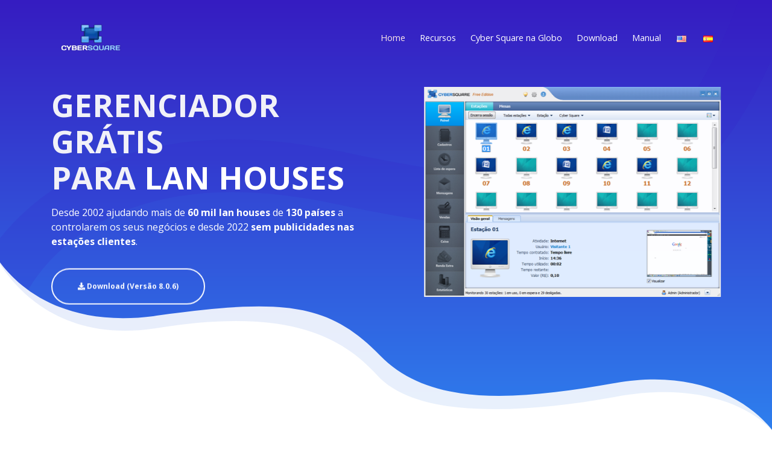

--- FILE ---
content_type: text/html; charset=utf-8
request_url: https://www.cybersquare.com.br/
body_size: 8556
content:
<!DOCTYPE html>
<html lang="br">
<head>
<meta charset="utf-8">
<meta http-equiv="X-UA-Compatible" content="IE=edge">
<title>Cyber Square - Gerenciador de Lan House 100% gratuito e sem publicidades</title>
<meta content='width=device-width, initial-scale=1.0, maximum-scale=1.0, user-scalable=0' name='viewport' />    
<meta name="description" content="Desde 2002 ajudando mais de 60 mil lan houses de 130 países a controlarem os seus negócios. Desde 2022 100% gratuito e sem publicidades.">
<meta name="referrer" content="origin">
<link rel="canonical" href="https://www.cybersquare.com.br/" />
<meta name="robots" content="index, follow" />	
<link rel="icon" href="assets/images/logo_50.png" />
<script async src="https://www.googletagmanager.com/gtag/js?id=G-PWPB7J13X2" type="c3d098d1ac8be2863bb6ace9-text/javascript"></script>
<script type="c3d098d1ac8be2863bb6ace9-text/javascript">
  window.dataLayer = window.dataLayer || [];
  function gtag(){dataLayer.push(arguments);}
  gtag('js', new Date());

  gtag('config', 'G-PWPB7J13X2');
</script>
<link href="https://fonts.googleapis.com/css?family=Open+Sans:400,400i,700,700i" rel="stylesheet">
<link href="assets/css/bootstrap.css" rel="stylesheet">
<link href="assets/css/fontawesome-all.css" rel="stylesheet">
<link href="assets/css/swiper.css" rel="stylesheet">
<link href="assets/css/magnific-popup.css" rel="stylesheet">
<link href="assets/css/animate.css" rel="stylesheet">
<link href="assets/css/styles.css" rel="stylesheet">

</head>
<body data-spy="scroll" data-target=".fixed-top">

<div class="spinner-wrapper">
<div class="spinner">
<div class="bounce1"></div>
<div class="bounce2"></div>
<div class="bounce3"></div>
</div>
</div>


<nav class="navbar navbar-expand-md navbar-dark navbar-custom fixed-top">



<a class="navbar-brand logo-image color" href="index.html"><img src="assets/images/logo-color.png" alt="Cyber Square logo"></a>

<a class="navbar-brand logo-image white" href="index.html"><img src="assets/images/logo-white.png" alt="Cyber Square logo"></a>



<button class="navbar-toggler" type="button" data-toggle="collapse" data-target="#navbarsExampleDefault" aria-controls="navbarsExampleDefault" aria-expanded="false" aria-label="Toggle navigation">
<span class="navbar-toggler-awesome fas fa-bars"></span>
<span class="navbar-toggler-awesome fas fa-times"></span>

</button>



<div class="collapse navbar-collapse" id="navbarsExampleDefault">
<ul class="navbar-nav ml-auto">
<li class="nav-item">
<a class="nav-link page-scroll" href="#header">Home <span class="sr-only">(Atual)</span></a>
</li>
<li class="nav-item">
<a class="nav-link page-scroll" href="#recursos">Recursos</a>
</li>
<li class="nav-item">
<a class="nav-link page-scroll" href="#cyber-square-na-globo">Cyber Square na Globo</a>
</li>
<li class="nav-item">
<a class="nav-link page-scroll" href="#download">Download</a>
</li>
<li class="nav-item">
<a class="nav-link page-scroll" href="#manual">Manual</a>
</li>
</ul>



<span class="nav-item social-icons">
<span class="fa-stack">
<a href="index_us.html">
<img src="assets/images/us.png" border="0">
</a>
</span>
<span class="fa-stack">
<a href="index_es.html">
<img src="assets/images/es.png" border="0">
</a>
</span>

</span>

</div>
</nav> 


<header id="header" class="header">
<div class="header-content">
<div class="container">
<div class="row">
<div class="col-lg-6">
<div class="text-container">
<h1 class="wow fadeInUp" data-wow-delay="0.3s">GERENCIADOR GRÁTIS<br>PARA <span id="js-rotating">LAN HOUSES, CYBER CAFES, BIBLIOTECAS, ESCOLAS, HOTÉIS</span></h1>
<p class="p-large  p-header wow fadeInUp" data-wow-delay="0.4s">Desde 2002 ajudando mais de <b>60 mil lan houses</b> de <b>130 países</b> a controlarem os seus negócios e desde 2022 <b>sem publicidades nas estações clientes</b>.</p>
<a class="btn-solid-lg page-scroll wow fadeInUp" data-wow-delay="0.6s" href="Setup_Cyber_Square_8.0.6.exe"><i class="fa fa-download"></i> Download (Versão 8.0.6)</a>
</div>
</div> 
<div class="col-lg-6">
<div class="image-container  wow fadeInRight" data-wow-delay=".5s">
<img class="img-fluid" src="assets/images/painel-controle.png" alt="alternative">
</div> 
</div> 
</div> 
</div> 
</div> 
</header> 

<div class="tabs" id="recursos">
<div class="container">
<div class="row">
<div class="col-lg-12">
<h2>RECURSOS</h2>
<div class="p-heading p-large">

   O Cyber Square é um programa gerenciador para <strong>Lan Houses, Cyber Cafés, Hotéis,
            Bibliotecas,</strong> <strong>Escolas</strong> e outros estabelecimentos que
        necessitem controlar acesso à internet em sua rede de computadores.
		
		
		<div class="card"><div class="card-body">
	  <h4 class="card-title">Compatibilidade</h4>
	  
            <p>
                O programa Cyber Square roda em todas as versões do sistema operacional <strong>Microsoft
                    Windows</strong> de windows 98 até windows 11.              
            </p>
        </div>
		</div>
</div>
</div> 
</div> 
 <div class="row">

<ul class="nav nav-tabs" id="AppVimTabs" role="tablist">
<li class="nav-item">
<a class="nav-link active" id="nav-tab-2" data-toggle="tab" href="#tab-2" role="tab" aria-controls="tab-2" aria-selected="false"><i class="fas fa-network-wired"></i>MÓDULO MANAGER</a>
</li>
<li class="nav-item">
<a class="nav-link" id="nav-tab-3" data-toggle="tab" href="#tab-3" role="tab" aria-controls="tab-3" aria-selected="false"><i class="fas fa-desktop"></i>MÓDULO CLIENTE</a>
</li>
</ul>


<div class="tab-content" id="AppVimTabsContent">


<div class="tab-pane fade show active" id="tab-2" role="tabpanel" aria-labelledby="tab-2">
<div class="container">
<div class="row">

<div class="col-md-12">
<div class="text-area">
<h3>Gerencia os acessos da sua lan house</h3>
<p>Depois de instalado e configurado, você poderá gerenciar a sua lan house apenas utilizando o módulo Manager.</p>
</div> 


<div class="icon-cards-area">
<div class="card">
<div class="card-icon">
<i class="fas fa-cube"></i>
</div>
<div class="card-body">
<h4 class="card-title">Administração centralizada</h4>
<p>No programa Cyber Square, todas as estações clientes são administradas pelo servidor (módulo Manager). Você poderá configurar o valor da hora, opções de segurança de acesso, bloquear programas, configurar e bloquear tipos de acessos ao Internet Explorer, etc.

</p>
</div>
</div>
<div class="card">
<div class="card-icon">
<i class="fas fa-cash-register"></i></div>
<div class="card-body">
<h4 class="card-title">Fluxo de Caixa Completo!</h4>
        <section class="accordion-inner panel-body">
            <p>
                Controle a sua loja com um sistema completo e simples de Fluxo de Caixa do Cyber
                Square.
                <br />
                <br />
                Neste fluxo de caixa existe o <strong>incrível sistema de Lucro do Caixa Atual</strong>,
                nada mais é do que um sistema onde você poderá saber em tempo real quanto está lucrando!
                <br />
                <br />
                Visualize os caixas abertos anteriormente, exporte qualquer período e monte os gráticos
                que desejar no Excel.
                <br />
                <br />
                Você poderá receber por e-mail o resumo do caixa sempre que foi fechado o caixa
                ou manualmente sempre que desejar. É possível exportar para Excel todas as informações
                consultadas no Fluxo de Caixa e muito mais...
            </p>
</div>
</div>
<div class="card">
<div class="card-icon">
<i class="fas fa-print"></i></div>
<div class="card-body">
<h4 class="card-title">Gerenciamento de impressão das estações clientes e do servidor</h4>
<p>
                Você controla as impressões feitas nas estações clientes pelo servidor, será instalada uma impressora nas estações clientes e os clientes imprimem nela. Após a impressão na estação no Manager você aprova ou não a impressão, ao final da sessão do cliente você pode cobrar o que ele imprimiu.
				
				Os clientes podem visualizar a impressão e ver quanto vai dar antes de imprimir.
            </p>
</div>
</div>
<div class="card">
<div class="card-icon">
<i class="fas fa-language"></i></div>
<div class="card-body">
<h4 class="card-title">Multi-idioma (BETA)</h4>
 <p>
                É possível trocar o idioma para português e inglês, é possível editar os valores das traduções para outra língua.
				
				Data, valores monetários e alguns rótulos já foram traduzidos, mas a estação cliente e alguma parte do manager ainda não foi traduzida.
            </p>
</div>
</div>

   <div class="card"><div class="card-icon"><i class="fas fa-network-wired"></i></div><div class="card-body">
                 <h4 class="card-title">
                     Reinicie o módulo Manager sem travar os clientes</h4>
                
            <p>
            Com o Cyber Square Manager você pode reiniciar o módulo Manager ou até mesmo a máquina onde está o módulo Manager e os seus clientes continuam usando as estações clientes sem travamentos.
            </p>
            <p>Quando você abre novamente o módulo Manager você continua de onde parou.                
            </p>
       
             </div></div>
             <div class="card"><div class="card-icon"><i class="far fa-comments"></i></div><div class="card-body">
                 <h4 class="card-title">
                     Envie mensagem para um para todos os clientes ao mesmo tempo</h4>
                             
            <p>
               Você pode enviar mensagens para um cliente que estiver usando uma estação ou enviar uma mensagem para todos os clientes que estão online.
               </p>
               <p>Os clientes podem solicitar ajuda ou um produto sem deixar seus computadores ao conversar com você pelo sistema de mensagens.</p>
        
             </div></div>
             
             <div class="card"><div class="card-icon"><i class="fas fa-user-shield"></i></div><div class="card-body">
                 <h4 class="card-title">
                     Controle total sobre os clientes</h4>
                 
            <p>
                Pelo programa Cyber Square Manager, você poderá bloquear, fechar o programa Cyber
                Square, reiniciar e desligar os computadores ou até mesmo visualizar monitorar o
                que o cliente está fazendo com o <strong>Monitoramento dos Desktops Clientes</strong>.
            </p>
       
             </div></div>
             <div class="card"><div class="card-icon"><i class="fas fa-tv"></i></div><div class="card-body">
                 <h4 class="card-title">
                     Área de trabalho remota</h4>
                 
            
            <p>
                Você consegue visualizar o que os seus clientes estão fazendo em tempo real e até mesmo ajudá-los remotamente com o recurso de área de trabalho remota do Cyber Square.
                
            </p>
            <p>Para usar este recurso basta no Manager selecionar a estação desejada > clicar em Estação > Monitorar</p>
       
             </div></div>
             <div class="card"><div class="card-icon"><i class="fas fa-hamburger"></i></div><div class="card-body">
                 <h4 class="card-title">
                     Mesas</h4>
                 
            <p>
                No m&oacute;dulo de mesas, você poderá adicionar qualquer produto (Bar, Serviço
                ou Hardware) a mesa de um determinado cliente e depois cobrá-lo e forma organizada,
                sem precisar anotar em papel o que cada cliente da mesa pediu.</p>
        
             </div></div>
             <div class="card"><div class="card-icon"><i class="far fa-clock"></i></div><div class="card-body">
                 <h4 class="card-title">
                     Modalidades de liberação de Clientes</h4>
                 
            <p>
                <strong>Libere diretamente pelo servidor </strong>- Libere o acesso a estação apenas
                clicando sobre a estação e depois em "Iniciar Sessão". Ideal para clientes que não
                tem cadastro.</p>
            <p>
                <strong>'P&oacute;s-Pago'</strong> - op&ccedil;&atilde;o onde os clientes usam seus
                servi&ccedil;os (Internet, Jogos, Escrit&oacute;rio...) e pagam depois.<br />
                Seu cliente poderá utilizar continuamente e quando desejar encerrar bastará clicar
                em Logoff.<strong> Automaticamente no servidor será calculado o tempo que o cliente
                    ficou na estação.</strong><br />
                <br />
                <strong>'Pr&eacute; Pago'</strong> - Modo pr&eacute;-pago, os clientes compram o
                tempo que querem utilizar.<br>
                Quando o tempo do seu cliente terminar, automaticamente o Cyber Square Cliente irá
                fechar as aplicações abertas pelo seu cliente (o sistema emite dois avisos sonoros
                de 5minutos e 1 minuto antes de fechar) e voltar à tela de autenticação inicial.&nbsp;</p>
            <p>
                Em <strong>Clientes -Vender Tempo</strong> voc&ecirc; escolhe entre <strong>pr&eacute;-pago</strong>
                ou <strong>p&oacute;s-pago</strong>. Clientes habituais fazem o login com seu<strong>
                    Nick e senha</strong>. Existem v&aacute;rias op&ccedil;&otilde;es de configura&ccedil;&atilde;o,
                op&ccedil;&otilde;es de acesso, etc..</p>
        
             </div></div>
             <div class="card"><div class="card-icon"><i class="far fa-list-alt"></i></div><div class="card-body">
                 <h4 class="card-title">
                     Lista de espera Inteligente</h4>
                 
            <p>
                Coloque seus clientes na lista de espera e voc&ecirc; poder&aacute; ver o tempo
                restante para o t&eacute;rmino das sess&otilde;es dos clientes que estão utilizando
                no momento.</p>
            </div></div>
             <div class="card"><div class="card-icon"><i class="fas fa-file-contract"></i></div><div class="card-body">
                 <h4 class="card-title">
                     Histórico de acessos de clientes</h4>
                 
            <p>
                Cada acesso que um cliente faz em sua lan house é gravado no Manager, podendo ser consultado e saber o número da estação, data de entrada e saída do cliente.</p>
                
                <p>Lá o dono da lan house usa o Cyber Square e consulta a hora e a máquina que o cliente usou.</p>
        
            </div></div>
             <div class="card"><div class="card-icon"><i class="fas fa-cookie-bite"></i></div><div class="card-body">
                 <h4 class="card-title">
                     Cadastro de produtos</h4>
                 
            <p>
                Coloque seus clientes na lista de espera e voc&ecirc; poder&aacute; ver o tempo
                restante para o t&eacute;rmino das sess&otilde;es dos clientes que estão utilizando
                no momento.</p>
			        
                </div></div>


</div>

<img class="img-fluid" src="assets/images/painel-controle.png" alt="alternative"> 
</div> 

</div> 
</div> 
</div> 


<div class="tab-pane fade" id="tab-3" role="tabpanel" aria-labelledby="tab-3">
<div class="container">
<div class="row">

<div class="col-md-12">

<div class="icon-cards-area">

			<div class="card"><div class="card-icon"><i class="fas fa-shield-alt"></i></div><div class="card-body">
	                  <h4 class="card-title">Seguran&ccedil;a</h4>
	                  
                            <p>
                                O programa Cyber Square Cliente bloqueia o acesso ao Ctrl + Alt + Del, tecla do Windows(WinKey),
                                acesso as configura&ccedil;&otilde;es do Internet Explorer, Painel de Controle e
                                ao acesso a janelas que contenham um título que você deseja bloquear.</p>
                                <p>
                                Quando o programa Cyber Square Cliente estiver aguardando o login do usuário, a estação
                                é travada com uma tela para proteção impossibilitando o acesso completo ao Windows.
                            </p>
                            <p>Todas estas configurações podem ser desativadas no módulo Manager, indo em Configurações > Bloqueio dos Clientes.</p>
                        </div>
		                </div>
                        
                                <div class="card"><div class="card-icon"><i class="fas fa-user-shield"></i></div><div class="card-body">
	                  <h4 class="accordion-toggle">Sem anti-vírus</h4>
	                  
                            <p>
                                </strong>N&atilde;o ser&aacute; necess&aacute;rio instalar Antiv&iacute;rus nas
                                esta&ccedil;&otilde;es clientes. Se forem utilizados todos os bloqueios opcionais
                                que o Cyber Square disponibiliza, ficará impossível de a estação cliente ser infectada
                                por um vírus.
                                
                                </p>
                                <p>Exemplo de bloqueios são bloqueios de downloads, acesso a pen drive,
                                acesso a pastas do Windows e bloqueio de sites.</p>
                        </div>
		                </div>    
                		
                		
                <div class="card"><div class="card-icon"><i class="fas fa-key"></i></div><div class="card-body">
	                  <h4 class="accordion-toggle">Privacidade</h4>
	                  
                            <p>
                                Sempre que o cliente finalizar o acesso a estação, o sistema apaga os cookies gerados
                                por ele, dando mais privacidade aos seus clientes que porventura podem ter esquecido
                                o seu e-mail, facebook, orkut ou outro site importante aberto.
                            </p>
                            <p>A partir da versão <b>7.1.1</b> o Cyber Square apaga os dados salvos nos navegadores mais usados no mercado (Internet Explorer, Mozilla Firefox e Google Chrome).</p>
                        </div>
		                </div>      
                        
                <div class="card"><div class="card-icon"><i class="far fa-comment-dots"></i></div><div class="card-body">
	                  <h4 class="accordion-toggle">Mensagens entre clientes</h4>
	                  
                            
                            <p>
                               Os clientes também podem conversar entre si utilizando o recurso de Mensagens, bastará
                                ele selecionar a estação desejada e enviar a mensagem.</p>
                                
                                <p>O cliente que estiver usando a estação cliente pode também enviar uma mensagem para o módulo Manager solicitando algum produto.</p>
                        </div>
		                </div>        
                        
                        <div class="card"><div class="card-icon"><i class="fas fa-question-circle"></i></div><div class="card-body">
	                  <h4 class="accordion-toggle">Ajuda</h4>
	                  
                           
                            <p>
                                Pressionando o bot&atilde;o <strong>'ajuda'</strong> o cliente solicita automaticamente
                                ajuda para o servidor, assim diminuindo o tempo de atendimento e aumentando a qualidade
                                do mesmo em sua loja.
                            </p>
                        </div>
		                </div>
                        
                       <div class="card"><div class="card-icon"><i class="fas fa-dice"></i></div><div class="card-body">
	                  <h4 class="accordion-toggle">Escrit&oacute;rio, Internet e Jogos</h4>
	                  

                            <p>
                                Existem três categorias de ícones. Você poderá cadastrar em cada categoria os ícones
                                desejados e melhorando a segurança de acesso a aplicativos não autorizados.&nbsp;</p>
                            <p>O cadastro de ícones é feito na tela de configurações do módulo cliente.</p>
                        </div>
		                </div>
                        
                       <div class="card"><div class="card-icon"><i class="fas fa-drumstick-bite"></i></div><div class="card-body">
	                  <h4 class="accordion-toggle">Ofereça produtos a seus clientes</h4>
	                  
                            <p>Seus clientes podem ver os produtos cadastrados no módulo Manager e inclusive podem solicitar a compra deles diretamente das estações.
                                </p>
                                <p>Quando eles solicitam um produto pelo módulo Bar que existe na estação cliente, você recebe uma mensagem com o pedido e a estação que solicitou.</p>
                        </div>
		                </div>    



</div> 
<div class="text-area">
<h3>Estação cliente sem publicidade</h3>
<p>Seus clientes acessam a estação sem publicidade e você não precisa pagar nada para ter esse recurso.</p>
</div> 
</div> 

<img class="img-fluid text-center" src="assets/images/estacao-cliente-sem-publicidade.png" alt="alternative">

</div> 
</div> 
</div>

</div> 

</div> 
</div> 
</div> 


<div id="cyber-square-na-globo" class="basic-2">
<div class="container">
<div class="row">
<div class="col-lg-6 wow fadeInLeft" data-wow-duration="1.3s" data-wow-delay="">
<img class="img-fluid" src="assets/images/foto1.jpg" alt="alternative">
</div> 
<div class="col-lg-6">
<div class="text-container">
<h3 class="wow fadeInUp" data-wow-delay="0.3s">Cyber Square na Globo</h3>
<p class="wow fadeInUp" data-wow-delay="0.4s">No dia 30/06/2012 o Cyber Square apareceu na novela Amor Eterno Amor da TV Globo em uma cena onde o personagem Mauro interpretado pelo ator Gilberto Torres, vai até uma lan house conversar com o dono dela, lá ele tenta descobrir se o filho frequentou a lan house nos últimos dias, segue abaixo fotos da cena.</p>
</div> 
</div> 
</div> 
</div> 
</div> 


<div class="basic-3">
<div class="second">
<div class="container">
<div class="row">
<div class="col-lg-6">
<div class="text-container">
<h3 class="wow fadeInUp" data-wow-delay="0.3s">Cyber Square na Globo</h3>
<p class="wow fadeInUp" data-wow-delay="0.4s">Cyber Square sendo usado pelo dono da lan house da novela Amor Eterno Amor da TV Globo. Esta era uma versão antiga do Cyber Square, desde 2013 foi modificado a interface para a mesma que é utilizada atualmente.</p>
</div> 
</div> 
<div class="col-lg-6 wow fadeInRight" data-wow-duration="1.3s" data-wow-delay="">
<img class="img-fluid" src="assets/images/foto2.jpg" alt="alternative">
</div> 
</div> 
</div> 
</div> 
</div> 


<div class="slider-screens">
<div class="container">
<div class="row">
<div class="col-lg-12">

<div class="slider-container">
<div class="swiper-container image-slider">
<div class="swiper-wrapper">

<div class="swiper-slide">
<a href="assets/images/papel-parede.png" class="popup-link" data-effect="fadeIn">
<img class="img-fluid" src="assets/images/papel-parede.png" alt="alternative">
 </a>
</div>


<div class="swiper-slide">
<a href="assets/images/papel-parede2.png" class="popup-link" data-effect="fadeIn">
<img class="img-fluid" src="assets/images/papel-parede2.png" alt="alternative">
</a>
</div>


<div class="swiper-slide">
<a href="assets/images/papel-parede3.png" class="popup-link" data-effect="fadeIn">
<img class="img-fluid" src="assets/images/papel-parede3.png" alt="alternative">
</a>
</div>


<div class="swiper-slide">
<a href="assets/images/painel-controle.png" class="popup-link" data-effect="fadeIn">
<img class="img-fluid" src="assets/images/painel-controle.png" alt="alternative">
</a>
</div>


<div class="swiper-slide">
<a href="assets/images/estacao-cliente-sem-publicidade.png" class="popup-link" data-effect="fadeIn">
<img class="img-fluid" src="assets/images/estacao-cliente-sem-publicidade.png" alt="alternative">
</a>
</div>



</div> 

<div class="swiper-button-next"></div>
<div class="swiper-button-prev"></div>

</div> 
</div> 

</div> 
</div> 
</div> 
</div> 


<div class="basic-4 basic-hero-1" id="download">
<div class="container">
<div class="row">
<div class="col-lg-6 col-xl-5">
<div class="text-container">
<h2 class="wow fadeInUp" data-wow-delay="0.3s">Download <span class="blue">Cyber Square</span></h2>
<p class="p-large wow fadeInUp" data-wow-delay="0.3s">Clique no botão abaixo para iniciar o download da &uacute;ltima vers&atilde;o do
    programa para lan house Cyber Square. Este único instalador instala a versão Manager e Cliente, que são os dois módulos necessários
        para efetuar a instalação completa do Cyber Square em sua lan house.

</p>
<a class="btn-solid-reg wow fadeInUp" data-wow-delay="0.6s" href="Setup_Cyber_Square_8.0.6.exe"><i class="fa fa-download"></i> Download (Versão 8.0.6)</a>
</div> 
</div> 
<div class="col-lg-6 col-xl-7">
<div class="image-container wow fadeInLeft" data-wow-delay="0.5s">
<img class="img-fluid" src="assets/images/estacao-cliente-sem-publicidade.png" alt="alternative">
</div> 
</div> 
</div> 
</div> 
</div> 


<div class="counter counter-hero-1">
<div class="container">
<div class="row">
<div class="col-lg-12">

<div id="counter">
<div class="cell wow fadeInUp" data-wow-delay="0.5s">
<i class="fas fa-desktop"></i>
<div class="counter-value number-count" data-count="62320">1</div>
<p class="counter-info">Lan Houses</p>
</div>
<div class="cell wow fadeInUp" data-wow-delay="0.7s">
<i class="fas fa-globe"></i>
<div class="counter-value number-count" data-count="130">1</div>
<p class="counter-info">Países</p>
</div>
<div class="cell wow fadeInUp" data-wow-delay="0.5s">
<i class="fas fa-university"></i>
 <div class="counter-value number-count" data-count="20">1</div>
<p class="counter-info">Anos no mercado</p>
</div>
</div>

</div> 
</div> 
</div> 
</div> 


<div class="basic-4 basic-hero-1" id="manual">
<div class="container">
<div class="row">
<div class="col-lg-6 col-xl-5">
<div class="text-container">
<h2 class="wow fadeInUp" data-wow-delay="0.3s">Manual do <span class="blue">Cyber Square</span></h2>
<p class="p-large wow fadeInUp" data-wow-delay="0.3s">Manual de uso (Atualizado em 2015).

</p>
<a class="btn-solid-reg wow fadeInUp" data-wow-delay="0.6s" href="manual-cyber-square.pdf"><i class="fa fa-download"></i> Manual-cyber-square.pdf</a>
</div> 
</div> 
<div class="col-lg-6 col-xl-7">
<div class="image-container wow fadeInLeft" data-wow-delay="0.5s">
<img class="img-fluid" src="assets/images/manual-cyber-square.png" alt="alternative">
</div> 
</div> 
</div> 
</div> 
</div> 


<svg class="footer-frame" data-name="Layer 2" xmlns="http://www.w3.org/2000/svg" preserveAspectRatio="none" viewBox="0 0 1920 79"><defs><style>.cls-2{fill:#306BE4;}</style></defs><title>footer-frame</title><path class="cls-2" d="M0,72.427C143,12.138,255.5,4.577,328.644,7.943c147.721,6.8,183.881,60.242,320.83,53.737,143-6.793,167.826-68.128,293-60.9,109.095,6.3,115.68,54.364,225.251,57.319,113.58,3.064,138.8-47.711,251.189-41.8,104.012,5.474,109.713,50.4,197.369,46.572,89.549-3.91,124.375-52.563,227.622-50.155A338.646,338.646,0,0,1,1920,23.467V79.75H0V72.427Z" transform="translate(0 -0.188)" /></svg>
<div class="footer">
<div class="container">
<div class="row">
<div class="col-lg-12 col-md-12 col-sm-12">
<span class="nav-item social-icons text-center">
<a href="index_us.html">
<img src="assets/images/us.png" border="0"> English
</a>
 - <a href="index_es.html">
<img src="assets/images/es.png" border="0"> Español
</a>
<br><br><br>
</span>
</div></div></div>

<div class="container">
<div class="row">
<div class="col-lg-12 col-md-12 col-sm-12">


<div class="footer-col first">
<h4>Sobre a Cyber Square</h4>
<p class="p-small">

O Cyber Square é um produto desenvolvido pelo engenheiro de software <b>Pedro Ferri</b>.
  </p> 
        
<p class="p-small"><b>Desde 2002</b> foram mais de <b>60 mil</b> lan houses e Cyber Cafés que utilizaram em seu estabelecimento o Cyber Square no <b>Brasil, Angola, Estados Unidos, São Tomé e Príncipe, Indonésia, China, Moçambique, Nigéria, Alemanha, México, Venezuela, Portugal, Equador, França, Reino Unido, Índia, Holanda, Japão, Colômbia, Bangladesh, Espanha, Vietname, Hungria, Canadá, Coreia do Sul, Filipinas, Rússia, Türkiye, Emirados Árabes Unidos, Argentina, Malásia, Chéquia, Egito, Taiwan, Peru, Bolívia, Arábia Saudita, África do Sul, Argélia, Cabo Verde, Chile, Irã, Tailândia, Guiné-Bissau, Itália, Polónia, Etiópia, Quénia, Marrocos, Ucrânia, Austrália, República Dominicana, Guatemala, Honduras, Iraque, Bélgica, Uzbequistão, Myanmar (Birmânia), Suécia, Tunísia, Albânia, Costa do Marfim, Hong Kong, Paquistão, Gana, Cazaquistão, Madagascar, Panamá, Romênia, Tanzânia, Uruguai, Andorra, Áustria, Bahrein, Congo - Kinshasa, Finlândia, Bulgária, Camarões, Costa Rica, El Salvador, Irlanda, Kuwait, Líbano, Paraguai, Sérvia, Sudão, Zimbábue, Afeganistão, Azerbaijão, Bielorrússia, Benin, Burkina Faso, Croácia, Haiti, Israel, Jordânia, Kosovo, Laos, Níger, Noruega, Ruanda, Singapura, Sri Lanka, Suíça, Síria, Uganda, Arménia, Botsuana, Camboja, Cuba, Grécia, Guiné, Letónia, Libéria, Lituânia, Malawi, Mongólia, Nepal, Nova Caledónia, Nova Zelândia, Nicarágua, Omã, Palestina, Qatar, Eslovénia, Tajiquistão, Togo, Zâmbia e Jamaica</b>.</p>  


</div>
</div> 
 
</div> 
</div> 
</div> 

<script src="assets/js/jquery.min.js" type="c3d098d1ac8be2863bb6ace9-text/javascript"></script> 
<script src="assets/js/popper.min.js" type="c3d098d1ac8be2863bb6ace9-text/javascript"></script> 
<script src="assets/js/bootstrap.min.js" type="c3d098d1ac8be2863bb6ace9-text/javascript"></script> 
<script src="assets/js/morphext.min.js" type="c3d098d1ac8be2863bb6ace9-text/javascript"></script> 
<script src="assets/js/jquery.easing.min.js" type="c3d098d1ac8be2863bb6ace9-text/javascript"></script> 
<script src="assets/js/jquery.countdown.min.js" type="c3d098d1ac8be2863bb6ace9-text/javascript"></script> 
<script src="assets/js/swiper.min.js" type="c3d098d1ac8be2863bb6ace9-text/javascript"></script> 
<script src="assets/js/jquery.magnific-popup.js" type="c3d098d1ac8be2863bb6ace9-text/javascript"></script> 
<script src="assets/js/validator.min.js" type="c3d098d1ac8be2863bb6ace9-text/javascript"></script> 
<script src="assets/js/wow.min.js" type="c3d098d1ac8be2863bb6ace9-text/javascript"></script> 
<script src="assets/js/scripts.js" type="c3d098d1ac8be2863bb6ace9-text/javascript"></script> 
<script src="/cdn-cgi/scripts/7d0fa10a/cloudflare-static/rocket-loader.min.js" data-cf-settings="c3d098d1ac8be2863bb6ace9-|49" defer></script><script defer src="https://static.cloudflareinsights.com/beacon.min.js/vcd15cbe7772f49c399c6a5babf22c1241717689176015" integrity="sha512-ZpsOmlRQV6y907TI0dKBHq9Md29nnaEIPlkf84rnaERnq6zvWvPUqr2ft8M1aS28oN72PdrCzSjY4U6VaAw1EQ==" data-cf-beacon='{"version":"2024.11.0","token":"e8986eb5d28e423e8fbf6b568bc4d012","r":1,"server_timing":{"name":{"cfCacheStatus":true,"cfEdge":true,"cfExtPri":true,"cfL4":true,"cfOrigin":true,"cfSpeedBrain":true},"location_startswith":null}}' crossorigin="anonymous"></script>
</body>
</html>

--- FILE ---
content_type: text/css; charset=utf-8
request_url: https://www.cybersquare.com.br/assets/css/fontawesome-all.css
body_size: 11891
content:
/*!
 * Font Awesome Free 5.10.1 by @fontawesome - https://fontawesome.com
 * License - https://fontawesome.com/license/free (Icons: CC BY 4.0, Fonts: SIL OFL 1.1, Code: MIT License)
 */
.fa, .fas, .far, .fal, .fad, .fab{-moz-osx-font-smoothing: grayscale; -webkit-font-smoothing: antialiased; display: inline-block; font-style: normal; font-variant: normal; text-rendering: auto; line-height: 1;}.fa-lg{font-size: 1.33333em; line-height: 0.75em; vertical-align: -.0667em;}.fa-xs{font-size: .75em;}.fa-sm{font-size: .875em;}.fa-1x{font-size: 1em;}.fa-2x{font-size: 2em;}.fa-3x{font-size: 3em;}.fa-4x{font-size: 4em;}.fa-5x{font-size: 5em;}.fa-6x{font-size: 6em;}.fa-7x{font-size: 7em;}.fa-8x{font-size: 8em;}.fa-9x{font-size: 9em;}.fa-10x{font-size: 10em;}.fa-fw{text-align: center; width: 1.25em;}.fa-ul{list-style-type: none; margin-left: 2.5em; padding-left: 0;}.fa-ul > li{position: relative;}.fa-li{left: -2em; position: absolute; text-align: center; width: 2em; line-height: inherit;}.fa-border{border: solid 0.08em #eee; border-radius: .1em; padding: .2em .25em .15em;}.fa-pull-left{float: left;}.fa-pull-right{float: right;}.fa.fa-pull-left, .fas.fa-pull-left, .far.fa-pull-left, .fal.fa-pull-left, .fab.fa-pull-left{margin-right: .3em;}.fa.fa-pull-right, .fas.fa-pull-right, .far.fa-pull-right, .fal.fa-pull-right, .fab.fa-pull-right{margin-left: .3em;}.fa-spin{-webkit-animation: fa-spin 2s infinite linear; animation: fa-spin 2s infinite linear;}.fa-pulse{-webkit-animation: fa-spin 1s infinite steps(8); animation: fa-spin 1s infinite steps(8);}@-webkit-keyframes fa-spin{0%{-webkit-transform: rotate(0deg); transform: rotate(0deg);}100%{-webkit-transform: rotate(360deg); transform: rotate(360deg);}}@keyframes fa-spin{0%{-webkit-transform: rotate(0deg); transform: rotate(0deg);}100%{-webkit-transform: rotate(360deg); transform: rotate(360deg);}}.fa-rotate-90{-ms-filter: "progid:DXImageTransform.Microsoft.BasicImage(rotation=1)"; -webkit-transform: rotate(90deg); transform: rotate(90deg);}.fa-rotate-180{-ms-filter: "progid:DXImageTransform.Microsoft.BasicImage(rotation=2)"; -webkit-transform: rotate(180deg); transform: rotate(180deg);}.fa-rotate-270{-ms-filter: "progid:DXImageTransform.Microsoft.BasicImage(rotation=3)"; -webkit-transform: rotate(270deg); transform: rotate(270deg);}.fa-flip-horizontal{-ms-filter: "progid:DXImageTransform.Microsoft.BasicImage(rotation=0, mirror=1)"; -webkit-transform: scale(-1, 1); transform: scale(-1, 1);}.fa-flip-vertical{-ms-filter: "progid:DXImageTransform.Microsoft.BasicImage(rotation=2, mirror=1)"; -webkit-transform: scale(1, -1); transform: scale(1, -1);}.fa-flip-both, .fa-flip-horizontal.fa-flip-vertical{-ms-filter: "progid:DXImageTransform.Microsoft.BasicImage(rotation=2, mirror=1)"; -webkit-transform: scale(-1, -1); transform: scale(-1, -1);}:root .fa-rotate-90, :root .fa-rotate-180, :root .fa-rotate-270, :root .fa-flip-horizontal, :root .fa-flip-vertical, :root .fa-flip-both{-webkit-filter: none; filter: none;}.fa-stack{display: inline-block; height: 2em; line-height: 2em; position: relative; vertical-align: middle; width: 2.5em;}.fa-stack-1x, .fa-stack-2x{left: 0; position: absolute; text-align: center; width: 100%;}.fa-stack-1x{line-height: inherit;}.fa-stack-2x{font-size: 2em;}.fa-inverse{color: #fff;}/* Font Awesome uses the Unicode Private Use Area (PUA) to ensure screen readers do not read off random characters that represent icons */ .fa-500px:before{content: "\f26e";}.fa-accessible-icon:before{content: "\f368";}.fa-accusoft:before{content: "\f369";}.fa-acquisitions-incorporated:before{content: "\f6af";}.fa-ad:before{content: "\f641";}.fa-address-book:before{content: "\f2b9";}.fa-address-card:before{content: "\f2bb";}.fa-adjust:before{content: "\f042";}.fa-adn:before{content: "\f170";}.fa-adobe:before{content: "\f778";}.fa-adversal:before{content: "\f36a";}.fa-affiliatetheme:before{content: "\f36b";}.fa-air-freshener:before{content: "\f5d0";}.fa-airbnb:before{content: "\f834";}.fa-algolia:before{content: "\f36c";}.fa-align-center:before{content: "\f037";}.fa-align-justify:before{content: "\f039";}.fa-align-left:before{content: "\f036";}.fa-align-right:before{content: "\f038";}.fa-alipay:before{content: "\f642";}.fa-allergies:before{content: "\f461";}.fa-amazon:before{content: "\f270";}.fa-amazon-pay:before{content: "\f42c";}.fa-ambulance:before{content: "\f0f9";}.fa-american-sign-language-interpreting:before{content: "\f2a3";}.fa-amilia:before{content: "\f36d";}.fa-anchor:before{content: "\f13d";}.fa-android:before{content: "\f17b";}.fa-angellist:before{content: "\f209";}.fa-angle-double-down:before{content: "\f103";}.fa-angle-double-left:before{content: "\f100";}.fa-angle-double-right:before{content: "\f101";}.fa-angle-double-up:before{content: "\f102";}.fa-angle-down:before{content: "\f107";}.fa-angle-left:before{content: "\f104";}.fa-angle-right:before{content: "\f105";}.fa-angle-up:before{content: "\f106";}.fa-angry:before{content: "\f556";}.fa-angrycreative:before{content: "\f36e";}.fa-angular:before{content: "\f420";}.fa-ankh:before{content: "\f644";}.fa-app-store:before{content: "\f36f";}.fa-app-store-ios:before{content: "\f370";}.fa-apper:before{content: "\f371";}.fa-apple:before{content: "\f179";}.fa-apple-alt:before{content: "\f5d1";}.fa-apple-pay:before{content: "\f415";}.fa-archive:before{content: "\f187";}.fa-archway:before{content: "\f557";}.fa-arrow-alt-circle-down:before{content: "\f358";}.fa-arrow-alt-circle-left:before{content: "\f359";}.fa-arrow-alt-circle-right:before{content: "\f35a";}.fa-arrow-alt-circle-up:before{content: "\f35b";}.fa-arrow-circle-down:before{content: "\f0ab";}.fa-arrow-circle-left:before{content: "\f0a8";}.fa-arrow-circle-right:before{content: "\f0a9";}.fa-arrow-circle-up:before{content: "\f0aa";}.fa-arrow-down:before{content: "\f063";}.fa-arrow-left:before{content: "\f060";}.fa-arrow-right:before{content: "\f061";}.fa-arrow-up:before{content: "\f062";}.fa-arrows-alt:before{content: "\f0b2";}.fa-arrows-alt-h:before{content: "\f337";}.fa-arrows-alt-v:before{content: "\f338";}.fa-artstation:before{content: "\f77a";}.fa-assistive-listening-systems:before{content: "\f2a2";}.fa-asterisk:before{content: "\f069";}.fa-asymmetrik:before{content: "\f372";}.fa-at:before{content: "\f1fa";}.fa-atlas:before{content: "\f558";}.fa-atlassian:before{content: "\f77b";}.fa-atom:before{content: "\f5d2";}.fa-audible:before{content: "\f373";}.fa-audio-description:before{content: "\f29e";}.fa-autoprefixer:before{content: "\f41c";}.fa-avianex:before{content: "\f374";}.fa-aviato:before{content: "\f421";}.fa-award:before{content: "\f559";}.fa-aws:before{content: "\f375";}.fa-baby:before{content: "\f77c";}.fa-baby-carriage:before{content: "\f77d";}.fa-backspace:before{content: "\f55a";}.fa-backward:before{content: "\f04a";}.fa-bacon:before{content: "\f7e5";}.fa-balance-scale:before{content: "\f24e";}.fa-balance-scale-left:before{content: "\f515";}.fa-balance-scale-right:before{content: "\f516";}.fa-ban:before{content: "\f05e";}.fa-band-aid:before{content: "\f462";}.fa-bandcamp:before{content: "\f2d5";}.fa-barcode:before{content: "\f02a";}.fa-bars:before{content: "\f0c9";}.fa-baseball-ball:before{content: "\f433";}.fa-basketball-ball:before{content: "\f434";}.fa-bath:before{content: "\f2cd";}.fa-battery-empty:before{content: "\f244";}.fa-battery-full:before{content: "\f240";}.fa-battery-half:before{content: "\f242";}.fa-battery-quarter:before{content: "\f243";}.fa-battery-three-quarters:before{content: "\f241";}.fa-battle-net:before{content: "\f835";}.fa-bed:before{content: "\f236";}.fa-beer:before{content: "\f0fc";}.fa-behance:before{content: "\f1b4";}.fa-behance-square:before{content: "\f1b5";}.fa-bell:before{content: "\f0f3";}.fa-bell-slash:before{content: "\f1f6";}.fa-bezier-curve:before{content: "\f55b";}.fa-bible:before{content: "\f647";}.fa-bicycle:before{content: "\f206";}.fa-biking:before{content: "\f84a";}.fa-bimobject:before{content: "\f378";}.fa-binoculars:before{content: "\f1e5";}.fa-biohazard:before{content: "\f780";}.fa-birthday-cake:before{content: "\f1fd";}.fa-bitbucket:before{content: "\f171";}.fa-bitcoin:before{content: "\f379";}.fa-bity:before{content: "\f37a";}.fa-black-tie:before{content: "\f27e";}.fa-blackberry:before{content: "\f37b";}.fa-blender:before{content: "\f517";}.fa-blender-phone:before{content: "\f6b6";}.fa-blind:before{content: "\f29d";}.fa-blog:before{content: "\f781";}.fa-blogger:before{content: "\f37c";}.fa-blogger-b:before{content: "\f37d";}.fa-bluetooth:before{content: "\f293";}.fa-bluetooth-b:before{content: "\f294";}.fa-bold:before{content: "\f032";}.fa-bolt:before{content: "\f0e7";}.fa-bomb:before{content: "\f1e2";}.fa-bone:before{content: "\f5d7";}.fa-bong:before{content: "\f55c";}.fa-book:before{content: "\f02d";}.fa-book-dead:before{content: "\f6b7";}.fa-book-medical:before{content: "\f7e6";}.fa-book-open:before{content: "\f518";}.fa-book-reader:before{content: "\f5da";}.fa-bookmark:before{content: "\f02e";}.fa-bootstrap:before{content: "\f836";}.fa-border-all:before{content: "\f84c";}.fa-border-none:before{content: "\f850";}.fa-border-style:before{content: "\f853";}.fa-bowling-ball:before{content: "\f436";}.fa-box:before{content: "\f466";}.fa-box-open:before{content: "\f49e";}.fa-boxes:before{content: "\f468";}.fa-braille:before{content: "\f2a1";}.fa-brain:before{content: "\f5dc";}.fa-bread-slice:before{content: "\f7ec";}.fa-briefcase:before{content: "\f0b1";}.fa-briefcase-medical:before{content: "\f469";}.fa-broadcast-tower:before{content: "\f519";}.fa-broom:before{content: "\f51a";}.fa-brush:before{content: "\f55d";}.fa-btc:before{content: "\f15a";}.fa-buffer:before{content: "\f837";}.fa-bug:before{content: "\f188";}.fa-building:before{content: "\f1ad";}.fa-bullhorn:before{content: "\f0a1";}.fa-bullseye:before{content: "\f140";}.fa-burn:before{content: "\f46a";}.fa-buromobelexperte:before{content: "\f37f";}.fa-bus:before{content: "\f207";}.fa-bus-alt:before{content: "\f55e";}.fa-business-time:before{content: "\f64a";}.fa-buysellads:before{content: "\f20d";}.fa-calculator:before{content: "\f1ec";}.fa-calendar:before{content: "\f133";}.fa-calendar-alt:before{content: "\f073";}.fa-calendar-check:before{content: "\f274";}.fa-calendar-day:before{content: "\f783";}.fa-calendar-minus:before{content: "\f272";}.fa-calendar-plus:before{content: "\f271";}.fa-calendar-times:before{content: "\f273";}.fa-calendar-week:before{content: "\f784";}.fa-camera:before{content: "\f030";}.fa-camera-retro:before{content: "\f083";}.fa-campground:before{content: "\f6bb";}.fa-canadian-maple-leaf:before{content: "\f785";}.fa-candy-cane:before{content: "\f786";}.fa-cannabis:before{content: "\f55f";}.fa-capsules:before{content: "\f46b";}.fa-car:before{content: "\f1b9";}.fa-car-alt:before{content: "\f5de";}.fa-car-battery:before{content: "\f5df";}.fa-car-crash:before{content: "\f5e1";}.fa-car-side:before{content: "\f5e4";}.fa-caret-down:before{content: "\f0d7";}.fa-caret-left:before{content: "\f0d9";}.fa-caret-right:before{content: "\f0da";}.fa-caret-square-down:before{content: "\f150";}.fa-caret-square-left:before{content: "\f191";}.fa-caret-square-right:before{content: "\f152";}.fa-caret-square-up:before{content: "\f151";}.fa-caret-up:before{content: "\f0d8";}.fa-carrot:before{content: "\f787";}.fa-cart-arrow-down:before{content: "\f218";}.fa-cart-plus:before{content: "\f217";}.fa-cash-register:before{content: "\f788";}.fa-cat:before{content: "\f6be";}.fa-cc-amazon-pay:before{content: "\f42d";}.fa-cc-amex:before{content: "\f1f3";}.fa-cc-apple-pay:before{content: "\f416";}.fa-cc-diners-club:before{content: "\f24c";}.fa-cc-discover:before{content: "\f1f2";}.fa-cc-jcb:before{content: "\f24b";}.fa-cc-mastercard:before{content: "\f1f1";}.fa-cc-paypal:before{content: "\f1f4";}.fa-cc-stripe:before{content: "\f1f5";}.fa-cc-visa:before{content: "\f1f0";}.fa-centercode:before{content: "\f380";}.fa-centos:before{content: "\f789";}.fa-certificate:before{content: "\f0a3";}.fa-chair:before{content: "\f6c0";}.fa-chalkboard:before{content: "\f51b";}.fa-chalkboard-teacher:before{content: "\f51c";}.fa-charging-station:before{content: "\f5e7";}.fa-chart-area:before{content: "\f1fe";}.fa-chart-bar:before{content: "\f080";}.fa-chart-line:before{content: "\f201";}.fa-chart-pie:before{content: "\f200";}.fa-check:before{content: "\f00c";}.fa-check-circle:before{content: "\f058";}.fa-check-double:before{content: "\f560";}.fa-check-square:before{content: "\f14a";}.fa-cheese:before{content: "\f7ef";}.fa-chess:before{content: "\f439";}.fa-chess-bishop:before{content: "\f43a";}.fa-chess-board:before{content: "\f43c";}.fa-chess-king:before{content: "\f43f";}.fa-chess-knight:before{content: "\f441";}.fa-chess-pawn:before{content: "\f443";}.fa-chess-queen:before{content: "\f445";}.fa-chess-rook:before{content: "\f447";}.fa-chevron-circle-down:before{content: "\f13a";}.fa-chevron-circle-left:before{content: "\f137";}.fa-chevron-circle-right:before{content: "\f138";}.fa-chevron-circle-up:before{content: "\f139";}.fa-chevron-down:before{content: "\f078";}.fa-chevron-left:before{content: "\f053";}.fa-chevron-right:before{content: "\f054";}.fa-chevron-up:before{content: "\f077";}.fa-child:before{content: "\f1ae";}.fa-chrome:before{content: "\f268";}.fa-chromecast:before{content: "\f838";}.fa-church:before{content: "\f51d";}.fa-circle:before{content: "\f111";}.fa-circle-notch:before{content: "\f1ce";}.fa-city:before{content: "\f64f";}.fa-clinic-medical:before{content: "\f7f2";}.fa-clipboard:before{content: "\f328";}.fa-clipboard-check:before{content: "\f46c";}.fa-clipboard-list:before{content: "\f46d";}.fa-clock:before{content: "\f017";}.fa-clone:before{content: "\f24d";}.fa-closed-captioning:before{content: "\f20a";}.fa-cloud:before{content: "\f0c2";}.fa-cloud-download-alt:before{content: "\f381";}.fa-cloud-meatball:before{content: "\f73b";}.fa-cloud-moon:before{content: "\f6c3";}.fa-cloud-moon-rain:before{content: "\f73c";}.fa-cloud-rain:before{content: "\f73d";}.fa-cloud-showers-heavy:before{content: "\f740";}.fa-cloud-sun:before{content: "\f6c4";}.fa-cloud-sun-rain:before{content: "\f743";}.fa-cloud-upload-alt:before{content: "\f382";}.fa-cloudscale:before{content: "\f383";}.fa-cloudsmith:before{content: "\f384";}.fa-cloudversify:before{content: "\f385";}.fa-cocktail:before{content: "\f561";}.fa-code:before{content: "\f121";}.fa-code-branch:before{content: "\f126";}.fa-codepen:before{content: "\f1cb";}.fa-codiepie:before{content: "\f284";}.fa-coffee:before{content: "\f0f4";}.fa-cog:before{content: "\f013";}.fa-cogs:before{content: "\f085";}.fa-coins:before{content: "\f51e";}.fa-columns:before{content: "\f0db";}.fa-comment:before{content: "\f075";}.fa-comment-alt:before{content: "\f27a";}.fa-comment-dollar:before{content: "\f651";}.fa-comment-dots:before{content: "\f4ad";}.fa-comment-medical:before{content: "\f7f5";}.fa-comment-slash:before{content: "\f4b3";}.fa-comments:before{content: "\f086";}.fa-comments-dollar:before{content: "\f653";}.fa-compact-disc:before{content: "\f51f";}.fa-compass:before{content: "\f14e";}.fa-compress:before{content: "\f066";}.fa-compress-arrows-alt:before{content: "\f78c";}.fa-concierge-bell:before{content: "\f562";}.fa-confluence:before{content: "\f78d";}.fa-connectdevelop:before{content: "\f20e";}.fa-contao:before{content: "\f26d";}.fa-cookie:before{content: "\f563";}.fa-cookie-bite:before{content: "\f564";}.fa-copy:before{content: "\f0c5";}.fa-copyright:before{content: "\f1f9";}.fa-cotton-bureau:before{content: "\f89e";}.fa-couch:before{content: "\f4b8";}.fa-cpanel:before{content: "\f388";}.fa-creative-commons:before{content: "\f25e";}.fa-creative-commons-by:before{content: "\f4e7";}.fa-creative-commons-nc:before{content: "\f4e8";}.fa-creative-commons-nc-eu:before{content: "\f4e9";}.fa-creative-commons-nc-jp:before{content: "\f4ea";}.fa-creative-commons-nd:before{content: "\f4eb";}.fa-creative-commons-pd:before{content: "\f4ec";}.fa-creative-commons-pd-alt:before{content: "\f4ed";}.fa-creative-commons-remix:before{content: "\f4ee";}.fa-creative-commons-sa:before{content: "\f4ef";}.fa-creative-commons-sampling:before{content: "\f4f0";}.fa-creative-commons-sampling-plus:before{content: "\f4f1";}.fa-creative-commons-share:before{content: "\f4f2";}.fa-creative-commons-zero:before{content: "\f4f3";}.fa-credit-card:before{content: "\f09d";}.fa-critical-role:before{content: "\f6c9";}.fa-crop:before{content: "\f125";}.fa-crop-alt:before{content: "\f565";}.fa-cross:before{content: "\f654";}.fa-crosshairs:before{content: "\f05b";}.fa-crow:before{content: "\f520";}.fa-crown:before{content: "\f521";}.fa-crutch:before{content: "\f7f7";}.fa-css3:before{content: "\f13c";}.fa-css3-alt:before{content: "\f38b";}.fa-cube:before{content: "\f1b2";}.fa-cubes:before{content: "\f1b3";}.fa-cut:before{content: "\f0c4";}.fa-cuttlefish:before{content: "\f38c";}.fa-d-and-d:before{content: "\f38d";}.fa-d-and-d-beyond:before{content: "\f6ca";}.fa-dashcube:before{content: "\f210";}.fa-database:before{content: "\f1c0";}.fa-deaf:before{content: "\f2a4";}.fa-delicious:before{content: "\f1a5";}.fa-democrat:before{content: "\f747";}.fa-deploydog:before{content: "\f38e";}.fa-deskpro:before{content: "\f38f";}.fa-desktop:before{content: "\f108";}.fa-dev:before{content: "\f6cc";}.fa-deviantart:before{content: "\f1bd";}.fa-dharmachakra:before{content: "\f655";}.fa-dhl:before{content: "\f790";}.fa-diagnoses:before{content: "\f470";}.fa-diaspora:before{content: "\f791";}.fa-dice:before{content: "\f522";}.fa-dice-d20:before{content: "\f6cf";}.fa-dice-d6:before{content: "\f6d1";}.fa-dice-five:before{content: "\f523";}.fa-dice-four:before{content: "\f524";}.fa-dice-one:before{content: "\f525";}.fa-dice-six:before{content: "\f526";}.fa-dice-three:before{content: "\f527";}.fa-dice-two:before{content: "\f528";}.fa-digg:before{content: "\f1a6";}.fa-digital-ocean:before{content: "\f391";}.fa-digital-tachograph:before{content: "\f566";}.fa-directions:before{content: "\f5eb";}.fa-discord:before{content: "\f392";}.fa-discourse:before{content: "\f393";}.fa-divide:before{content: "\f529";}.fa-dizzy:before{content: "\f567";}.fa-dna:before{content: "\f471";}.fa-dochub:before{content: "\f394";}.fa-docker:before{content: "\f395";}.fa-dog:before{content: "\f6d3";}.fa-dollar-sign:before{content: "\f155";}.fa-dolly:before{content: "\f472";}.fa-dolly-flatbed:before{content: "\f474";}.fa-donate:before{content: "\f4b9";}.fa-door-closed:before{content: "\f52a";}.fa-door-open:before{content: "\f52b";}.fa-dot-circle:before{content: "\f192";}.fa-dove:before{content: "\f4ba";}.fa-download:before{content: "\f019";}.fa-draft2digital:before{content: "\f396";}.fa-drafting-compass:before{content: "\f568";}.fa-dragon:before{content: "\f6d5";}.fa-draw-polygon:before{content: "\f5ee";}.fa-dribbble:before{content: "\f17d";}.fa-dribbble-square:before{content: "\f397";}.fa-dropbox:before{content: "\f16b";}.fa-drum:before{content: "\f569";}.fa-drum-steelpan:before{content: "\f56a";}.fa-drumstick-bite:before{content: "\f6d7";}.fa-drupal:before{content: "\f1a9";}.fa-dumbbell:before{content: "\f44b";}.fa-dumpster:before{content: "\f793";}.fa-dumpster-fire:before{content: "\f794";}.fa-dungeon:before{content: "\f6d9";}.fa-dyalog:before{content: "\f399";}.fa-earlybirds:before{content: "\f39a";}.fa-ebay:before{content: "\f4f4";}.fa-edge:before{content: "\f282";}.fa-edit:before{content: "\f044";}.fa-egg:before{content: "\f7fb";}.fa-eject:before{content: "\f052";}.fa-elementor:before{content: "\f430";}.fa-ellipsis-h:before{content: "\f141";}.fa-ellipsis-v:before{content: "\f142";}.fa-ello:before{content: "\f5f1";}.fa-ember:before{content: "\f423";}.fa-empire:before{content: "\f1d1";}.fa-envelope:before{content: "\f0e0";}.fa-envelope-open:before{content: "\f2b6";}.fa-envelope-open-text:before{content: "\f658";}.fa-envelope-square:before{content: "\f199";}.fa-envira:before{content: "\f299";}.fa-equals:before{content: "\f52c";}.fa-eraser:before{content: "\f12d";}.fa-erlang:before{content: "\f39d";}.fa-ethereum:before{content: "\f42e";}.fa-ethernet:before{content: "\f796";}.fa-etsy:before{content: "\f2d7";}.fa-euro-sign:before{content: "\f153";}.fa-evernote:before{content: "\f839";}.fa-exchange-alt:before{content: "\f362";}.fa-exclamation:before{content: "\f12a";}.fa-exclamation-circle:before{content: "\f06a";}.fa-exclamation-triangle:before{content: "\f071";}.fa-expand:before{content: "\f065";}.fa-expand-arrows-alt:before{content: "\f31e";}.fa-expeditedssl:before{content: "\f23e";}.fa-external-link-alt:before{content: "\f35d";}.fa-external-link-square-alt:before{content: "\f360";}.fa-eye:before{content: "\f06e";}.fa-eye-dropper:before{content: "\f1fb";}.fa-eye-slash:before{content: "\f070";}.fa-facebook:before{content: "\f09a";}.fa-facebook-f:before{content: "\f39e";}.fa-facebook-messenger:before{content: "\f39f";}.fa-facebook-square:before{content: "\f082";}.fa-fan:before{content: "\f863";}.fa-fantasy-flight-games:before{content: "\f6dc";}.fa-fast-backward:before{content: "\f049";}.fa-fast-forward:before{content: "\f050";}.fa-fax:before{content: "\f1ac";}.fa-feather:before{content: "\f52d";}.fa-feather-alt:before{content: "\f56b";}.fa-fedex:before{content: "\f797";}.fa-fedora:before{content: "\f798";}.fa-female:before{content: "\f182";}.fa-fighter-jet:before{content: "\f0fb";}.fa-figma:before{content: "\f799";}.fa-file:before{content: "\f15b";}.fa-file-alt:before{content: "\f15c";}.fa-file-archive:before{content: "\f1c6";}.fa-file-audio:before{content: "\f1c7";}.fa-file-code:before{content: "\f1c9";}.fa-file-contract:before{content: "\f56c";}.fa-file-csv:before{content: "\f6dd";}.fa-file-download:before{content: "\f56d";}.fa-file-excel:before{content: "\f1c3";}.fa-file-export:before{content: "\f56e";}.fa-file-image:before{content: "\f1c5";}.fa-file-import:before{content: "\f56f";}.fa-file-invoice:before{content: "\f570";}.fa-file-invoice-dollar:before{content: "\f571";}.fa-file-medical:before{content: "\f477";}.fa-file-medical-alt:before{content: "\f478";}.fa-file-pdf:before{content: "\f1c1";}.fa-file-powerpoint:before{content: "\f1c4";}.fa-file-prescription:before{content: "\f572";}.fa-file-signature:before{content: "\f573";}.fa-file-upload:before{content: "\f574";}.fa-file-video:before{content: "\f1c8";}.fa-file-word:before{content: "\f1c2";}.fa-fill:before{content: "\f575";}.fa-fill-drip:before{content: "\f576";}.fa-film:before{content: "\f008";}.fa-filter:before{content: "\f0b0";}.fa-fingerprint:before{content: "\f577";}.fa-fire:before{content: "\f06d";}.fa-fire-alt:before{content: "\f7e4";}.fa-fire-extinguisher:before{content: "\f134";}.fa-firefox:before{content: "\f269";}.fa-first-aid:before{content: "\f479";}.fa-first-order:before{content: "\f2b0";}.fa-first-order-alt:before{content: "\f50a";}.fa-firstdraft:before{content: "\f3a1";}.fa-fish:before{content: "\f578";}.fa-fist-raised:before{content: "\f6de";}.fa-flag:before{content: "\f024";}.fa-flag-checkered:before{content: "\f11e";}.fa-flag-usa:before{content: "\f74d";}.fa-flask:before{content: "\f0c3";}.fa-flickr:before{content: "\f16e";}.fa-flipboard:before{content: "\f44d";}.fa-flushed:before{content: "\f579";}.fa-fly:before{content: "\f417";}.fa-folder:before{content: "\f07b";}.fa-folder-minus:before{content: "\f65d";}.fa-folder-open:before{content: "\f07c";}.fa-folder-plus:before{content: "\f65e";}.fa-font:before{content: "\f031";}.fa-font-awesome:before{content: "\f2b4";}.fa-font-awesome-alt:before{content: "\f35c";}.fa-font-awesome-flag:before{content: "\f425";}.fa-font-awesome-logo-full:before{content: "\f4e6";}.fa-fonticons:before{content: "\f280";}.fa-fonticons-fi:before{content: "\f3a2";}.fa-football-ball:before{content: "\f44e";}.fa-fort-awesome:before{content: "\f286";}.fa-fort-awesome-alt:before{content: "\f3a3";}.fa-forumbee:before{content: "\f211";}.fa-forward:before{content: "\f04e";}.fa-foursquare:before{content: "\f180";}.fa-free-code-camp:before{content: "\f2c5";}.fa-freebsd:before{content: "\f3a4";}.fa-frog:before{content: "\f52e";}.fa-frown:before{content: "\f119";}.fa-frown-open:before{content: "\f57a";}.fa-fulcrum:before{content: "\f50b";}.fa-funnel-dollar:before{content: "\f662";}.fa-futbol:before{content: "\f1e3";}.fa-galactic-republic:before{content: "\f50c";}.fa-galactic-senate:before{content: "\f50d";}.fa-gamepad:before{content: "\f11b";}.fa-gas-pump:before{content: "\f52f";}.fa-gavel:before{content: "\f0e3";}.fa-gem:before{content: "\f3a5";}.fa-genderless:before{content: "\f22d";}.fa-get-pocket:before{content: "\f265";}.fa-gg:before{content: "\f260";}.fa-gg-circle:before{content: "\f261";}.fa-ghost:before{content: "\f6e2";}.fa-gift:before{content: "\f06b";}.fa-gifts:before{content: "\f79c";}.fa-git:before{content: "\f1d3";}.fa-git-alt:before{content: "\f841";}.fa-git-square:before{content: "\f1d2";}.fa-github:before{content: "\f09b";}.fa-github-alt:before{content: "\f113";}.fa-github-square:before{content: "\f092";}.fa-gitkraken:before{content: "\f3a6";}.fa-gitlab:before{content: "\f296";}.fa-gitter:before{content: "\f426";}.fa-glass-cheers:before{content: "\f79f";}.fa-glass-martini:before{content: "\f000";}.fa-glass-martini-alt:before{content: "\f57b";}.fa-glass-whiskey:before{content: "\f7a0";}.fa-glasses:before{content: "\f530";}.fa-glide:before{content: "\f2a5";}.fa-glide-g:before{content: "\f2a6";}.fa-globe:before{content: "\f0ac";}.fa-globe-africa:before{content: "\f57c";}.fa-globe-americas:before{content: "\f57d";}.fa-globe-asia:before{content: "\f57e";}.fa-globe-europe:before{content: "\f7a2";}.fa-gofore:before{content: "\f3a7";}.fa-golf-ball:before{content: "\f450";}.fa-goodreads:before{content: "\f3a8";}.fa-goodreads-g:before{content: "\f3a9";}.fa-google:before{content: "\f1a0";}.fa-google-drive:before{content: "\f3aa";}.fa-google-play:before{content: "\f3ab";}.fa-google-plus:before{content: "\f2b3";}.fa-google-plus-g:before{content: "\f0d5";}.fa-google-plus-square:before{content: "\f0d4";}.fa-google-wallet:before{content: "\f1ee";}.fa-gopuram:before{content: "\f664";}.fa-graduation-cap:before{content: "\f19d";}.fa-gratipay:before{content: "\f184";}.fa-grav:before{content: "\f2d6";}.fa-greater-than:before{content: "\f531";}.fa-greater-than-equal:before{content: "\f532";}.fa-grimace:before{content: "\f57f";}.fa-grin:before{content: "\f580";}.fa-grin-alt:before{content: "\f581";}.fa-grin-beam:before{content: "\f582";}.fa-grin-beam-sweat:before{content: "\f583";}.fa-grin-hearts:before{content: "\f584";}.fa-grin-squint:before{content: "\f585";}.fa-grin-squint-tears:before{content: "\f586";}.fa-grin-stars:before{content: "\f587";}.fa-grin-tears:before{content: "\f588";}.fa-grin-tongue:before{content: "\f589";}.fa-grin-tongue-squint:before{content: "\f58a";}.fa-grin-tongue-wink:before{content: "\f58b";}.fa-grin-wink:before{content: "\f58c";}.fa-grip-horizontal:before{content: "\f58d";}.fa-grip-lines:before{content: "\f7a4";}.fa-grip-lines-vertical:before{content: "\f7a5";}.fa-grip-vertical:before{content: "\f58e";}.fa-gripfire:before{content: "\f3ac";}.fa-grunt:before{content: "\f3ad";}.fa-guitar:before{content: "\f7a6";}.fa-gulp:before{content: "\f3ae";}.fa-h-square:before{content: "\f0fd";}.fa-hacker-news:before{content: "\f1d4";}.fa-hacker-news-square:before{content: "\f3af";}.fa-hackerrank:before{content: "\f5f7";}.fa-hamburger:before{content: "\f805";}.fa-hammer:before{content: "\f6e3";}.fa-hamsa:before{content: "\f665";}.fa-hand-holding:before{content: "\f4bd";}.fa-hand-holding-heart:before{content: "\f4be";}.fa-hand-holding-usd:before{content: "\f4c0";}.fa-hand-lizard:before{content: "\f258";}.fa-hand-middle-finger:before{content: "\f806";}.fa-hand-paper:before{content: "\f256";}.fa-hand-peace:before{content: "\f25b";}.fa-hand-point-down:before{content: "\f0a7";}.fa-hand-point-left:before{content: "\f0a5";}.fa-hand-point-right:before{content: "\f0a4";}.fa-hand-point-up:before{content: "\f0a6";}.fa-hand-pointer:before{content: "\f25a";}.fa-hand-rock:before{content: "\f255";}.fa-hand-scissors:before{content: "\f257";}.fa-hand-spock:before{content: "\f259";}.fa-hands:before{content: "\f4c2";}.fa-hands-helping:before{content: "\f4c4";}.fa-handshake:before{content: "\f2b5";}.fa-hanukiah:before{content: "\f6e6";}.fa-hard-hat:before{content: "\f807";}.fa-hashtag:before{content: "\f292";}.fa-hat-wizard:before{content: "\f6e8";}.fa-haykal:before{content: "\f666";}.fa-hdd:before{content: "\f0a0";}.fa-heading:before{content: "\f1dc";}.fa-headphones:before{content: "\f025";}.fa-headphones-alt:before{content: "\f58f";}.fa-headset:before{content: "\f590";}.fa-heart:before{content: "\f004";}.fa-heart-broken:before{content: "\f7a9";}.fa-heartbeat:before{content: "\f21e";}.fa-helicopter:before{content: "\f533";}.fa-highlighter:before{content: "\f591";}.fa-hiking:before{content: "\f6ec";}.fa-hippo:before{content: "\f6ed";}.fa-hips:before{content: "\f452";}.fa-hire-a-helper:before{content: "\f3b0";}.fa-history:before{content: "\f1da";}.fa-hockey-puck:before{content: "\f453";}.fa-holly-berry:before{content: "\f7aa";}.fa-home:before{content: "\f015";}.fa-hooli:before{content: "\f427";}.fa-hornbill:before{content: "\f592";}.fa-horse:before{content: "\f6f0";}.fa-horse-head:before{content: "\f7ab";}.fa-hospital:before{content: "\f0f8";}.fa-hospital-alt:before{content: "\f47d";}.fa-hospital-symbol:before{content: "\f47e";}.fa-hot-tub:before{content: "\f593";}.fa-hotdog:before{content: "\f80f";}.fa-hotel:before{content: "\f594";}.fa-hotjar:before{content: "\f3b1";}.fa-hourglass:before{content: "\f254";}.fa-hourglass-end:before{content: "\f253";}.fa-hourglass-half:before{content: "\f252";}.fa-hourglass-start:before{content: "\f251";}.fa-house-damage:before{content: "\f6f1";}.fa-houzz:before{content: "\f27c";}.fa-hryvnia:before{content: "\f6f2";}.fa-html5:before{content: "\f13b";}.fa-hubspot:before{content: "\f3b2";}.fa-i-cursor:before{content: "\f246";}.fa-ice-cream:before{content: "\f810";}.fa-icicles:before{content: "\f7ad";}.fa-icons:before{content: "\f86d";}.fa-id-badge:before{content: "\f2c1";}.fa-id-card:before{content: "\f2c2";}.fa-id-card-alt:before{content: "\f47f";}.fa-igloo:before{content: "\f7ae";}.fa-image:before{content: "\f03e";}.fa-images:before{content: "\f302";}.fa-imdb:before{content: "\f2d8";}.fa-inbox:before{content: "\f01c";}.fa-indent:before{content: "\f03c";}.fa-industry:before{content: "\f275";}.fa-infinity:before{content: "\f534";}.fa-info:before{content: "\f129";}.fa-info-circle:before{content: "\f05a";}.fa-instagram:before{content: "\f16d";}.fa-intercom:before{content: "\f7af";}.fa-internet-explorer:before{content: "\f26b";}.fa-invision:before{content: "\f7b0";}.fa-ioxhost:before{content: "\f208";}.fa-italic:before{content: "\f033";}.fa-itch-io:before{content: "\f83a";}.fa-itunes:before{content: "\f3b4";}.fa-itunes-note:before{content: "\f3b5";}.fa-java:before{content: "\f4e4";}.fa-jedi:before{content: "\f669";}.fa-jedi-order:before{content: "\f50e";}.fa-jenkins:before{content: "\f3b6";}.fa-jira:before{content: "\f7b1";}.fa-joget:before{content: "\f3b7";}.fa-joint:before{content: "\f595";}.fa-joomla:before{content: "\f1aa";}.fa-journal-whills:before{content: "\f66a";}.fa-js:before{content: "\f3b8";}.fa-js-square:before{content: "\f3b9";}.fa-jsfiddle:before{content: "\f1cc";}.fa-kaaba:before{content: "\f66b";}.fa-kaggle:before{content: "\f5fa";}.fa-key:before{content: "\f084";}.fa-keybase:before{content: "\f4f5";}.fa-keyboard:before{content: "\f11c";}.fa-keycdn:before{content: "\f3ba";}.fa-khanda:before{content: "\f66d";}.fa-kickstarter:before{content: "\f3bb";}.fa-kickstarter-k:before{content: "\f3bc";}.fa-kiss:before{content: "\f596";}.fa-kiss-beam:before{content: "\f597";}.fa-kiss-wink-heart:before{content: "\f598";}.fa-kiwi-bird:before{content: "\f535";}.fa-korvue:before{content: "\f42f";}.fa-landmark:before{content: "\f66f";}.fa-language:before{content: "\f1ab";}.fa-laptop:before{content: "\f109";}.fa-laptop-code:before{content: "\f5fc";}.fa-laptop-medical:before{content: "\f812";}.fa-laravel:before{content: "\f3bd";}.fa-lastfm:before{content: "\f202";}.fa-lastfm-square:before{content: "\f203";}.fa-laugh:before{content: "\f599";}.fa-laugh-beam:before{content: "\f59a";}.fa-laugh-squint:before{content: "\f59b";}.fa-laugh-wink:before{content: "\f59c";}.fa-layer-group:before{content: "\f5fd";}.fa-leaf:before{content: "\f06c";}.fa-leanpub:before{content: "\f212";}.fa-lemon:before{content: "\f094";}.fa-less:before{content: "\f41d";}.fa-less-than:before{content: "\f536";}.fa-less-than-equal:before{content: "\f537";}.fa-level-down-alt:before{content: "\f3be";}.fa-level-up-alt:before{content: "\f3bf";}.fa-life-ring:before{content: "\f1cd";}.fa-lightbulb:before{content: "\f0eb";}.fa-line:before{content: "\f3c0";}.fa-link:before{content: "\f0c1";}.fa-linkedin:before{content: "\f08c";}.fa-linkedin-in:before{content: "\f0e1";}.fa-linode:before{content: "\f2b8";}.fa-linux:before{content: "\f17c";}.fa-lira-sign:before{content: "\f195";}.fa-list:before{content: "\f03a";}.fa-list-alt:before{content: "\f022";}.fa-list-ol:before{content: "\f0cb";}.fa-list-ul:before{content: "\f0ca";}.fa-location-arrow:before{content: "\f124";}.fa-lock:before{content: "\f023";}.fa-lock-open:before{content: "\f3c1";}.fa-long-arrow-alt-down:before{content: "\f309";}.fa-long-arrow-alt-left:before{content: "\f30a";}.fa-long-arrow-alt-right:before{content: "\f30b";}.fa-long-arrow-alt-up:before{content: "\f30c";}.fa-low-vision:before{content: "\f2a8";}.fa-luggage-cart:before{content: "\f59d";}.fa-lyft:before{content: "\f3c3";}.fa-magento:before{content: "\f3c4";}.fa-magic:before{content: "\f0d0";}.fa-magnet:before{content: "\f076";}.fa-mail-bulk:before{content: "\f674";}.fa-mailchimp:before{content: "\f59e";}.fa-male:before{content: "\f183";}.fa-mandalorian:before{content: "\f50f";}.fa-map:before{content: "\f279";}.fa-map-marked:before{content: "\f59f";}.fa-map-marked-alt:before{content: "\f5a0";}.fa-map-marker:before{content: "\f041";}.fa-map-marker-alt:before{content: "\f3c5";}.fa-map-pin:before{content: "\f276";}.fa-map-signs:before{content: "\f277";}.fa-markdown:before{content: "\f60f";}.fa-marker:before{content: "\f5a1";}.fa-mars:before{content: "\f222";}.fa-mars-double:before{content: "\f227";}.fa-mars-stroke:before{content: "\f229";}.fa-mars-stroke-h:before{content: "\f22b";}.fa-mars-stroke-v:before{content: "\f22a";}.fa-mask:before{content: "\f6fa";}.fa-mastodon:before{content: "\f4f6";}.fa-maxcdn:before{content: "\f136";}.fa-medal:before{content: "\f5a2";}.fa-medapps:before{content: "\f3c6";}.fa-medium:before{content: "\f23a";}.fa-medium-m:before{content: "\f3c7";}.fa-medkit:before{content: "\f0fa";}.fa-medrt:before{content: "\f3c8";}.fa-meetup:before{content: "\f2e0";}.fa-megaport:before{content: "\f5a3";}.fa-meh:before{content: "\f11a";}.fa-meh-blank:before{content: "\f5a4";}.fa-meh-rolling-eyes:before{content: "\f5a5";}.fa-memory:before{content: "\f538";}.fa-mendeley:before{content: "\f7b3";}.fa-menorah:before{content: "\f676";}.fa-mercury:before{content: "\f223";}.fa-meteor:before{content: "\f753";}.fa-microchip:before{content: "\f2db";}.fa-microphone:before{content: "\f130";}.fa-microphone-alt:before{content: "\f3c9";}.fa-microphone-alt-slash:before{content: "\f539";}.fa-microphone-slash:before{content: "\f131";}.fa-microscope:before{content: "\f610";}.fa-microsoft:before{content: "\f3ca";}.fa-minus:before{content: "\f068";}.fa-minus-circle:before{content: "\f056";}.fa-minus-square:before{content: "\f146";}.fa-mitten:before{content: "\f7b5";}.fa-mix:before{content: "\f3cb";}.fa-mixcloud:before{content: "\f289";}.fa-mizuni:before{content: "\f3cc";}.fa-mobile:before{content: "\f10b";}.fa-mobile-alt:before{content: "\f3cd";}.fa-modx:before{content: "\f285";}.fa-monero:before{content: "\f3d0";}.fa-money-bill:before{content: "\f0d6";}.fa-money-bill-alt:before{content: "\f3d1";}.fa-money-bill-wave:before{content: "\f53a";}.fa-money-bill-wave-alt:before{content: "\f53b";}.fa-money-check:before{content: "\f53c";}.fa-money-check-alt:before{content: "\f53d";}.fa-monument:before{content: "\f5a6";}.fa-moon:before{content: "\f186";}.fa-mortar-pestle:before{content: "\f5a7";}.fa-mosque:before{content: "\f678";}.fa-motorcycle:before{content: "\f21c";}.fa-mountain:before{content: "\f6fc";}.fa-mouse-pointer:before{content: "\f245";}.fa-mug-hot:before{content: "\f7b6";}.fa-music:before{content: "\f001";}.fa-napster:before{content: "\f3d2";}.fa-neos:before{content: "\f612";}.fa-network-wired:before{content: "\f6ff";}.fa-neuter:before{content: "\f22c";}.fa-newspaper:before{content: "\f1ea";}.fa-nimblr:before{content: "\f5a8";}.fa-node:before{content: "\f419";}.fa-node-js:before{content: "\f3d3";}.fa-not-equal:before{content: "\f53e";}.fa-notes-medical:before{content: "\f481";}.fa-npm:before{content: "\f3d4";}.fa-ns8:before{content: "\f3d5";}.fa-nutritionix:before{content: "\f3d6";}.fa-object-group:before{content: "\f247";}.fa-object-ungroup:before{content: "\f248";}.fa-odnoklassniki:before{content: "\f263";}.fa-odnoklassniki-square:before{content: "\f264";}.fa-oil-can:before{content: "\f613";}.fa-old-republic:before{content: "\f510";}.fa-om:before{content: "\f679";}.fa-opencart:before{content: "\f23d";}.fa-openid:before{content: "\f19b";}.fa-opera:before{content: "\f26a";}.fa-optin-monster:before{content: "\f23c";}.fa-osi:before{content: "\f41a";}.fa-otter:before{content: "\f700";}.fa-outdent:before{content: "\f03b";}.fa-page4:before{content: "\f3d7";}.fa-pagelines:before{content: "\f18c";}.fa-pager:before{content: "\f815";}.fa-paint-brush:before{content: "\f1fc";}.fa-paint-roller:before{content: "\f5aa";}.fa-palette:before{content: "\f53f";}.fa-palfed:before{content: "\f3d8";}.fa-pallet:before{content: "\f482";}.fa-paper-plane:before{content: "\f1d8";}.fa-paperclip:before{content: "\f0c6";}.fa-parachute-box:before{content: "\f4cd";}.fa-paragraph:before{content: "\f1dd";}.fa-parking:before{content: "\f540";}.fa-passport:before{content: "\f5ab";}.fa-pastafarianism:before{content: "\f67b";}.fa-paste:before{content: "\f0ea";}.fa-patreon:before{content: "\f3d9";}.fa-pause:before{content: "\f04c";}.fa-pause-circle:before{content: "\f28b";}.fa-paw:before{content: "\f1b0";}.fa-paypal:before{content: "\f1ed";}.fa-peace:before{content: "\f67c";}.fa-pen:before{content: "\f304";}.fa-pen-alt:before{content: "\f305";}.fa-pen-fancy:before{content: "\f5ac";}.fa-pen-nib:before{content: "\f5ad";}.fa-pen-square:before{content: "\f14b";}.fa-pencil-alt:before{content: "\f303";}.fa-pencil-ruler:before{content: "\f5ae";}.fa-penny-arcade:before{content: "\f704";}.fa-people-carry:before{content: "\f4ce";}.fa-pepper-hot:before{content: "\f816";}.fa-percent:before{content: "\f295";}.fa-percentage:before{content: "\f541";}.fa-periscope:before{content: "\f3da";}.fa-person-booth:before{content: "\f756";}.fa-phabricator:before{content: "\f3db";}.fa-phoenix-framework:before{content: "\f3dc";}.fa-phoenix-squadron:before{content: "\f511";}.fa-phone:before{content: "\f095";}.fa-phone-alt:before{content: "\f879";}.fa-phone-slash:before{content: "\f3dd";}.fa-phone-square:before{content: "\f098";}.fa-phone-square-alt:before{content: "\f87b";}.fa-phone-volume:before{content: "\f2a0";}.fa-photo-video:before{content: "\f87c";}.fa-php:before{content: "\f457";}.fa-pied-piper:before{content: "\f2ae";}.fa-pied-piper-alt:before{content: "\f1a8";}.fa-pied-piper-hat:before{content: "\f4e5";}.fa-pied-piper-pp:before{content: "\f1a7";}.fa-piggy-bank:before{content: "\f4d3";}.fa-pills:before{content: "\f484";}.fa-pinterest:before{content: "\f0d2";}.fa-pinterest-p:before{content: "\f231";}.fa-pinterest-square:before{content: "\f0d3";}.fa-pizza-slice:before{content: "\f818";}.fa-place-of-worship:before{content: "\f67f";}.fa-plane:before{content: "\f072";}.fa-plane-arrival:before{content: "\f5af";}.fa-plane-departure:before{content: "\f5b0";}.fa-play:before{content: "\f04b";}.fa-play-circle:before{content: "\f144";}.fa-playstation:before{content: "\f3df";}.fa-plug:before{content: "\f1e6";}.fa-plus:before{content: "\f067";}.fa-plus-circle:before{content: "\f055";}.fa-plus-square:before{content: "\f0fe";}.fa-podcast:before{content: "\f2ce";}.fa-poll:before{content: "\f681";}.fa-poll-h:before{content: "\f682";}.fa-poo:before{content: "\f2fe";}.fa-poo-storm:before{content: "\f75a";}.fa-poop:before{content: "\f619";}.fa-portrait:before{content: "\f3e0";}.fa-pound-sign:before{content: "\f154";}.fa-power-off:before{content: "\f011";}.fa-pray:before{content: "\f683";}.fa-praying-hands:before{content: "\f684";}.fa-prescription:before{content: "\f5b1";}.fa-prescription-bottle:before{content: "\f485";}.fa-prescription-bottle-alt:before{content: "\f486";}.fa-print:before{content: "\f02f";}.fa-procedures:before{content: "\f487";}.fa-product-hunt:before{content: "\f288";}.fa-project-diagram:before{content: "\f542";}.fa-pushed:before{content: "\f3e1";}.fa-puzzle-piece:before{content: "\f12e";}.fa-python:before{content: "\f3e2";}.fa-qq:before{content: "\f1d6";}.fa-qrcode:before{content: "\f029";}.fa-question:before{content: "\f128";}.fa-question-circle:before{content: "\f059";}.fa-quidditch:before{content: "\f458";}.fa-quinscape:before{content: "\f459";}.fa-quora:before{content: "\f2c4";}.fa-quote-left:before{content: "\f10d";}.fa-quote-right:before{content: "\f10e";}.fa-quran:before{content: "\f687";}.fa-r-project:before{content: "\f4f7";}.fa-radiation:before{content: "\f7b9";}.fa-radiation-alt:before{content: "\f7ba";}.fa-rainbow:before{content: "\f75b";}.fa-random:before{content: "\f074";}.fa-raspberry-pi:before{content: "\f7bb";}.fa-ravelry:before{content: "\f2d9";}.fa-react:before{content: "\f41b";}.fa-reacteurope:before{content: "\f75d";}.fa-readme:before{content: "\f4d5";}.fa-rebel:before{content: "\f1d0";}.fa-receipt:before{content: "\f543";}.fa-recycle:before{content: "\f1b8";}.fa-red-river:before{content: "\f3e3";}.fa-reddit:before{content: "\f1a1";}.fa-reddit-alien:before{content: "\f281";}.fa-reddit-square:before{content: "\f1a2";}.fa-redhat:before{content: "\f7bc";}.fa-redo:before{content: "\f01e";}.fa-redo-alt:before{content: "\f2f9";}.fa-registered:before{content: "\f25d";}.fa-remove-format:before{content: "\f87d";}.fa-renren:before{content: "\f18b";}.fa-reply:before{content: "\f3e5";}.fa-reply-all:before{content: "\f122";}.fa-replyd:before{content: "\f3e6";}.fa-republican:before{content: "\f75e";}.fa-researchgate:before{content: "\f4f8";}.fa-resolving:before{content: "\f3e7";}.fa-restroom:before{content: "\f7bd";}.fa-retweet:before{content: "\f079";}.fa-rev:before{content: "\f5b2";}.fa-ribbon:before{content: "\f4d6";}.fa-ring:before{content: "\f70b";}.fa-road:before{content: "\f018";}.fa-robot:before{content: "\f544";}.fa-rocket:before{content: "\f135";}.fa-rocketchat:before{content: "\f3e8";}.fa-rockrms:before{content: "\f3e9";}.fa-route:before{content: "\f4d7";}.fa-rss:before{content: "\f09e";}.fa-rss-square:before{content: "\f143";}.fa-ruble-sign:before{content: "\f158";}.fa-ruler:before{content: "\f545";}.fa-ruler-combined:before{content: "\f546";}.fa-ruler-horizontal:before{content: "\f547";}.fa-ruler-vertical:before{content: "\f548";}.fa-running:before{content: "\f70c";}.fa-rupee-sign:before{content: "\f156";}.fa-sad-cry:before{content: "\f5b3";}.fa-sad-tear:before{content: "\f5b4";}.fa-safari:before{content: "\f267";}.fa-salesforce:before{content: "\f83b";}.fa-sass:before{content: "\f41e";}.fa-satellite:before{content: "\f7bf";}.fa-satellite-dish:before{content: "\f7c0";}.fa-save:before{content: "\f0c7";}.fa-schlix:before{content: "\f3ea";}.fa-school:before{content: "\f549";}.fa-screwdriver:before{content: "\f54a";}.fa-scribd:before{content: "\f28a";}.fa-scroll:before{content: "\f70e";}.fa-sd-card:before{content: "\f7c2";}.fa-search:before{content: "\f002";}.fa-search-dollar:before{content: "\f688";}.fa-search-location:before{content: "\f689";}.fa-search-minus:before{content: "\f010";}.fa-search-plus:before{content: "\f00e";}.fa-searchengin:before{content: "\f3eb";}.fa-seedling:before{content: "\f4d8";}.fa-sellcast:before{content: "\f2da";}.fa-sellsy:before{content: "\f213";}.fa-server:before{content: "\f233";}.fa-servicestack:before{content: "\f3ec";}.fa-shapes:before{content: "\f61f";}.fa-share:before{content: "\f064";}.fa-share-alt:before{content: "\f1e0";}.fa-share-alt-square:before{content: "\f1e1";}.fa-share-square:before{content: "\f14d";}.fa-shekel-sign:before{content: "\f20b";}.fa-shield-alt:before{content: "\f3ed";}.fa-ship:before{content: "\f21a";}.fa-shipping-fast:before{content: "\f48b";}.fa-shirtsinbulk:before{content: "\f214";}.fa-shoe-prints:before{content: "\f54b";}.fa-shopping-bag:before{content: "\f290";}.fa-shopping-basket:before{content: "\f291";}.fa-shopping-cart:before{content: "\f07a";}.fa-shopware:before{content: "\f5b5";}.fa-shower:before{content: "\f2cc";}.fa-shuttle-van:before{content: "\f5b6";}.fa-sign:before{content: "\f4d9";}.fa-sign-in-alt:before{content: "\f2f6";}.fa-sign-language:before{content: "\f2a7";}.fa-sign-out-alt:before{content: "\f2f5";}.fa-signal:before{content: "\f012";}.fa-signature:before{content: "\f5b7";}.fa-sim-card:before{content: "\f7c4";}.fa-simplybuilt:before{content: "\f215";}.fa-sistrix:before{content: "\f3ee";}.fa-sitemap:before{content: "\f0e8";}.fa-sith:before{content: "\f512";}.fa-skating:before{content: "\f7c5";}.fa-sketch:before{content: "\f7c6";}.fa-skiing:before{content: "\f7c9";}.fa-skiing-nordic:before{content: "\f7ca";}.fa-skull:before{content: "\f54c";}.fa-skull-crossbones:before{content: "\f714";}.fa-skyatlas:before{content: "\f216";}.fa-skype:before{content: "\f17e";}.fa-slack:before{content: "\f198";}.fa-slack-hash:before{content: "\f3ef";}.fa-slash:before{content: "\f715";}.fa-sleigh:before{content: "\f7cc";}.fa-sliders-h:before{content: "\f1de";}.fa-slideshare:before{content: "\f1e7";}.fa-smile:before{content: "\f118";}.fa-smile-beam:before{content: "\f5b8";}.fa-smile-wink:before{content: "\f4da";}.fa-smog:before{content: "\f75f";}.fa-smoking:before{content: "\f48d";}.fa-smoking-ban:before{content: "\f54d";}.fa-sms:before{content: "\f7cd";}.fa-snapchat:before{content: "\f2ab";}.fa-snapchat-ghost:before{content: "\f2ac";}.fa-snapchat-square:before{content: "\f2ad";}.fa-snowboarding:before{content: "\f7ce";}.fa-snowflake:before{content: "\f2dc";}.fa-snowman:before{content: "\f7d0";}.fa-snowplow:before{content: "\f7d2";}.fa-socks:before{content: "\f696";}.fa-solar-panel:before{content: "\f5ba";}.fa-sort:before{content: "\f0dc";}.fa-sort-alpha-down:before{content: "\f15d";}.fa-sort-alpha-down-alt:before{content: "\f881";}.fa-sort-alpha-up:before{content: "\f15e";}.fa-sort-alpha-up-alt:before{content: "\f882";}.fa-sort-amount-down:before{content: "\f160";}.fa-sort-amount-down-alt:before{content: "\f884";}.fa-sort-amount-up:before{content: "\f161";}.fa-sort-amount-up-alt:before{content: "\f885";}.fa-sort-down:before{content: "\f0dd";}.fa-sort-numeric-down:before{content: "\f162";}.fa-sort-numeric-down-alt:before{content: "\f886";}.fa-sort-numeric-up:before{content: "\f163";}.fa-sort-numeric-up-alt:before{content: "\f887";}.fa-sort-up:before{content: "\f0de";}.fa-soundcloud:before{content: "\f1be";}.fa-sourcetree:before{content: "\f7d3";}.fa-spa:before{content: "\f5bb";}.fa-space-shuttle:before{content: "\f197";}.fa-speakap:before{content: "\f3f3";}.fa-speaker-deck:before{content: "\f83c";}.fa-spell-check:before{content: "\f891";}.fa-spider:before{content: "\f717";}.fa-spinner:before{content: "\f110";}.fa-splotch:before{content: "\f5bc";}.fa-spotify:before{content: "\f1bc";}.fa-spray-can:before{content: "\f5bd";}.fa-square:before{content: "\f0c8";}.fa-square-full:before{content: "\f45c";}.fa-square-root-alt:before{content: "\f698";}.fa-squarespace:before{content: "\f5be";}.fa-stack-exchange:before{content: "\f18d";}.fa-stack-overflow:before{content: "\f16c";}.fa-stackpath:before{content: "\f842";}.fa-stamp:before{content: "\f5bf";}.fa-star:before{content: "\f005";}.fa-star-and-crescent:before{content: "\f699";}.fa-star-half:before{content: "\f089";}.fa-star-half-alt:before{content: "\f5c0";}.fa-star-of-david:before{content: "\f69a";}.fa-star-of-life:before{content: "\f621";}.fa-staylinked:before{content: "\f3f5";}.fa-steam:before{content: "\f1b6";}.fa-steam-square:before{content: "\f1b7";}.fa-steam-symbol:before{content: "\f3f6";}.fa-step-backward:before{content: "\f048";}.fa-step-forward:before{content: "\f051";}.fa-stethoscope:before{content: "\f0f1";}.fa-sticker-mule:before{content: "\f3f7";}.fa-sticky-note:before{content: "\f249";}.fa-stop:before{content: "\f04d";}.fa-stop-circle:before{content: "\f28d";}.fa-stopwatch:before{content: "\f2f2";}.fa-store:before{content: "\f54e";}.fa-store-alt:before{content: "\f54f";}.fa-strava:before{content: "\f428";}.fa-stream:before{content: "\f550";}.fa-street-view:before{content: "\f21d";}.fa-strikethrough:before{content: "\f0cc";}.fa-stripe:before{content: "\f429";}.fa-stripe-s:before{content: "\f42a";}.fa-stroopwafel:before{content: "\f551";}.fa-studiovinari:before{content: "\f3f8";}.fa-stumbleupon:before{content: "\f1a4";}.fa-stumbleupon-circle:before{content: "\f1a3";}.fa-subscript:before{content: "\f12c";}.fa-subway:before{content: "\f239";}.fa-suitcase:before{content: "\f0f2";}.fa-suitcase-rolling:before{content: "\f5c1";}.fa-sun:before{content: "\f185";}.fa-superpowers:before{content: "\f2dd";}.fa-superscript:before{content: "\f12b";}.fa-supple:before{content: "\f3f9";}.fa-surprise:before{content: "\f5c2";}.fa-suse:before{content: "\f7d6";}.fa-swatchbook:before{content: "\f5c3";}.fa-swimmer:before{content: "\f5c4";}.fa-swimming-pool:before{content: "\f5c5";}.fa-symfony:before{content: "\f83d";}.fa-synagogue:before{content: "\f69b";}.fa-sync:before{content: "\f021";}.fa-sync-alt:before{content: "\f2f1";}.fa-syringe:before{content: "\f48e";}.fa-table:before{content: "\f0ce";}.fa-table-tennis:before{content: "\f45d";}.fa-tablet:before{content: "\f10a";}.fa-tablet-alt:before{content: "\f3fa";}.fa-tablets:before{content: "\f490";}.fa-tachometer-alt:before{content: "\f3fd";}.fa-tag:before{content: "\f02b";}.fa-tags:before{content: "\f02c";}.fa-tape:before{content: "\f4db";}.fa-tasks:before{content: "\f0ae";}.fa-taxi:before{content: "\f1ba";}.fa-teamspeak:before{content: "\f4f9";}.fa-teeth:before{content: "\f62e";}.fa-teeth-open:before{content: "\f62f";}.fa-telegram:before{content: "\f2c6";}.fa-telegram-plane:before{content: "\f3fe";}.fa-temperature-high:before{content: "\f769";}.fa-temperature-low:before{content: "\f76b";}.fa-tencent-weibo:before{content: "\f1d5";}.fa-tenge:before{content: "\f7d7";}.fa-terminal:before{content: "\f120";}.fa-text-height:before{content: "\f034";}.fa-text-width:before{content: "\f035";}.fa-th:before{content: "\f00a";}.fa-th-large:before{content: "\f009";}.fa-th-list:before{content: "\f00b";}.fa-the-red-yeti:before{content: "\f69d";}.fa-theater-masks:before{content: "\f630";}.fa-themeco:before{content: "\f5c6";}.fa-themeisle:before{content: "\f2b2";}.fa-thermometer:before{content: "\f491";}.fa-thermometer-empty:before{content: "\f2cb";}.fa-thermometer-full:before{content: "\f2c7";}.fa-thermometer-half:before{content: "\f2c9";}.fa-thermometer-quarter:before{content: "\f2ca";}.fa-thermometer-three-quarters:before{content: "\f2c8";}.fa-think-peaks:before{content: "\f731";}.fa-thumbs-down:before{content: "\f165";}.fa-thumbs-up:before{content: "\f164";}.fa-thumbtack:before{content: "\f08d";}.fa-ticket-alt:before{content: "\f3ff";}.fa-times:before{content: "\f00d";}.fa-times-circle:before{content: "\f057";}.fa-tint:before{content: "\f043";}.fa-tint-slash:before{content: "\f5c7";}.fa-tired:before{content: "\f5c8";}.fa-toggle-off:before{content: "\f204";}.fa-toggle-on:before{content: "\f205";}.fa-toilet:before{content: "\f7d8";}.fa-toilet-paper:before{content: "\f71e";}.fa-toolbox:before{content: "\f552";}.fa-tools:before{content: "\f7d9";}.fa-tooth:before{content: "\f5c9";}.fa-torah:before{content: "\f6a0";}.fa-torii-gate:before{content: "\f6a1";}.fa-tractor:before{content: "\f722";}.fa-trade-federation:before{content: "\f513";}.fa-trademark:before{content: "\f25c";}.fa-traffic-light:before{content: "\f637";}.fa-train:before{content: "\f238";}.fa-tram:before{content: "\f7da";}.fa-transgender:before{content: "\f224";}.fa-transgender-alt:before{content: "\f225";}.fa-trash:before{content: "\f1f8";}.fa-trash-alt:before{content: "\f2ed";}.fa-trash-restore:before{content: "\f829";}.fa-trash-restore-alt:before{content: "\f82a";}.fa-tree:before{content: "\f1bb";}.fa-trello:before{content: "\f181";}.fa-tripadvisor:before{content: "\f262";}.fa-trophy:before{content: "\f091";}.fa-truck:before{content: "\f0d1";}.fa-truck-loading:before{content: "\f4de";}.fa-truck-monster:before{content: "\f63b";}.fa-truck-moving:before{content: "\f4df";}.fa-truck-pickup:before{content: "\f63c";}.fa-tshirt:before{content: "\f553";}.fa-tty:before{content: "\f1e4";}.fa-tumblr:before{content: "\f173";}.fa-tumblr-square:before{content: "\f174";}.fa-tv:before{content: "\f26c";}.fa-twitch:before{content: "\f1e8";}.fa-twitter:before{content: "\f099";}.fa-twitter-square:before{content: "\f081";}.fa-typo3:before{content: "\f42b";}.fa-uber:before{content: "\f402";}.fa-ubuntu:before{content: "\f7df";}.fa-uikit:before{content: "\f403";}.fa-umbrella:before{content: "\f0e9";}.fa-umbrella-beach:before{content: "\f5ca";}.fa-underline:before{content: "\f0cd";}.fa-undo:before{content: "\f0e2";}.fa-undo-alt:before{content: "\f2ea";}.fa-uniregistry:before{content: "\f404";}.fa-universal-access:before{content: "\f29a";}.fa-university:before{content: "\f19c";}.fa-unlink:before{content: "\f127";}.fa-unlock:before{content: "\f09c";}.fa-unlock-alt:before{content: "\f13e";}.fa-untappd:before{content: "\f405";}.fa-upload:before{content: "\f093";}.fa-ups:before{content: "\f7e0";}.fa-usb:before{content: "\f287";}.fa-user:before{content: "\f007";}.fa-user-alt:before{content: "\f406";}.fa-user-alt-slash:before{content: "\f4fa";}.fa-user-astronaut:before{content: "\f4fb";}.fa-user-check:before{content: "\f4fc";}.fa-user-circle:before{content: "\f2bd";}.fa-user-clock:before{content: "\f4fd";}.fa-user-cog:before{content: "\f4fe";}.fa-user-edit:before{content: "\f4ff";}.fa-user-friends:before{content: "\f500";}.fa-user-graduate:before{content: "\f501";}.fa-user-injured:before{content: "\f728";}.fa-user-lock:before{content: "\f502";}.fa-user-md:before{content: "\f0f0";}.fa-user-minus:before{content: "\f503";}.fa-user-ninja:before{content: "\f504";}.fa-user-nurse:before{content: "\f82f";}.fa-user-plus:before{content: "\f234";}.fa-user-secret:before{content: "\f21b";}.fa-user-shield:before{content: "\f505";}.fa-user-slash:before{content: "\f506";}.fa-user-tag:before{content: "\f507";}.fa-user-tie:before{content: "\f508";}.fa-user-times:before{content: "\f235";}.fa-users:before{content: "\f0c0";}.fa-users-cog:before{content: "\f509";}.fa-usps:before{content: "\f7e1";}.fa-ussunnah:before{content: "\f407";}.fa-utensil-spoon:before{content: "\f2e5";}.fa-utensils:before{content: "\f2e7";}.fa-vaadin:before{content: "\f408";}.fa-vector-square:before{content: "\f5cb";}.fa-venus:before{content: "\f221";}.fa-venus-double:before{content: "\f226";}.fa-venus-mars:before{content: "\f228";}.fa-viacoin:before{content: "\f237";}.fa-viadeo:before{content: "\f2a9";}.fa-viadeo-square:before{content: "\f2aa";}.fa-vial:before{content: "\f492";}.fa-vials:before{content: "\f493";}.fa-viber:before{content: "\f409";}.fa-video:before{content: "\f03d";}.fa-video-slash:before{content: "\f4e2";}.fa-vihara:before{content: "\f6a7";}.fa-vimeo:before{content: "\f40a";}.fa-vimeo-square:before{content: "\f194";}.fa-vimeo-v:before{content: "\f27d";}.fa-vine:before{content: "\f1ca";}.fa-vk:before{content: "\f189";}.fa-vnv:before{content: "\f40b";}.fa-voicemail:before{content: "\f897";}.fa-volleyball-ball:before{content: "\f45f";}.fa-volume-down:before{content: "\f027";}.fa-volume-mute:before{content: "\f6a9";}.fa-volume-off:before{content: "\f026";}.fa-volume-up:before{content: "\f028";}.fa-vote-yea:before{content: "\f772";}.fa-vr-cardboard:before{content: "\f729";}.fa-vuejs:before{content: "\f41f";}.fa-walking:before{content: "\f554";}.fa-wallet:before{content: "\f555";}.fa-warehouse:before{content: "\f494";}.fa-water:before{content: "\f773";}.fa-wave-square:before{content: "\f83e";}.fa-waze:before{content: "\f83f";}.fa-weebly:before{content: "\f5cc";}.fa-weibo:before{content: "\f18a";}.fa-weight:before{content: "\f496";}.fa-weight-hanging:before{content: "\f5cd";}.fa-weixin:before{content: "\f1d7";}.fa-whatsapp:before{content: "\f232";}.fa-whatsapp-square:before{content: "\f40c";}.fa-wheelchair:before{content: "\f193";}.fa-whmcs:before{content: "\f40d";}.fa-wifi:before{content: "\f1eb";}.fa-wikipedia-w:before{content: "\f266";}.fa-wind:before{content: "\f72e";}.fa-window-close:before{content: "\f410";}.fa-window-maximize:before{content: "\f2d0";}.fa-window-minimize:before{content: "\f2d1";}.fa-window-restore:before{content: "\f2d2";}.fa-windows:before{content: "\f17a";}.fa-wine-bottle:before{content: "\f72f";}.fa-wine-glass:before{content: "\f4e3";}.fa-wine-glass-alt:before{content: "\f5ce";}.fa-wix:before{content: "\f5cf";}.fa-wizards-of-the-coast:before{content: "\f730";}.fa-wolf-pack-battalion:before{content: "\f514";}.fa-won-sign:before{content: "\f159";}.fa-wordpress:before{content: "\f19a";}.fa-wordpress-simple:before{content: "\f411";}.fa-wpbeginner:before{content: "\f297";}.fa-wpexplorer:before{content: "\f2de";}.fa-wpforms:before{content: "\f298";}.fa-wpressr:before{content: "\f3e4";}.fa-wrench:before{content: "\f0ad";}.fa-x-ray:before{content: "\f497";}.fa-xbox:before{content: "\f412";}.fa-xing:before{content: "\f168";}.fa-xing-square:before{content: "\f169";}.fa-y-combinator:before{content: "\f23b";}.fa-yahoo:before{content: "\f19e";}.fa-yammer:before{content: "\f840";}.fa-yandex:before{content: "\f413";}.fa-yandex-international:before{content: "\f414";}.fa-yarn:before{content: "\f7e3";}.fa-yelp:before{content: "\f1e9";}.fa-yen-sign:before{content: "\f157";}.fa-yin-yang:before{content: "\f6ad";}.fa-yoast:before{content: "\f2b1";}.fa-youtube:before{content: "\f167";}.fa-youtube-square:before{content: "\f431";}.fa-zhihu:before{content: "\f63f";}.sr-only{border: 0; clip: rect(0, 0, 0, 0); height: 1px; margin: -1px; overflow: hidden; padding: 0; position: absolute; width: 1px;}.sr-only-focusable:active, .sr-only-focusable:focus{clip: auto; height: auto; margin: 0; overflow: visible; position: static; width: auto;}@font-face{font-family: 'Font Awesome 5 Brands'; font-style: normal; font-weight: normal; font-display: auto; src: url("../fonts/fa-brands-400.eot"); src: url("../fonts/fa-brands-400.eot?#iefix") format("embedded-opentype"), url("../fonts/fa-brands-400.woff2") format("woff2"), url("../fonts/fa-brands-400.woff") format("woff"), url("../fonts/fa-brands-400.ttf") format("truetype"), url("../fonts/fa-brands-400.svg#fontawesome") format("svg");}.fab{font-family: 'Font Awesome 5 Brands';}@font-face{font-family: 'Font Awesome 5 Free'; font-style: normal; font-weight: 400; font-display: auto; src: url("../fonts/fa-regular-400.eot"); src: url("../fonts/fa-regular-400.eot?#iefix") format("embedded-opentype"), url("../fonts/fa-regular-400.woff2") format("woff2"), url("../fonts/fa-regular-400.woff") format("woff"), url("../fonts/fa-regular-400.ttf") format("truetype"), url("../fonts/fa-regular-400.svg#fontawesome") format("svg");}.far{font-family: 'Font Awesome 5 Free'; font-weight: 400;}@font-face{font-family: 'Font Awesome 5 Free'; font-style: normal; font-weight: 900; font-display: auto; src: url("../fonts/fa-solid-900.eot"); src: url("../fonts/fa-solid-900.eot?#iefix") format("embedded-opentype"), url("../fonts/fa-solid-900.woff2") format("woff2"), url("../fonts/fa-solid-900.woff") format("woff"), url("../fonts/fa-solid-900.ttf") format("truetype"), url("../fonts/fa-solid-900.svg#fontawesome") format("svg");}.fa, .fas{font-family: 'Font Awesome 5 Free'; font-weight: 900;}

--- FILE ---
content_type: text/css; charset=utf-8
request_url: https://www.cybersquare.com.br/assets/css/animate.css
body_size: 3910
content:
@charset "UTF-8";

/*!
Animate.css - http://daneden.me/animate
Licensed under the MIT license

Copyright (c) 2013 Daniel Eden

Permission is hereby granted, free of charge, to any person obtaining a copy of this software and associated documentation files (the "Software"), to deal in the Software without restriction, including without limitation the rights to use, copy, modify, merge, publish, distribute, sublicense, and/or sell copies of the Software, and to permit persons to whom the Software is furnished to do so, subject to the following conditions:

The above copyright notice and this permission notice shall be included in all copies or substantial portions of the Software.

THE SOFTWARE IS PROVIDED "AS IS", WITHOUT WARRANTY OF ANY KIND, EXPRESS OR IMPLIED, INCLUDING BUT NOT LIMITED TO THE WARRANTIES OF MERCHANTABILITY, FITNESS FOR A PARTICULAR PURPOSE AND NONINFRINGEMENT. IN NO EVENT SHALL THE AUTHORS OR COPYRIGHT HOLDERS BE LIABLE FOR ANY CLAIM, DAMAGES OR OTHER LIABILITY, WHETHER IN AN ACTION OF CONTRACT, TORT OR OTHERWISE, ARISING FROM, OUT OF OR IN CONNECTION WITH THE SOFTWARE OR THE USE OR OTHER DEALINGS IN THE SOFTWARE.
*/

.animated{-webkit-animation-duration: 1s; animation-duration: 1s; -webkit-animation-fill-mode: both; animation-fill-mode: both;}.animated.hinge{-webkit-animation-duration: 2s; animation-duration: 2s;}@-webkit-keyframes bounce{0%, 20%, 50%, 80%, 100%{-webkit-transform: translateY(0); transform: translateY(0);}40%{-webkit-transform: translateY(-30px); transform: translateY(-30px);}60%{-webkit-transform: translateY(-15px); transform: translateY(-15px);}}@keyframes bounce{0%, 20%, 50%, 80%, 100%{-webkit-transform: translateY(0); -ms-transform: translateY(0); transform: translateY(0);}40%{-webkit-transform: translateY(-30px); -ms-transform: translateY(-30px); transform: translateY(-30px);}60%{-webkit-transform: translateY(-15px); -ms-transform: translateY(-15px); transform: translateY(-15px);}}.bounce{-webkit-animation-name: bounce; animation-name: bounce;}@-webkit-keyframes flash{0%, 50%, 100%{opacity: 1;}25%, 75%{opacity: 0;}}@keyframes flash{0%, 50%, 100%{opacity: 1;}25%, 75%{opacity: 0;}}.flash{-webkit-animation-name: flash; animation-name: flash;}/* originally authored by Nick Pettit - https://github.com/nickpettit/glide */@-webkit-keyframes pulse{0%{-webkit-transform: scale(1); transform: scale(1);}50%{-webkit-transform: scale(1.1); transform: scale(1.1);}100%{-webkit-transform: scale(1); transform: scale(1);}}@keyframes pulse{0%{-webkit-transform: scale(1); -ms-transform: scale(1); transform: scale(1);}50%{-webkit-transform: scale(1.1); -ms-transform: scale(1.1); transform: scale(1.1);}100%{-webkit-transform: scale(1); -ms-transform: scale(1); transform: scale(1);}}.pulse{-webkit-animation-name: pulse; animation-name: pulse;}@-webkit-keyframes shake{0%, 100%{-webkit-transform: translateX(0); transform: translateX(0);}10%, 30%, 50%, 70%, 90%{-webkit-transform: translateX(-10px); transform: translateX(-10px);}20%, 40%, 60%, 80%{-webkit-transform: translateX(10px); transform: translateX(10px);}}@keyframes shake{0%, 100%{-webkit-transform: translateX(0); -ms-transform: translateX(0); transform: translateX(0);}10%, 30%, 50%, 70%, 90%{-webkit-transform: translateX(-10px); -ms-transform: translateX(-10px); transform: translateX(-10px);}20%, 40%, 60%, 80%{-webkit-transform: translateX(10px); -ms-transform: translateX(10px); transform: translateX(10px);}}.shake{-webkit-animation-name: shake; animation-name: shake;}@-webkit-keyframes swing{20%{-webkit-transform: rotate(15deg); transform: rotate(15deg);}40%{-webkit-transform: rotate(-10deg); transform: rotate(-10deg);}60%{-webkit-transform: rotate(5deg); transform: rotate(5deg);}80%{-webkit-transform: rotate(-5deg); transform: rotate(-5deg);}100%{-webkit-transform: rotate(0deg); transform: rotate(0deg);}}@keyframes swing{20%{-webkit-transform: rotate(15deg); -ms-transform: rotate(15deg); transform: rotate(15deg);}40%{-webkit-transform: rotate(-10deg); -ms-transform: rotate(-10deg); transform: rotate(-10deg);}60%{-webkit-transform: rotate(5deg); -ms-transform: rotate(5deg); transform: rotate(5deg);}80%{-webkit-transform: rotate(-5deg); -ms-transform: rotate(-5deg); transform: rotate(-5deg);}100%{-webkit-transform: rotate(0deg); -ms-transform: rotate(0deg); transform: rotate(0deg);}}.swing{-webkit-transform-origin: top center; -ms-transform-origin: top center; transform-origin: top center; -webkit-animation-name: swing; animation-name: swing;}@-webkit-keyframes tada{0%{-webkit-transform: scale(1); transform: scale(1);}10%, 20%{-webkit-transform: scale(0.9) rotate(-3deg); transform: scale(0.9) rotate(-3deg);}30%, 50%, 70%, 90%{-webkit-transform: scale(1.1) rotate(3deg); transform: scale(1.1) rotate(3deg);}40%, 60%, 80%{-webkit-transform: scale(1.1) rotate(-3deg); transform: scale(1.1) rotate(-3deg);}100%{-webkit-transform: scale(1) rotate(0); transform: scale(1) rotate(0);}}@keyframes tada{0%{-webkit-transform: scale(1); -ms-transform: scale(1); transform: scale(1);}10%, 20%{-webkit-transform: scale(0.9) rotate(-3deg); -ms-transform: scale(0.9) rotate(-3deg); transform: scale(0.9) rotate(-3deg);}30%, 50%, 70%, 90%{-webkit-transform: scale(1.1) rotate(3deg); -ms-transform: scale(1.1) rotate(3deg); transform: scale(1.1) rotate(3deg);}40%, 60%, 80%{-webkit-transform: scale(1.1) rotate(-3deg); -ms-transform: scale(1.1) rotate(-3deg); transform: scale(1.1) rotate(-3deg);}100%{-webkit-transform: scale(1) rotate(0); -ms-transform: scale(1) rotate(0); transform: scale(1) rotate(0);}}.tada{-webkit-animation-name: tada; animation-name: tada;}/* originally authored by Nick Pettit - https://github.com/nickpettit/glide */@-webkit-keyframes wobble{0%{-webkit-transform: translateX(0%); transform: translateX(0%);}15%{-webkit-transform: translateX(-25%) rotate(-5deg); transform: translateX(-25%) rotate(-5deg);}30%{-webkit-transform: translateX(20%) rotate(3deg); transform: translateX(20%) rotate(3deg);}45%{-webkit-transform: translateX(-15%) rotate(-3deg); transform: translateX(-15%) rotate(-3deg);}60%{-webkit-transform: translateX(10%) rotate(2deg); transform: translateX(10%) rotate(2deg);}75%{-webkit-transform: translateX(-5%) rotate(-1deg); transform: translateX(-5%) rotate(-1deg);}100%{-webkit-transform: translateX(0%); transform: translateX(0%);}}@keyframes wobble{0%{-webkit-transform: translateX(0%); -ms-transform: translateX(0%); transform: translateX(0%);}15%{-webkit-transform: translateX(-25%) rotate(-5deg); -ms-transform: translateX(-25%) rotate(-5deg); transform: translateX(-25%) rotate(-5deg);}30%{-webkit-transform: translateX(20%) rotate(3deg); -ms-transform: translateX(20%) rotate(3deg); transform: translateX(20%) rotate(3deg);}45%{-webkit-transform: translateX(-15%) rotate(-3deg); -ms-transform: translateX(-15%) rotate(-3deg); transform: translateX(-15%) rotate(-3deg);}60%{-webkit-transform: translateX(10%) rotate(2deg); -ms-transform: translateX(10%) rotate(2deg); transform: translateX(10%) rotate(2deg);}75%{-webkit-transform: translateX(-5%) rotate(-1deg); -ms-transform: translateX(-5%) rotate(-1deg); transform: translateX(-5%) rotate(-1deg);}100%{-webkit-transform: translateX(0%); -ms-transform: translateX(0%); transform: translateX(0%);}}.wobble{-webkit-animation-name: wobble; animation-name: wobble;}@-webkit-keyframes bounceIn{0%{opacity: 0; -webkit-transform: scale(.3); transform: scale(.3);}50%{opacity: 1; -webkit-transform: scale(1.05); transform: scale(1.05);}70%{-webkit-transform: scale(.9); transform: scale(.9);}100%{-webkit-transform: scale(1); transform: scale(1);}}@keyframes bounceIn{0%{opacity: 0; -webkit-transform: scale(.3); -ms-transform: scale(.3); transform: scale(.3);}50%{opacity: 1; -webkit-transform: scale(1.05); -ms-transform: scale(1.05); transform: scale(1.05);}70%{-webkit-transform: scale(.9); -ms-transform: scale(.9); transform: scale(.9);}100%{-webkit-transform: scale(1); -ms-transform: scale(1); transform: scale(1);}}.bounceIn{-webkit-animation-name: bounceIn; animation-name: bounceIn;}@-webkit-keyframes bounceInDown{0%{opacity: 0; -webkit-transform: translateY(-2000px); transform: translateY(-2000px);}60%{opacity: 1; -webkit-transform: translateY(30px); transform: translateY(30px);}80%{-webkit-transform: translateY(-10px); transform: translateY(-10px);}100%{-webkit-transform: translateY(0); transform: translateY(0);}}@keyframes bounceInDown{0%{opacity: 0; -webkit-transform: translateY(-2000px); -ms-transform: translateY(-2000px); transform: translateY(-2000px);}60%{opacity: 1; -webkit-transform: translateY(30px); -ms-transform: translateY(30px); transform: translateY(30px);}80%{-webkit-transform: translateY(-10px); -ms-transform: translateY(-10px); transform: translateY(-10px);}100%{-webkit-transform: translateY(0); -ms-transform: translateY(0); transform: translateY(0);}}.bounceInDown{-webkit-animation-name: bounceInDown; animation-name: bounceInDown;}@-webkit-keyframes bounceInLeft{0%{opacity: 0; -webkit-transform: translateX(-2000px); transform: translateX(-2000px);}60%{opacity: 1; -webkit-transform: translateX(30px); transform: translateX(30px);}80%{-webkit-transform: translateX(-10px); transform: translateX(-10px);}100%{-webkit-transform: translateX(0); transform: translateX(0);}}@keyframes bounceInLeft{0%{opacity: 0; -webkit-transform: translateX(-2000px); -ms-transform: translateX(-2000px); transform: translateX(-2000px);}60%{opacity: 1; -webkit-transform: translateX(30px); -ms-transform: translateX(30px); transform: translateX(30px);}80%{-webkit-transform: translateX(-10px); -ms-transform: translateX(-10px); transform: translateX(-10px);}100%{-webkit-transform: translateX(0); -ms-transform: translateX(0); transform: translateX(0);}}.bounceInLeft{-webkit-animation-name: bounceInLeft; animation-name: bounceInLeft;}@-webkit-keyframes bounceInRight{0%{opacity: 0; -webkit-transform: translateX(2000px); transform: translateX(2000px);}60%{opacity: 1; -webkit-transform: translateX(-30px); transform: translateX(-30px);}80%{-webkit-transform: translateX(10px); transform: translateX(10px);}100%{-webkit-transform: translateX(0); transform: translateX(0);}}@keyframes bounceInRight{0%{opacity: 0; -webkit-transform: translateX(2000px); -ms-transform: translateX(2000px); transform: translateX(2000px);}60%{opacity: 1; -webkit-transform: translateX(-30px); -ms-transform: translateX(-30px); transform: translateX(-30px);}80%{-webkit-transform: translateX(10px); -ms-transform: translateX(10px); transform: translateX(10px);}100%{-webkit-transform: translateX(0); -ms-transform: translateX(0); transform: translateX(0);}}.bounceInRight{-webkit-animation-name: bounceInRight; animation-name: bounceInRight;}@-webkit-keyframes bounceInUp{0%{opacity: 0; -webkit-transform: translateY(2000px); transform: translateY(2000px);}60%{opacity: 1; -webkit-transform: translateY(-30px); transform: translateY(-30px);}80%{-webkit-transform: translateY(10px); transform: translateY(10px);}100%{-webkit-transform: translateY(0); transform: translateY(0);}}@keyframes bounceInUp{0%{opacity: 0; -webkit-transform: translateY(2000px); -ms-transform: translateY(2000px); transform: translateY(2000px);}60%{opacity: 1; -webkit-transform: translateY(-30px); -ms-transform: translateY(-30px); transform: translateY(-30px);}80%{-webkit-transform: translateY(10px); -ms-transform: translateY(10px); transform: translateY(10px);}100%{-webkit-transform: translateY(0); -ms-transform: translateY(0); transform: translateY(0);}}.bounceInUp{-webkit-animation-name: bounceInUp; animation-name: bounceInUp;}@-webkit-keyframes bounceOut{0%{-webkit-transform: scale(1); transform: scale(1);}25%{-webkit-transform: scale(.95); transform: scale(.95);}50%{opacity: 1; -webkit-transform: scale(1.1); transform: scale(1.1);}100%{opacity: 0; -webkit-transform: scale(.3); transform: scale(.3);}}@keyframes bounceOut{0%{-webkit-transform: scale(1); -ms-transform: scale(1); transform: scale(1);}25%{-webkit-transform: scale(.95); -ms-transform: scale(.95); transform: scale(.95);}50%{opacity: 1; -webkit-transform: scale(1.1); -ms-transform: scale(1.1); transform: scale(1.1);}100%{opacity: 0; -webkit-transform: scale(.3); -ms-transform: scale(.3); transform: scale(.3);}}.bounceOut{-webkit-animation-name: bounceOut; animation-name: bounceOut;}@-webkit-keyframes bounceOutDown{0%{-webkit-transform: translateY(0); transform: translateY(0);}20%{opacity: 1; -webkit-transform: translateY(-20px); transform: translateY(-20px);}100%{opacity: 0; -webkit-transform: translateY(2000px); transform: translateY(2000px);}}@keyframes bounceOutDown{0%{-webkit-transform: translateY(0); -ms-transform: translateY(0); transform: translateY(0);}20%{opacity: 1; -webkit-transform: translateY(-20px); -ms-transform: translateY(-20px); transform: translateY(-20px);}100%{opacity: 0; -webkit-transform: translateY(2000px); -ms-transform: translateY(2000px); transform: translateY(2000px);}}.bounceOutDown{-webkit-animation-name: bounceOutDown; animation-name: bounceOutDown;}@-webkit-keyframes bounceOutLeft{0%{-webkit-transform: translateX(0); transform: translateX(0);}20%{opacity: 1; -webkit-transform: translateX(20px); transform: translateX(20px);}100%{opacity: 0; -webkit-transform: translateX(-2000px); transform: translateX(-2000px);}}@keyframes bounceOutLeft{0%{-webkit-transform: translateX(0); -ms-transform: translateX(0); transform: translateX(0);}20%{opacity: 1; -webkit-transform: translateX(20px); -ms-transform: translateX(20px); transform: translateX(20px);}100%{opacity: 0; -webkit-transform: translateX(-2000px); -ms-transform: translateX(-2000px); transform: translateX(-2000px);}}.bounceOutLeft{-webkit-animation-name: bounceOutLeft; animation-name: bounceOutLeft;}@-webkit-keyframes bounceOutRight{0%{-webkit-transform: translateX(0); transform: translateX(0);}20%{opacity: 1; -webkit-transform: translateX(-20px); transform: translateX(-20px);}100%{opacity: 0; -webkit-transform: translateX(2000px); transform: translateX(2000px);}}@keyframes bounceOutRight{0%{-webkit-transform: translateX(0); -ms-transform: translateX(0); transform: translateX(0);}20%{opacity: 1; -webkit-transform: translateX(-20px); -ms-transform: translateX(-20px); transform: translateX(-20px);}100%{opacity: 0; -webkit-transform: translateX(2000px); -ms-transform: translateX(2000px); transform: translateX(2000px);}}.bounceOutRight{-webkit-animation-name: bounceOutRight; animation-name: bounceOutRight;}@-webkit-keyframes bounceOutUp{0%{-webkit-transform: translateY(0); transform: translateY(0);}20%{opacity: 1; -webkit-transform: translateY(20px); transform: translateY(20px);}100%{opacity: 0; -webkit-transform: translateY(-2000px); transform: translateY(-2000px);}}@keyframes bounceOutUp{0%{-webkit-transform: translateY(0); -ms-transform: translateY(0); transform: translateY(0);}20%{opacity: 1; -webkit-transform: translateY(20px); -ms-transform: translateY(20px); transform: translateY(20px);}100%{opacity: 0; -webkit-transform: translateY(-2000px); -ms-transform: translateY(-2000px); transform: translateY(-2000px);}}.bounceOutUp{-webkit-animation-name: bounceOutUp; animation-name: bounceOutUp;}@-webkit-keyframes fadeIn{0%{opacity: 0;}100%{opacity: 1;}}@keyframes fadeIn{0%{opacity: 0;}100%{opacity: 1;}}.fadeIn{-webkit-animation-name: fadeIn; animation-name: fadeIn;}@-webkit-keyframes fadeInDown{0%{opacity: 0; -webkit-transform: translateY(-20px); transform: translateY(-20px);}100%{opacity: 1; -webkit-transform: translateY(0); transform: translateY(0);}}@keyframes fadeInDown{0%{opacity: 0; -webkit-transform: translateY(-20px); -ms-transform: translateY(-20px); transform: translateY(-20px);}100%{opacity: 1; -webkit-transform: translateY(0); -ms-transform: translateY(0); transform: translateY(0);}}.fadeInDown{-webkit-animation-name: fadeInDown; animation-name: fadeInDown;}@-webkit-keyframes fadeInDownBig{0%{opacity: 0; -webkit-transform: translateY(-2000px); transform: translateY(-2000px);}100%{opacity: 1; -webkit-transform: translateY(0); transform: translateY(0);}}@keyframes fadeInDownBig{0%{opacity: 0; -webkit-transform: translateY(-2000px); -ms-transform: translateY(-2000px); transform: translateY(-2000px);}100%{opacity: 1; -webkit-transform: translateY(0); -ms-transform: translateY(0); transform: translateY(0);}}.fadeInDownBig{-webkit-animation-name: fadeInDownBig; animation-name: fadeInDownBig;}@-webkit-keyframes fadeInLeft{0%{opacity: 0; -webkit-transform: translateX(-20px); transform: translateX(-20px);}100%{opacity: 1; -webkit-transform: translateX(0); transform: translateX(0);}}@keyframes fadeInLeft{0%{opacity: 0; -webkit-transform: translateX(-20px); -ms-transform: translateX(-20px); transform: translateX(-20px);}100%{opacity: 1; -webkit-transform: translateX(0); -ms-transform: translateX(0); transform: translateX(0);}}.fadeInLeft{-webkit-animation-name: fadeInLeft; animation-name: fadeInLeft;}@-webkit-keyframes fadeInLeftBig{0%{opacity: 0; -webkit-transform: translateX(-2000px); transform: translateX(-2000px);}100%{opacity: 1; -webkit-transform: translateX(0); transform: translateX(0);}}@keyframes fadeInLeftBig{0%{opacity: 0; -webkit-transform: translateX(-2000px); -ms-transform: translateX(-2000px); transform: translateX(-2000px);}100%{opacity: 1; -webkit-transform: translateX(0); -ms-transform: translateX(0); transform: translateX(0);}}.fadeInLeftBig{-webkit-animation-name: fadeInLeftBig; animation-name: fadeInLeftBig;}@-webkit-keyframes fadeInRight{0%{opacity: 0; -webkit-transform: translateX(20px); transform: translateX(20px);}100%{opacity: 1; -webkit-transform: translateX(0); transform: translateX(0);}}@keyframes fadeInRight{0%{opacity: 0; -webkit-transform: translateX(20px); -ms-transform: translateX(20px); transform: translateX(20px);}100%{opacity: 1; -webkit-transform: translateX(0); -ms-transform: translateX(0); transform: translateX(0);}}.fadeInRight{-webkit-animation-name: fadeInRight; animation-name: fadeInRight;}@-webkit-keyframes fadeInRightBig{0%{opacity: 0; -webkit-transform: translateX(2000px); transform: translateX(2000px);}100%{opacity: 1; -webkit-transform: translateX(0); transform: translateX(0);}}@keyframes fadeInRightBig{0%{opacity: 0; -webkit-transform: translateX(2000px); -ms-transform: translateX(2000px); transform: translateX(2000px);}100%{opacity: 1; -webkit-transform: translateX(0); -ms-transform: translateX(0); transform: translateX(0);}}.fadeInRightBig{-webkit-animation-name: fadeInRightBig; animation-name: fadeInRightBig;}@-webkit-keyframes fadeInUp{0%{opacity: 0; -webkit-transform: translateY(20px); transform: translateY(20px);}100%{opacity: 1; -webkit-transform: translateY(0); transform: translateY(0);}}@keyframes fadeInUp{0%{opacity: 0; -webkit-transform: translateY(20px); -ms-transform: translateY(20px); transform: translateY(20px);}100%{opacity: 1; -webkit-transform: translateY(0); -ms-transform: translateY(0); transform: translateY(0);}}.fadeInUp{-webkit-animation-name: fadeInUp; animation-name: fadeInUp;}@-webkit-keyframes fadeInUpBig{0%{opacity: 0; -webkit-transform: translateY(2000px); transform: translateY(2000px);}100%{opacity: 1; -webkit-transform: translateY(0); transform: translateY(0);}}@keyframes fadeInUpBig{0%{opacity: 0; -webkit-transform: translateY(2000px); -ms-transform: translateY(2000px); transform: translateY(2000px);}100%{opacity: 1; -webkit-transform: translateY(0); -ms-transform: translateY(0); transform: translateY(0);}}.fadeInUpBig{-webkit-animation-name: fadeInUpBig; animation-name: fadeInUpBig;}@-webkit-keyframes fadeOut{0%{opacity: 1;}100%{opacity: 0;}}@keyframes fadeOut{0%{opacity: 1;}100%{opacity: 0;}}.fadeOut{-webkit-animation-name: fadeOut; animation-name: fadeOut;}@-webkit-keyframes fadeOutDown{0%{opacity: 1; -webkit-transform: translateY(0); transform: translateY(0);}100%{opacity: 0; -webkit-transform: translateY(20px); transform: translateY(20px);}}@keyframes fadeOutDown{0%{opacity: 1; -webkit-transform: translateY(0); -ms-transform: translateY(0); transform: translateY(0);}100%{opacity: 0; -webkit-transform: translateY(20px); -ms-transform: translateY(20px); transform: translateY(20px);}}.fadeOutDown{-webkit-animation-name: fadeOutDown; animation-name: fadeOutDown;}@-webkit-keyframes fadeOutDownBig{0%{opacity: 1; -webkit-transform: translateY(0); transform: translateY(0);}100%{opacity: 0; -webkit-transform: translateY(2000px); transform: translateY(2000px);}}@keyframes fadeOutDownBig{0%{opacity: 1; -webkit-transform: translateY(0); -ms-transform: translateY(0); transform: translateY(0);}100%{opacity: 0; -webkit-transform: translateY(2000px); -ms-transform: translateY(2000px); transform: translateY(2000px);}}.fadeOutDownBig{-webkit-animation-name: fadeOutDownBig; animation-name: fadeOutDownBig;}@-webkit-keyframes fadeOutLeft{0%{opacity: 1; -webkit-transform: translateX(0); transform: translateX(0);}100%{opacity: 0; -webkit-transform: translateX(-20px); transform: translateX(-20px);}}@keyframes fadeOutLeft{0%{opacity: 1; -webkit-transform: translateX(0); -ms-transform: translateX(0); transform: translateX(0);}100%{opacity: 0; -webkit-transform: translateX(-20px); -ms-transform: translateX(-20px); transform: translateX(-20px);}}.fadeOutLeft{-webkit-animation-name: fadeOutLeft; animation-name: fadeOutLeft;}@-webkit-keyframes fadeOutLeftBig{0%{opacity: 1; -webkit-transform: translateX(0); transform: translateX(0);}100%{opacity: 0; -webkit-transform: translateX(-2000px); transform: translateX(-2000px);}}@keyframes fadeOutLeftBig{0%{opacity: 1; -webkit-transform: translateX(0); -ms-transform: translateX(0); transform: translateX(0);}100%{opacity: 0; -webkit-transform: translateX(-2000px); -ms-transform: translateX(-2000px); transform: translateX(-2000px);}}.fadeOutLeftBig{-webkit-animation-name: fadeOutLeftBig; animation-name: fadeOutLeftBig;}@-webkit-keyframes fadeOutRight{0%{opacity: 1; -webkit-transform: translateX(0); transform: translateX(0);}100%{opacity: 0; -webkit-transform: translateX(20px); transform: translateX(20px);}}@keyframes fadeOutRight{0%{opacity: 1; -webkit-transform: translateX(0); -ms-transform: translateX(0); transform: translateX(0);}100%{opacity: 0; -webkit-transform: translateX(20px); -ms-transform: translateX(20px); transform: translateX(20px);}}.fadeOutRight{-webkit-animation-name: fadeOutRight; animation-name: fadeOutRight;}@-webkit-keyframes fadeOutRightBig{0%{opacity: 1; -webkit-transform: translateX(0); transform: translateX(0);}100%{opacity: 0; -webkit-transform: translateX(2000px); transform: translateX(2000px);}}@keyframes fadeOutRightBig{0%{opacity: 1; -webkit-transform: translateX(0); -ms-transform: translateX(0); transform: translateX(0);}100%{opacity: 0; -webkit-transform: translateX(2000px); -ms-transform: translateX(2000px); transform: translateX(2000px);}}.fadeOutRightBig{-webkit-animation-name: fadeOutRightBig; animation-name: fadeOutRightBig;}@-webkit-keyframes fadeOutUp{0%{opacity: 1; -webkit-transform: translateY(0); transform: translateY(0);}100%{opacity: 0; -webkit-transform: translateY(-20px); transform: translateY(-20px);}}@keyframes fadeOutUp{0%{opacity: 1; -webkit-transform: translateY(0); -ms-transform: translateY(0); transform: translateY(0);}100%{opacity: 0; -webkit-transform: translateY(-20px); -ms-transform: translateY(-20px); transform: translateY(-20px);}}.fadeOutUp{-webkit-animation-name: fadeOutUp; animation-name: fadeOutUp;}@-webkit-keyframes fadeOutUpBig{0%{opacity: 1; -webkit-transform: translateY(0); transform: translateY(0);}100%{opacity: 0; -webkit-transform: translateY(-2000px); transform: translateY(-2000px);}}@keyframes fadeOutUpBig{0%{opacity: 1; -webkit-transform: translateY(0); -ms-transform: translateY(0); transform: translateY(0);}100%{opacity: 0; -webkit-transform: translateY(-2000px); -ms-transform: translateY(-2000px); transform: translateY(-2000px);}}.fadeOutUpBig{-webkit-animation-name: fadeOutUpBig; animation-name: fadeOutUpBig;}@-webkit-keyframes flip{0%{-webkit-transform: perspective(400px) translateZ(0) rotateY(0) scale(1); transform: perspective(400px) translateZ(0) rotateY(0) scale(1); -webkit-animation-timing-function: ease-out; animation-timing-function: ease-out;}40%{-webkit-transform: perspective(400px) translateZ(150px) rotateY(170deg) scale(1); transform: perspective(400px) translateZ(150px) rotateY(170deg) scale(1); -webkit-animation-timing-function: ease-out; animation-timing-function: ease-out;}50%{-webkit-transform: perspective(400px) translateZ(150px) rotateY(190deg) scale(1); transform: perspective(400px) translateZ(150px) rotateY(190deg) scale(1); -webkit-animation-timing-function: ease-in; animation-timing-function: ease-in;}80%{-webkit-transform: perspective(400px) translateZ(0) rotateY(360deg) scale(.95); transform: perspective(400px) translateZ(0) rotateY(360deg) scale(.95); -webkit-animation-timing-function: ease-in; animation-timing-function: ease-in;}100%{-webkit-transform: perspective(400px) translateZ(0) rotateY(360deg) scale(1); transform: perspective(400px) translateZ(0) rotateY(360deg) scale(1); -webkit-animation-timing-function: ease-in; animation-timing-function: ease-in;}}@keyframes flip{0%{-webkit-transform: perspective(400px) translateZ(0) rotateY(0) scale(1); -ms-transform: perspective(400px) translateZ(0) rotateY(0) scale(1); transform: perspective(400px) translateZ(0) rotateY(0) scale(1); -webkit-animation-timing-function: ease-out; animation-timing-function: ease-out;}40%{-webkit-transform: perspective(400px) translateZ(150px) rotateY(170deg) scale(1); -ms-transform: perspective(400px) translateZ(150px) rotateY(170deg) scale(1); transform: perspective(400px) translateZ(150px) rotateY(170deg) scale(1); -webkit-animation-timing-function: ease-out; animation-timing-function: ease-out;}50%{-webkit-transform: perspective(400px) translateZ(150px) rotateY(190deg) scale(1); -ms-transform: perspective(400px) translateZ(150px) rotateY(190deg) scale(1); transform: perspective(400px) translateZ(150px) rotateY(190deg) scale(1); -webkit-animation-timing-function: ease-in; animation-timing-function: ease-in;}80%{-webkit-transform: perspective(400px) translateZ(0) rotateY(360deg) scale(.95); -ms-transform: perspective(400px) translateZ(0) rotateY(360deg) scale(.95); transform: perspective(400px) translateZ(0) rotateY(360deg) scale(.95); -webkit-animation-timing-function: ease-in; animation-timing-function: ease-in;}100%{-webkit-transform: perspective(400px) translateZ(0) rotateY(360deg) scale(1); -ms-transform: perspective(400px) translateZ(0) rotateY(360deg) scale(1); transform: perspective(400px) translateZ(0) rotateY(360deg) scale(1); -webkit-animation-timing-function: ease-in; animation-timing-function: ease-in;}}.animated.flip{-webkit-backface-visibility: visible; -ms-backface-visibility: visible; backface-visibility: visible; -webkit-animation-name: flip; animation-name: flip;}@-webkit-keyframes flipInX{0%{-webkit-transform: perspective(400px) rotateX(90deg); transform: perspective(400px) rotateX(90deg); opacity: 0;}40%{-webkit-transform: perspective(400px) rotateX(-10deg); transform: perspective(400px) rotateX(-10deg);}70%{-webkit-transform: perspective(400px) rotateX(10deg); transform: perspective(400px) rotateX(10deg);}100%{-webkit-transform: perspective(400px) rotateX(0deg); transform: perspective(400px) rotateX(0deg); opacity: 1;}}@keyframes flipInX{0%{-webkit-transform: perspective(400px) rotateX(90deg); -ms-transform: perspective(400px) rotateX(90deg); transform: perspective(400px) rotateX(90deg); opacity: 0;}40%{-webkit-transform: perspective(400px) rotateX(-10deg); -ms-transform: perspective(400px) rotateX(-10deg); transform: perspective(400px) rotateX(-10deg);}70%{-webkit-transform: perspective(400px) rotateX(10deg); -ms-transform: perspective(400px) rotateX(10deg); transform: perspective(400px) rotateX(10deg);}100%{-webkit-transform: perspective(400px) rotateX(0deg); -ms-transform: perspective(400px) rotateX(0deg); transform: perspective(400px) rotateX(0deg); opacity: 1;}}.flipInX{-webkit-backface-visibility: visible !important; -ms-backface-visibility: visible !important; backface-visibility: visible !important; -webkit-animation-name: flipInX; animation-name: flipInX;}@-webkit-keyframes flipInY{0%{-webkit-transform: perspective(400px) rotateY(90deg); transform: perspective(400px) rotateY(90deg); opacity: 0;}40%{-webkit-transform: perspective(400px) rotateY(-10deg); transform: perspective(400px) rotateY(-10deg);}70%{-webkit-transform: perspective(400px) rotateY(10deg); transform: perspective(400px) rotateY(10deg);}100%{-webkit-transform: perspective(400px) rotateY(0deg); transform: perspective(400px) rotateY(0deg); opacity: 1;}}@keyframes flipInY{0%{-webkit-transform: perspective(400px) rotateY(90deg); -ms-transform: perspective(400px) rotateY(90deg); transform: perspective(400px) rotateY(90deg); opacity: 0;}40%{-webkit-transform: perspective(400px) rotateY(-10deg); -ms-transform: perspective(400px) rotateY(-10deg); transform: perspective(400px) rotateY(-10deg);}70%{-webkit-transform: perspective(400px) rotateY(10deg); -ms-transform: perspective(400px) rotateY(10deg); transform: perspective(400px) rotateY(10deg);}100%{-webkit-transform: perspective(400px) rotateY(0deg); -ms-transform: perspective(400px) rotateY(0deg); transform: perspective(400px) rotateY(0deg); opacity: 1;}}.flipInY{-webkit-backface-visibility: visible !important; -ms-backface-visibility: visible !important; backface-visibility: visible !important; -webkit-animation-name: flipInY; animation-name: flipInY;}@-webkit-keyframes flipOutX{0%{-webkit-transform: perspective(400px) rotateX(0deg); transform: perspective(400px) rotateX(0deg); opacity: 1;}100%{-webkit-transform: perspective(400px) rotateX(90deg); transform: perspective(400px) rotateX(90deg); opacity: 0;}}@keyframes flipOutX{0%{-webkit-transform: perspective(400px) rotateX(0deg); -ms-transform: perspective(400px) rotateX(0deg); transform: perspective(400px) rotateX(0deg); opacity: 1;}100%{-webkit-transform: perspective(400px) rotateX(90deg); -ms-transform: perspective(400px) rotateX(90deg); transform: perspective(400px) rotateX(90deg); opacity: 0;}}.flipOutX{-webkit-animation-name: flipOutX; animation-name: flipOutX; -webkit-backface-visibility: visible !important; -ms-backface-visibility: visible !important; backface-visibility: visible !important;}@-webkit-keyframes flipOutY{0%{-webkit-transform: perspective(400px) rotateY(0deg); transform: perspective(400px) rotateY(0deg); opacity: 1;}100%{-webkit-transform: perspective(400px) rotateY(90deg); transform: perspective(400px) rotateY(90deg); opacity: 0;}}@keyframes flipOutY{0%{-webkit-transform: perspective(400px) rotateY(0deg); -ms-transform: perspective(400px) rotateY(0deg); transform: perspective(400px) rotateY(0deg); opacity: 1;}100%{-webkit-transform: perspective(400px) rotateY(90deg); -ms-transform: perspective(400px) rotateY(90deg); transform: perspective(400px) rotateY(90deg); opacity: 0;}}.flipOutY{-webkit-backface-visibility: visible !important; -ms-backface-visibility: visible !important; backface-visibility: visible !important; -webkit-animation-name: flipOutY; animation-name: flipOutY;}@-webkit-keyframes lightSpeedIn{0%{-webkit-transform: translateX(100%) skewX(-30deg); transform: translateX(100%) skewX(-30deg); opacity: 0;}60%{-webkit-transform: translateX(-20%) skewX(30deg); transform: translateX(-20%) skewX(30deg); opacity: 1;}80%{-webkit-transform: translateX(0%) skewX(-15deg); transform: translateX(0%) skewX(-15deg); opacity: 1;}100%{-webkit-transform: translateX(0%) skewX(0deg); transform: translateX(0%) skewX(0deg); opacity: 1;}}@keyframes lightSpeedIn{0%{-webkit-transform: translateX(100%) skewX(-30deg); -ms-transform: translateX(100%) skewX(-30deg); transform: translateX(100%) skewX(-30deg); opacity: 0;}60%{-webkit-transform: translateX(-20%) skewX(30deg); -ms-transform: translateX(-20%) skewX(30deg); transform: translateX(-20%) skewX(30deg); opacity: 1;}80%{-webkit-transform: translateX(0%) skewX(-15deg); -ms-transform: translateX(0%) skewX(-15deg); transform: translateX(0%) skewX(-15deg); opacity: 1;}100%{-webkit-transform: translateX(0%) skewX(0deg); -ms-transform: translateX(0%) skewX(0deg); transform: translateX(0%) skewX(0deg); opacity: 1;}}.lightSpeedIn{-webkit-animation-name: lightSpeedIn; animation-name: lightSpeedIn; -webkit-animation-timing-function: ease-out; animation-timing-function: ease-out;}@-webkit-keyframes lightSpeedOut{0%{-webkit-transform: translateX(0%) skewX(0deg); transform: translateX(0%) skewX(0deg); opacity: 1;}100%{-webkit-transform: translateX(100%) skewX(-30deg); transform: translateX(100%) skewX(-30deg); opacity: 0;}}@keyframes lightSpeedOut{0%{-webkit-transform: translateX(0%) skewX(0deg); -ms-transform: translateX(0%) skewX(0deg); transform: translateX(0%) skewX(0deg); opacity: 1;}100%{-webkit-transform: translateX(100%) skewX(-30deg); -ms-transform: translateX(100%) skewX(-30deg); transform: translateX(100%) skewX(-30deg); opacity: 0;}}.lightSpeedOut{-webkit-animation-name: lightSpeedOut; animation-name: lightSpeedOut; -webkit-animation-timing-function: ease-in; animation-timing-function: ease-in;}@-webkit-keyframes rotateIn{0%{-webkit-transform-origin: center center; transform-origin: center center; -webkit-transform: rotate(-200deg); transform: rotate(-200deg); opacity: 0;}100%{-webkit-transform-origin: center center; transform-origin: center center; -webkit-transform: rotate(0); transform: rotate(0); opacity: 1;}}@keyframes rotateIn{0%{-webkit-transform-origin: center center; -ms-transform-origin: center center; transform-origin: center center; -webkit-transform: rotate(-200deg); -ms-transform: rotate(-200deg); transform: rotate(-200deg); opacity: 0;}100%{-webkit-transform-origin: center center; -ms-transform-origin: center center; transform-origin: center center; -webkit-transform: rotate(0); -ms-transform: rotate(0); transform: rotate(0); opacity: 1;}}.rotateIn{-webkit-animation-name: rotateIn; animation-name: rotateIn;}@-webkit-keyframes rotateInDownLeft{0%{-webkit-transform-origin: left bottom; transform-origin: left bottom; -webkit-transform: rotate(-90deg); transform: rotate(-90deg); opacity: 0;}100%{-webkit-transform-origin: left bottom; transform-origin: left bottom; -webkit-transform: rotate(0); transform: rotate(0); opacity: 1;}}@keyframes rotateInDownLeft{0%{-webkit-transform-origin: left bottom; -ms-transform-origin: left bottom; transform-origin: left bottom; -webkit-transform: rotate(-90deg); -ms-transform: rotate(-90deg); transform: rotate(-90deg); opacity: 0;}100%{-webkit-transform-origin: left bottom; -ms-transform-origin: left bottom; transform-origin: left bottom; -webkit-transform: rotate(0); -ms-transform: rotate(0); transform: rotate(0); opacity: 1;}}.rotateInDownLeft{-webkit-animation-name: rotateInDownLeft; animation-name: rotateInDownLeft;}@-webkit-keyframes rotateInDownRight{0%{-webkit-transform-origin: right bottom; transform-origin: right bottom; -webkit-transform: rotate(90deg); transform: rotate(90deg); opacity: 0;}100%{-webkit-transform-origin: right bottom; transform-origin: right bottom; -webkit-transform: rotate(0); transform: rotate(0); opacity: 1;}}@keyframes rotateInDownRight{0%{-webkit-transform-origin: right bottom; -ms-transform-origin: right bottom; transform-origin: right bottom; -webkit-transform: rotate(90deg); -ms-transform: rotate(90deg); transform: rotate(90deg); opacity: 0;}100%{-webkit-transform-origin: right bottom; -ms-transform-origin: right bottom; transform-origin: right bottom; -webkit-transform: rotate(0); -ms-transform: rotate(0); transform: rotate(0); opacity: 1;}}.rotateInDownRight{-webkit-animation-name: rotateInDownRight; animation-name: rotateInDownRight;}@-webkit-keyframes rotateInUpLeft{0%{-webkit-transform-origin: left bottom; transform-origin: left bottom; -webkit-transform: rotate(90deg); transform: rotate(90deg); opacity: 0;}100%{-webkit-transform-origin: left bottom; transform-origin: left bottom; -webkit-transform: rotate(0); transform: rotate(0); opacity: 1;}}@keyframes rotateInUpLeft{0%{-webkit-transform-origin: left bottom; -ms-transform-origin: left bottom; transform-origin: left bottom; -webkit-transform: rotate(90deg); -ms-transform: rotate(90deg); transform: rotate(90deg); opacity: 0;}100%{-webkit-transform-origin: left bottom; -ms-transform-origin: left bottom; transform-origin: left bottom; -webkit-transform: rotate(0); -ms-transform: rotate(0); transform: rotate(0); opacity: 1;}}.rotateInUpLeft{-webkit-animation-name: rotateInUpLeft; animation-name: rotateInUpLeft;}@-webkit-keyframes rotateInUpRight{0%{-webkit-transform-origin: right bottom; transform-origin: right bottom; -webkit-transform: rotate(-90deg); transform: rotate(-90deg); opacity: 0;}100%{-webkit-transform-origin: right bottom; transform-origin: right bottom; -webkit-transform: rotate(0); transform: rotate(0); opacity: 1;}}@keyframes rotateInUpRight{0%{-webkit-transform-origin: right bottom; -ms-transform-origin: right bottom; transform-origin: right bottom; -webkit-transform: rotate(-90deg); -ms-transform: rotate(-90deg); transform: rotate(-90deg); opacity: 0;}100%{-webkit-transform-origin: right bottom; -ms-transform-origin: right bottom; transform-origin: right bottom; -webkit-transform: rotate(0); -ms-transform: rotate(0); transform: rotate(0); opacity: 1;}}.rotateInUpRight{-webkit-animation-name: rotateInUpRight; animation-name: rotateInUpRight;}@-webkit-keyframes rotateOut{0%{-webkit-transform-origin: center center; transform-origin: center center; -webkit-transform: rotate(0); transform: rotate(0); opacity: 1;}100%{-webkit-transform-origin: center center; transform-origin: center center; -webkit-transform: rotate(200deg); transform: rotate(200deg); opacity: 0;}}@keyframes rotateOut{0%{-webkit-transform-origin: center center; -ms-transform-origin: center center; transform-origin: center center; -webkit-transform: rotate(0); -ms-transform: rotate(0); transform: rotate(0); opacity: 1;}100%{-webkit-transform-origin: center center; -ms-transform-origin: center center; transform-origin: center center; -webkit-transform: rotate(200deg); -ms-transform: rotate(200deg); transform: rotate(200deg); opacity: 0;}}.rotateOut{-webkit-animation-name: rotateOut; animation-name: rotateOut;}@-webkit-keyframes rotateOutDownLeft{0%{-webkit-transform-origin: left bottom; transform-origin: left bottom; -webkit-transform: rotate(0); transform: rotate(0); opacity: 1;}100%{-webkit-transform-origin: left bottom; transform-origin: left bottom; -webkit-transform: rotate(90deg); transform: rotate(90deg); opacity: 0;}}@keyframes rotateOutDownLeft{0%{-webkit-transform-origin: left bottom; -ms-transform-origin: left bottom; transform-origin: left bottom; -webkit-transform: rotate(0); -ms-transform: rotate(0); transform: rotate(0); opacity: 1;}100%{-webkit-transform-origin: left bottom; -ms-transform-origin: left bottom; transform-origin: left bottom; -webkit-transform: rotate(90deg); -ms-transform: rotate(90deg); transform: rotate(90deg); opacity: 0;}}.rotateOutDownLeft{-webkit-animation-name: rotateOutDownLeft; animation-name: rotateOutDownLeft;}@-webkit-keyframes rotateOutDownRight{0%{-webkit-transform-origin: right bottom; transform-origin: right bottom; -webkit-transform: rotate(0); transform: rotate(0); opacity: 1;}100%{-webkit-transform-origin: right bottom; transform-origin: right bottom; -webkit-transform: rotate(-90deg); transform: rotate(-90deg); opacity: 0;}}@keyframes rotateOutDownRight{0%{-webkit-transform-origin: right bottom; -ms-transform-origin: right bottom; transform-origin: right bottom; -webkit-transform: rotate(0); -ms-transform: rotate(0); transform: rotate(0); opacity: 1;}100%{-webkit-transform-origin: right bottom; -ms-transform-origin: right bottom; transform-origin: right bottom; -webkit-transform: rotate(-90deg); -ms-transform: rotate(-90deg); transform: rotate(-90deg); opacity: 0;}}.rotateOutDownRight{-webkit-animation-name: rotateOutDownRight; animation-name: rotateOutDownRight;}@-webkit-keyframes rotateOutUpLeft{0%{-webkit-transform-origin: left bottom; transform-origin: left bottom; -webkit-transform: rotate(0); transform: rotate(0); opacity: 1;}100%{-webkit-transform-origin: left bottom; transform-origin: left bottom; -webkit-transform: rotate(-90deg); transform: rotate(-90deg); opacity: 0;}}@keyframes rotateOutUpLeft{0%{-webkit-transform-origin: left bottom; -ms-transform-origin: left bottom; transform-origin: left bottom; -webkit-transform: rotate(0); -ms-transform: rotate(0); transform: rotate(0); opacity: 1;}100%{-webkit-transform-origin: left bottom; -ms-transform-origin: left bottom; transform-origin: left bottom; -webkit-transform: rotate(-90deg); -ms-transform: rotate(-90deg); transform: rotate(-90deg); opacity: 0;}}.rotateOutUpLeft{-webkit-animation-name: rotateOutUpLeft; animation-name: rotateOutUpLeft;}@-webkit-keyframes rotateOutUpRight{0%{-webkit-transform-origin: right bottom; transform-origin: right bottom; -webkit-transform: rotate(0); transform: rotate(0); opacity: 1;}100%{-webkit-transform-origin: right bottom; transform-origin: right bottom; -webkit-transform: rotate(90deg); transform: rotate(90deg); opacity: 0;}}@keyframes rotateOutUpRight{0%{-webkit-transform-origin: right bottom; -ms-transform-origin: right bottom; transform-origin: right bottom; -webkit-transform: rotate(0); -ms-transform: rotate(0); transform: rotate(0); opacity: 1;}100%{-webkit-transform-origin: right bottom; -ms-transform-origin: right bottom; transform-origin: right bottom; -webkit-transform: rotate(90deg); -ms-transform: rotate(90deg); transform: rotate(90deg); opacity: 0;}}.rotateOutUpRight{-webkit-animation-name: rotateOutUpRight; animation-name: rotateOutUpRight;}@-webkit-keyframes slideInDown{0%{opacity: 0; -webkit-transform: translateY(-2000px); transform: translateY(-2000px);}100%{-webkit-transform: translateY(0); transform: translateY(0);}}@keyframes slideInDown{0%{opacity: 0; -webkit-transform: translateY(-2000px); -ms-transform: translateY(-2000px); transform: translateY(-2000px);}100%{-webkit-transform: translateY(0); -ms-transform: translateY(0); transform: translateY(0);}}.slideInDown{-webkit-animation-name: slideInDown; animation-name: slideInDown;}@-webkit-keyframes slideInLeft{0%{opacity: 0; -webkit-transform: translateX(-2000px); transform: translateX(-2000px);}100%{-webkit-transform: translateX(0); transform: translateX(0);}}@keyframes slideInLeft{0%{opacity: 0; -webkit-transform: translateX(-2000px); -ms-transform: translateX(-2000px); transform: translateX(-2000px);}100%{-webkit-transform: translateX(0); -ms-transform: translateX(0); transform: translateX(0);}}.slideInLeft{-webkit-animation-name: slideInLeft; animation-name: slideInLeft;}@-webkit-keyframes slideInRight{0%{opacity: 0; -webkit-transform: translateX(2000px); transform: translateX(2000px);}100%{-webkit-transform: translateX(0); transform: translateX(0);}}@keyframes slideInRight{0%{opacity: 0; -webkit-transform: translateX(2000px); -ms-transform: translateX(2000px); transform: translateX(2000px);}100%{-webkit-transform: translateX(0); -ms-transform: translateX(0); transform: translateX(0);}}.slideInRight{-webkit-animation-name: slideInRight; animation-name: slideInRight;}@-webkit-keyframes slideOutLeft{0%{-webkit-transform: translateX(0); transform: translateX(0);}100%{opacity: 0; -webkit-transform: translateX(-2000px); transform: translateX(-2000px);}}@keyframes slideOutLeft{0%{-webkit-transform: translateX(0); -ms-transform: translateX(0); transform: translateX(0);}100%{opacity: 0; -webkit-transform: translateX(-2000px); -ms-transform: translateX(-2000px); transform: translateX(-2000px);}}.slideOutLeft{-webkit-animation-name: slideOutLeft; animation-name: slideOutLeft;}@-webkit-keyframes slideOutRight{0%{-webkit-transform: translateX(0); transform: translateX(0);}100%{opacity: 0; -webkit-transform: translateX(2000px); transform: translateX(2000px);}}@keyframes slideOutRight{0%{-webkit-transform: translateX(0); -ms-transform: translateX(0); transform: translateX(0);}100%{opacity: 0; -webkit-transform: translateX(2000px); -ms-transform: translateX(2000px); transform: translateX(2000px);}}.slideOutRight{-webkit-animation-name: slideOutRight; animation-name: slideOutRight;}@-webkit-keyframes slideOutUp{0%{-webkit-transform: translateY(0); transform: translateY(0);}100%{opacity: 0; -webkit-transform: translateY(-2000px); transform: translateY(-2000px);}}@keyframes slideOutUp{0%{-webkit-transform: translateY(0); -ms-transform: translateY(0); transform: translateY(0);}100%{opacity: 0; -webkit-transform: translateY(-2000px); -ms-transform: translateY(-2000px); transform: translateY(-2000px);}}.slideOutUp{-webkit-animation-name: slideOutUp; animation-name: slideOutUp;}@-webkit-keyframes hinge{0%{-webkit-transform: rotate(0); transform: rotate(0); -webkit-transform-origin: top left; transform-origin: top left; -webkit-animation-timing-function: ease-in-out; animation-timing-function: ease-in-out;}20%, 60%{-webkit-transform: rotate(80deg); transform: rotate(80deg); -webkit-transform-origin: top left; transform-origin: top left; -webkit-animation-timing-function: ease-in-out; animation-timing-function: ease-in-out;}40%{-webkit-transform: rotate(60deg); transform: rotate(60deg); -webkit-transform-origin: top left; transform-origin: top left; -webkit-animation-timing-function: ease-in-out; animation-timing-function: ease-in-out;}80%{-webkit-transform: rotate(60deg) translateY(0); transform: rotate(60deg) translateY(0); opacity: 1; -webkit-transform-origin: top left; transform-origin: top left; -webkit-animation-timing-function: ease-in-out; animation-timing-function: ease-in-out;}100%{-webkit-transform: translateY(700px); transform: translateY(700px); opacity: 0;}}@keyframes hinge{0%{-webkit-transform: rotate(0); -ms-transform: rotate(0); transform: rotate(0); -webkit-transform-origin: top left; -ms-transform-origin: top left; transform-origin: top left; -webkit-animation-timing-function: ease-in-out; animation-timing-function: ease-in-out;}20%, 60%{-webkit-transform: rotate(80deg); -ms-transform: rotate(80deg); transform: rotate(80deg); -webkit-transform-origin: top left; -ms-transform-origin: top left; transform-origin: top left; -webkit-animation-timing-function: ease-in-out; animation-timing-function: ease-in-out;}40%{-webkit-transform: rotate(60deg); -ms-transform: rotate(60deg); transform: rotate(60deg); -webkit-transform-origin: top left; -ms-transform-origin: top left; transform-origin: top left; -webkit-animation-timing-function: ease-in-out; animation-timing-function: ease-in-out;}80%{-webkit-transform: rotate(60deg) translateY(0); -ms-transform: rotate(60deg) translateY(0); transform: rotate(60deg) translateY(0); opacity: 1; -webkit-transform-origin: top left; -ms-transform-origin: top left; transform-origin: top left; -webkit-animation-timing-function: ease-in-out; animation-timing-function: ease-in-out;}100%{-webkit-transform: translateY(700px); -ms-transform: translateY(700px); transform: translateY(700px); opacity: 0;}}.hinge{-webkit-animation-name: hinge; animation-name: hinge;}/* originally authored by Nick Pettit - https://github.com/nickpettit/glide */@-webkit-keyframes rollIn{0%{opacity: 0; -webkit-transform: translateX(-100%) rotate(-120deg); transform: translateX(-100%) rotate(-120deg);}100%{opacity: 1; -webkit-transform: translateX(0px) rotate(0deg); transform: translateX(0px) rotate(0deg);}}@keyframes rollIn{0%{opacity: 0; -webkit-transform: translateX(-100%) rotate(-120deg); -ms-transform: translateX(-100%) rotate(-120deg); transform: translateX(-100%) rotate(-120deg);}100%{opacity: 1; -webkit-transform: translateX(0px) rotate(0deg); -ms-transform: translateX(0px) rotate(0deg); transform: translateX(0px) rotate(0deg);}}.rollIn{-webkit-animation-name: rollIn; animation-name: rollIn;}/* originally authored by Nick Pettit - https://github.com/nickpettit/glide */@-webkit-keyframes rollOut{0%{opacity: 1; -webkit-transform: translateX(0px) rotate(0deg); transform: translateX(0px) rotate(0deg);}100%{opacity: 0; -webkit-transform: translateX(100%) rotate(120deg); transform: translateX(100%) rotate(120deg);}}@keyframes rollOut{0%{opacity: 1; -webkit-transform: translateX(0px) rotate(0deg); -ms-transform: translateX(0px) rotate(0deg); transform: translateX(0px) rotate(0deg);}100%{opacity: 0; -webkit-transform: translateX(100%) rotate(120deg); -ms-transform: translateX(100%) rotate(120deg); transform: translateX(100%) rotate(120deg);}}.rollOut{-webkit-animation-name: rollOut; animation-name: rollOut;}

--- FILE ---
content_type: text/css; charset=utf-8
request_url: https://www.cybersquare.com.br/assets/css/styles.css
body_size: 11449
content:
/****************************************
  Template:		AppVim - App Landing Page Template
  Author:		ThemeREC
  Website:		https://www.themerec.com
  Description:	Master CSS file
*****************************************/

/*****************************************
Table Of Contents:

01. General Styles
02. Preloader
03. Navbar
04. Header
05. Features tab v1
06. Features tab v2
07. Features tab v3
08. Features cards v1
09. Features cards v2
10. Features cards v3
11. Details 1
12. Details 2
13. Details Lightboxes
14. Video
15. Video v2
16. Screenshots
17. Download v1
18. Download v2
19. Download v3
20. Download v4
21. Statistics
22. Testimonials
23. Pricing
24. Customers
25. More Apps
26. Article & video
27. accordion
28. Contact
29. Footer
30. Copyright
31. Back To Top Button
32. Extra Pages
******************************************/
body,html{width: 100%;height: 100%;}body, p{color: #777;font: 400 0.875rem/1.375rem "Open Sans", sans-serif;}.p-large{color: #777;font: 400 1rem/1.5rem "Open Sans", sans-serif;}.p-header{color: #fff;}.p-small{color: #f1f1f8;font: 400 0.875rem/1.5rem "Open Sans", sans-serif;}.p-heading{margin-bottom: 3.75rem;text-align: center;}.li-space-lg li{margin-bottom: 0.375rem;}.indent{padding-left: 1.25rem;}h1{color: #f1f1f8;font: 700 2.5rem/2.875rem "Open Sans", sans-serif;}h2{color: #333;font: 700 2.25rem/2.75rem "Open Sans", sans-serif;}h3{color: #333;font: 700 1.75rem/2.125rem "Open Sans", sans-serif;}h4{color: #333;font: 700 1.375rem/1.75rem "Open Sans", sans-serif;}h5{color: #f1f1f8;font: 700 1.125rem/1.625rem "Open Sans", sans-serif;}h6{color: #f1f1f8;font: 700 1rem/1.5rem "Open Sans", sans-serif;}a{color: #777;text-decoration: underline;}a:hover{color: #777;text-decoration: underline;}a.blue{color: #3157dc;}a.white{color: #fff;}.testimonial-text{font: italic 400 1rem/1.5rem "Open Sans", sans-serif;}.testimonial-author{font: 700 1rem/1.5rem "Open Sans", sans-serif;}.btn-solid-reg{display: inline-block;padding: 1.375rem 2.625rem;border: 0.125rem solid #3157dc;border-radius: 2rem;background-color: #3157dc;color: #fff;font: 700 0.75rem/0 "Open Sans", sans-serif;text-decoration: none;box-shadow: 0 15px 30px 0 rgba(49, 87, 220, 0.3);transition: all 0.2s ease;}.btn-solid-reg:hover{background-color: transparent;color: #3157dc;text-decoration: none;box-shadow: none;}.btn-solid-lg{display: inline-block;padding: 1.375rem 2.625rem;border: 0.125rem solid #fff;border-radius: 2rem;color: #fff;font: 700 0.75rem/0 "Open Sans", sans-serif;text-decoration: none;transition: all 0.2s ease;}.btn-solid-lg:hover{background-color: #fff;color: #3157dc;text-decoration: none;}.btn-solid-lg .fab, .btn-solid-reg .fab, .btn-outline-reg .fab{margin-right: 0.5rem;font-size: 1.25rem;line-height: 0;vertical-align: top;}.btn-solid-lg .fab.fa-google-play, .btn-solid-reg .fab.fa-google-play, .btn-outline-reg .fab.fa-google-play{font-size: 1rem;}.btn-outline-reg{display: inline-block;padding: 1.375rem 2.625rem;border: 0.125rem solid #3157dc;border-radius: 2rem;background-color: transparent;color: #3157dc;font: 700 0.75rem/0 "Open Sans", sans-serif;text-decoration: none;transition: all 0.2s ease;}.btn-outline-reg:hover{background-color: #3157dc;color: #fff;box-shadow: 0 15px 30px 0 rgba(49, 87, 220, 0.3);text-decoration: none;}.btn-outline-sm{display: inline-block;padding: 1rem 1.5rem;border: 0.125rem solid #3157dc;border-radius: 2rem;background-color: transparent;color: #3157dc;font: 700 0.75rem/0 "Open Sans", sans-serif;text-decoration: none;transition: all 0.2s;}.btn-outline-sm:hover{border: 0.125rem solid #3157dc;background-color: #3157dc;color: #fff;text-decoration: none;}.form-group{position: relative;margin-bottom: 1.25rem;}.form-group.has-error.has-danger{margin-bottom: 0.625rem;}.form-group.has-error.has-danger .help-block.with-errors ul{margin-top: 0.375rem;}.label-control{position: absolute;top: 0.87rem;left: 1.375rem;color: #777;opacity: 1;font: 400 0.875rem/1.375rem "Open Sans", sans-serif;cursor: text;transition: all 0.2s ease;}@media screen and (-ms-high-contrast: active), screen and (-ms-high-contrast: none){.label-control{top: 0.9375rem;}}.form-control-input:focus + .label-control,.form-control-input.notEmpty + .label-control,.form-control-textarea:focus + .label-control,.form-control-textarea.notEmpty + .label-control{top: 0.125rem;opacity: 1;font-size: 0.75rem;font-weight: 700;}.form-control-input,.form-control-select{display: block; width: 100%;padding-top: 1.0625rem;padding-bottom: 0.0625rem;padding-left: 1.3125rem;border: 1px solid #dadada;border-radius: 0.25rem;background-color: #fff;color: #777;font: 400 0.875rem/1.875rem "Open Sans", sans-serif;transition: all 0.2s ease;-webkit-appearance: none;}.form-control-select{padding-top: 0.5rem;padding-bottom: 0.5rem;height: 3rem;}@media screen and (-ms-high-contrast: active), screen and (-ms-high-contrast: none){.form-control-input{padding-top: 1.25rem;padding-bottom: 0.75rem;line-height: 1.75rem;}.form-control-select{padding-top: 0.875rem;padding-bottom: 0.75rem;height: 3.125rem;line-height: 2.125rem;}}select{-webkit-appearance: none;-moz-appearance: none;-ms-appearance: none; -o-appearance: none; appearance: none; background-image: url('../images/down-arrow.png'); background-position: 96% 50%; background-repeat: no-repeat; outline: none;}select::-ms-expand{display: none;}.form-control-textarea{display: block; width: 100%;height: 8rem;padding-top: 1.25rem;padding-left: 1.3125rem;border: 1px solid #dadada;border-radius: 0.25rem;background-color: #fff;color: #777;font: 400 0.875rem/1.75rem "Open Sans", sans-serif;transition: all 0.2s ease;}.form-control-input:focus,.form-control-select:focus,.form-control-textarea:focus{border: 1px solid #9791ae;outline: none;}.form-control-input:hover,.form-control-select:hover,.form-control-textarea:hover{border: 1px solid #9791ae;}.checkbox{font: 400 0.75rem/1.25rem "Open Sans", sans-serif;}input[type='checkbox']{vertical-align: -15%;margin-right: 0.375rem;}@media screen and (-ms-high-contrast: active), screen and (-ms-high-contrast: none){input[type='checkbox']{vertical-align: -9%;}}.form-control-submit-button, .form-white-button{display: inline-block;width: 100%;height: 3.125rem;border: 0.125rem solid #3157dc;border-radius: 1.5rem;background-color: #3157dc;color: #fff;font: 700 0.75rem/1.75rem "Open Sans", sans-serif;cursor: pointer;box-shadow: 0 15px 30px 0 rgba(49, 87, 220, 0.3);transition: all 0.2s ease;}.form-control-submit-button:hover, .form-white-button:hover{background-color: transparent;color: #3157dc;box-shadow: none;}.form-control-submit-button:focus{outline: none;}.form-white-button{border: 2px solid #fff;background: transparent;color: #fff;box-shadow: none;}.form-white-button:hover{background-color: #fff;color: #3157dc;box-shadow: none;}#cmsgSubmit.h3.text-center.tada.animated,#pmsgSubmit.h3.text-center.tada.animated,#cmsgSubmit.h3.text-center,#pmsgSubmit.h3.text-center{display: block;margin-bottom: 0;color: #333;font: 400 1.125rem/1rem "Open Sans", sans-serif;}.help-block.with-errors .list-unstyled{color: #d00;font-size: 0.75rem;line-height: 1.125rem;text-align: left;}.help-block.with-errors ul{margin-bottom: 0;}@-webkit-keyframes tada{from{-webkit-transform: scale3d(1, 1, 1);-ms-transform: scale3d(1, 1, 1);transform: scale3d(1, 1, 1);}10%, 20%{-webkit-transform: scale3d(.9, .9, .9) rotate3d(0, 0, 1, -3deg);-ms-transform: scale3d(.9, .9, .9) rotate3d(0, 0, 1, -3deg);transform: scale3d(.9, .9, .9) rotate3d(0, 0, 1, -3deg);}30%, 50%, 70%, 90%{-webkit-transform: scale3d(1.1, 1.1, 1.1) rotate3d(0, 0, 1, 3deg);-ms-transform: scale3d(1.1, 1.1, 1.1) rotate3d(0, 0, 1, 3deg);transform: scale3d(1.1, 1.1, 1.1) rotate3d(0, 0, 1, 3deg);}40%, 60%, 80%{-webkit-transform: scale3d(1.1, 1.1, 1.1) rotate3d(0, 0, 1, -3deg);-ms-transform: scale3d(1.1, 1.1, 1.1) rotate3d(0, 0, 1, -3deg);transform: scale3d(1.1, 1.1, 1.1) rotate3d(0, 0, 1, -3deg);}to{-webkit-transform: scale3d(1, 1, 1);-ms-transform: scale3d(1, 1, 1);transform: scale3d(1, 1, 1);}}@keyframes tada{from{-webkit-transform: scale3d(1, 1, 1);-ms-transform: scale3d(1, 1, 1);transform: scale3d(1, 1, 1);}10%, 20%{-webkit-transform: scale3d(.9, .9, .9) rotate3d(0, 0, 1, -3deg);-ms-transform: scale3d(.9, .9, .9) rotate3d(0, 0, 1, -3deg);transform: scale3d(.9, .9, .9) rotate3d(0, 0, 1, -3deg);}30%, 50%, 70%, 90%{-webkit-transform: scale3d(1.1, 1.1, 1.1) rotate3d(0, 0, 1, 3deg);-ms-transform: scale3d(1.1, 1.1, 1.1) rotate3d(0, 0, 1, 3deg);transform: scale3d(1.1, 1.1, 1.1) rotate3d(0, 0, 1, 3deg);}40%, 60%, 80%{-webkit-transform: scale3d(1.1, 1.1, 1.1) rotate3d(0, 0, 1, -3deg);-ms-transform: scale3d(1.1, 1.1, 1.1) rotate3d(0, 0, 1, -3deg);transform: scale3d(1.1, 1.1, 1.1) rotate3d(0, 0, 1, -3deg);}to{-webkit-transform: scale3d(1, 1, 1);-ms-transform: scale3d(1, 1, 1);transform: scale3d(1, 1, 1);}}.tada{-webkit-animation-name: tada;animation-name: tada;}.animated{-webkit-animation-duration: 1s;animation-duration: 1s;-webkit-animation-fill-mode: both;animation-fill-mode: both;}.my-mfp-slide-bottom .zoom-anim-dialog{opacity: 0;transition: all 0.2s ease-out;-webkit-transform: translateY(-1.25rem) perspective(37.5rem) rotateX(10deg);-ms-transform: translateY(-1.25rem) perspective(37.5rem) rotateX(10deg);transform: translateY(-1.25rem) perspective(37.5rem) rotateX(10deg);}.my-mfp-slide-bottom.mfp-ready .zoom-anim-dialog{opacity: 1;-webkit-transform: translateY(0) perspective(37.5rem) rotateX(0); -ms-transform: translateY(0) perspective(37.5rem) rotateX(0); transform: translateY(0) perspective(37.5rem) rotateX(0);}.my-mfp-slide-bottom.mfp-removing .zoom-anim-dialog{opacity: 0;-webkit-transform: translateY(-0.625rem) perspective(37.5rem) rotateX(10deg); -ms-transform: translateY(-0.625rem) perspective(37.5rem) rotateX(10deg); transform: translateY(-0.625rem) perspective(37.5rem) rotateX(10deg);}.my-mfp-slide-bottom.mfp-bg{opacity: 0;transition: opacity 0.2s ease-out;}.my-mfp-slide-bottom.mfp-ready.mfp-bg{opacity: 0.8;}.my-mfp-slide-bottom.mfp-removing.mfp-bg{opacity: 0;}@-webkit-keyframes fadeIn{from{opacity: 0;}to{opacity: 1;}}@keyframes fadeIn{from{opacity: 0;}to{opacity: 1;}}.fadeIn{-webkit-animation: fadeIn 0.6s;animation: fadeIn 0.6s;}@-webkit-keyframes fadeOut{from{opacity: 1;}to{opacity: 0;}}@keyframes fadeOut{from{opacity: 1;}to{opacity: 0;}}.fadeOut{-webkit-animation: fadeOut 0.8s;animation: fadeOut 0.8s;}.spinner-wrapper{position: fixed;z-index: 999999;top: 0;right: 0;bottom: 0;left: 0;background-color: #2b3041;}.spinner > div{display: inline-block;width: 1rem;height: 1rem;border-radius: 100%;background-color: #fff;-webkit-animation: sk-bouncedelay 1.4s infinite ease-in-out both;animation: sk-bouncedelay 1.4s infinite ease-in-out both;}.spinner{position: absolute;top: 50%; left: 50%; width: 3.75rem;height: 1.25rem;margin: -0.625rem 0 0 -1.875rem;text-align: center;}.spinner .bounce1{-webkit-animation-delay: -0.32s;animation-delay: -0.32s;}.spinner .bounce2{-webkit-animation-delay: -0.16s;animation-delay: -0.16s;}@-webkit-keyframes sk-bouncedelay{0%, 80%, 100%{-webkit-transform: scale(0);}40%{-webkit-transform: scale(1.0);}}@keyframes sk-bouncedelay{0%, 80%, 100%{-webkit-transform: scale(0);-ms-transform: scale(0);transform: scale(0);}40%{-webkit-transform: scale(1.0);-ms-transform: scale(1.0);transform: scale(1.0);}}.navbar-custom{background-color: #fff;box-shadow: 0 0.0625rem 0.375rem 0 rgba(0, 0, 0, 0.1);font: 500 0.9rem/2rem "Open Sans", sans-serif;transition: all 0.2s ease;}.navbar-custom .navbar-brand.logo-image img{width: 140px; }.navbar-custom .navbar-brand.logo-image.color{display: block;}.navbar-custom .navbar-brand.logo-image.white{display: none;}.navbar-custom .navbar-brand.logo-text{font: 700 2rem/1.5rem "Open Sans", sans-serif;color: #fff;text-decoration: none;}.navbar-custom .navbar-nav{margin-top: 0.75rem;margin-bottom: 0.5rem;}.navbar-custom .nav-item .nav-link{padding: 0 0.75rem 0 0.75rem;color: #000;text-decoration: none;transition: all 0.2s ease;}.navbar-custom .nav-item .nav-link:hover,.navbar-custom .nav-item .nav-link.active{color: #3157dc;}.navbar-custom .dropdown:hover > .dropdown-menu{display: block; min-width: auto;animation: fadeDropdown 0.2s;}@keyframes fadeDropdown{0%{opacity: 0;}100%{opacity: 1;}}.navbar-custom .dropdown-toggle:focus{outline: 0;}.navbar-custom .dropdown-menu{margin-top: 0;border: none;border-radius: 0.25rem;background-color: #fff;}.navbar-custom .dropdown-item{color: #000;text-decoration: none;}.navbar-custom .dropdown-item:hover{background-color: transparent;}.navbar-custom .dropdown-item .item-text{font: 500 0.9rem/2rem "Open Sans", sans-serif;}.navbar-custom .dropdown-item:hover .item-text{color: #3626c6;}.navbar-custom .dropdown-items-divide-hr{width: 100%;height: 1px;margin: 0.25rem auto 0.25rem auto;border: none;background-color: #b5bcc4;opacity: 0.2;}.navbar-custom .nav-item .btn-outline-sm{display: none;}.navbar-custom .social-icons{display: none;}.navbar-custom .navbar-toggler{border: none;color: #3157dc;font-size: 2rem;}.navbar-custom .navbar-toggler:focus{outline: none;}.navbar-custom button[aria-expanded='false'] .navbar-toggler-awesome.fas.fa-times{display: none;}.navbar-custom button[aria-expanded='false'] .navbar-toggler-awesome.fas.fa-bars{display: inline-block;}.navbar-custom button[aria-expanded='true'] .navbar-toggler-awesome.fas.fa-bars{display: none;}.navbar-custom button[aria-expanded='true'] .navbar-toggler-awesome.fas.fa-times{display: inline-block;margin-right: 0.125rem;}.header{position: relative;background: linear-gradient(to bottom right, rgba(72, 72, 212, 0), rgba(241, 104, 104, 0)), url('../images/background-header-1.svg') center center no-repeat;background-size: cover;}.header .header-content{padding-top: 8.5rem;padding-bottom: 7rem;text-align: center;}.header .text-container{margin-bottom: 3rem;}.header h1{margin-bottom: 1rem;}.header #js-rotating{color: #fff;}.header .p-large{margin-bottom: 2rem;}.header .btn-solid-lg{margin-right: 0.5rem;margin-bottom: 1.25rem;}.header-2{position: relative;overflow: hidden;padding-top: 8rem;padding-bottom: 3rem;background-color: #f7fafd;text-align: center;}.header-2 .text-container{margin-bottom: 3rem;}.header-2 h1{margin-bottom: 1rem;color: #333;}.header-2 .p-heading{margin-bottom: 2rem;}.header-2 .btn-solid-reg{margin-right: 0.5rem;margin-bottom: 1.125rem;margin-left: 0.5rem;}.header-2 .deco-white-circle-1,.header-2 .deco-white-circle-2,.header-2 .deco-blue-circle,.header-2 .deco-blue-circle,.header-2 .deco-blue-diamond{display: none;}.header-3{position: relative;background: url('../images/background-hero-3.jpg') center center no-repeat;background-size: cover;}.header-3 .header-content{padding-top: 9.25rem;padding-bottom: 2rem;text-align: center;}.header-3 h1,.header-3 .p-large{color: #fff;}.header-3 h1{margin-bottom: 0.875rem;}.header-3 .p-large{margin-bottom: 1.875rem;}.header-3 .header-overlay{position: relative;bottom: -3rem;max-width: 88%;margin-right: auto;margin-left: auto;}.header-3 .angles{width: 100%;height: 100%;}.header-3 .angles img{width: 100%;height: 100%;max-width: 100%;}.header-4{position: relative;padding-top: 7rem;padding-bottom: 8rem;background: linear-gradient(rgba(0, 0, 0, 0), rgba(0, 0, 0, 0)), url('../images/background-hero-4.jpg') center center no-repeat;background-size: cover;text-align: center;}.header-4 .image-container{margin-bottom: 3rem;}.header-4 h1{margin-bottom: 1.75rem;color: #fff;}.header-4 .p-large{margin-bottom: 2.75rem;color: #fff;}.header-4 .decoration-frame{position: absolute;bottom: 0;left: 0;width: 100%;height: 2.25rem;margin-top: -1px;}.header-4 .help-block.with-errors ul{color: #fff;}.header-4 #dmsgSubmit.h3.text-center.tada.animated,.header-4 #dmsgSubmit.h3.text-center{color: #fff;display: block; margin-bottom: 0; font: 400 1.125rem/1rem "Open Sans", sans-serif;}.header-4 .form-control-input{display: block; width: 100%; padding-top: 1.25rem; padding-bottom: 0.25rem; padding-left: 1.875rem; border: 1px solid #c4d8dc; border-radius: 2rem; background-color: #fff; color: #30363a; font: 400 0.875rem/1.875rem "Open Sans", sans-serif; transition: all 0.2s; -webkit-appearance: none;}.header-4 .label-control{position: absolute; top: 1.0625rem; left: 2rem; color: #30363a; opacity: 1; font: 400 0.875rem/1.375rem "Open Sans", sans-serif; cursor: text; transition: all 0.2s ease;}.header-5{background: linear-gradient(to bottom right, rgba(49, 87, 220, 0.9), rgba(58, 132, 255, 0.9)), url('../images/background-hero-5.jpg') center center no-repeat;background-size: cover;}.header-5 .header-content{padding-top: 9.25rem;padding-bottom: 7.5rem;text-align: center;}.header-5 .text-container{margin-bottom: 4rem;}.header-5 .h1-large,.header-5 .p-large{color: #fff;}.header-5 .h1-large{margin-bottom: 1rem;}.header-5 .p-large{margin-bottom: 1.75rem;}.header-5 .btn-outline-lg{border-color: #fff;color: #fff;}.header-5 .btn-outline-lg:hover{background-color: #fff;color: #3157dc;}.header-5 .form-container{padding: 2.5rem 1.5rem 1.25rem 1.5rem;border-radius: 0.25rem;background-color: #f9fafc;}.header-5 #gmsgSubmit.h3.text-center{color: #777;display: block; margin-bottom: 0; font: 400 1.125rem/1rem "Open Sans", sans-serif;}.header-6{position: relative;padding-top: 7rem;padding-bottom: 8rem;border-bottom-left-radius: 7rem;background: linear-gradient(to right bottom, rgb(255 255 255 / 90%), rgb(236 236 236 / 90%)) 0% 0% / cover, url("../images/background-hero-6.jpg") center center no-repeat;text-align: center;}.header-6 .text-container{margin-bottom: 4rem;}.header-6 h1{margin-bottom: 1rem;color: #333;}.header-6 .p-lg{margin-bottom: 2.25rem;}.header-6 h5{margin-bottom: 1.125rem;}.header-6 form{margin-bottom: 2rem;}.header-6 .label-control{position: absolute;top: 1.0625rem;left: 2rem;color: #1d1d3f;opacity: 1;font: 400 0.875rem/1.375rem "Open Sans", sans-serif;cursor: text;transition: all 0.2s ease;}.header-6 .form-control-input{display: block; width: 100%; padding-top: 1.25rem; padding-bottom: 0.25rem; padding-left: 1.875rem; border: 1px solid #c4d8dc; border-radius: 2rem; background-color: #fff; color: #1d1d3f; font: 400 0.875rem/1.875rem "Open Sans", sans-serif; transition: all 0.2s; -webkit-appearance: none;}.header-6 .form-control-submit-button{display: inline-block; width: 100%; height: 3.5rem; border: 0.125rem solid #3157dc; border-radius: 2rem; background-color: #3157dc; color: #fff; font: 600 0.875rem/0 "Open Sans", sans-serif; cursor: pointer; transition: all 0.2s;}.header-6 #dmsgSubmit.h3.text-center.tada.animated,.header-6 #dmsgSubmit.h3.text-center{display: block; margin-bottom: 0; font: 400 1.125rem/1rem "Open Sans", sans-serif;}.header-6 .countdown #clock .counter-number{display: inline-block;margin-right: 0.875rem;margin-bottom: 1.5rem;margin-left: 0.875rem;color: #1d1d3f;font-weight: 700;font-size: 2.25rem;line-height: 1.25rem;}.header-6 .countdown #clock .counter-number:first-of-type{margin-left: 0;}.header-6 .countdown #clock .counter-number:last-of-type{margin-right: 0;}.header-6 .countdown #clock .counter-number .timer-text{font-weight: 400;font-size: 0.75rem;line-height: 1rem;}.header-7{background: linear-gradient(rgba(145, 74, 218, 0), rgba(145, 74, 218, 0)), url('../images/background-hero-8.svg') center center no-repeat;background-size: cover;}.header-7 .header-content{padding-top: 9rem;padding-bottom: 3rem;}.header-7 .text-container{margin-bottom: 3rem;text-align: center;}.header-7 h1,.header-7 .p-large{color: #fff;}.header-7 h1{margin-bottom: 0.75rem;font-size: 2.5rem;line-height: 2.875rem;}.header-7 #js-rotating{color: #fff;}.header-7 .p-large{margin-bottom: 2rem;}.header-7 .btn-solid-lg{margin-right: 0.5rem;margin-bottom: 1.25rem;border: 2px solid #fff;background-color: transparent;color: #fff;}.header-7 .btn-solid-lg:hover{background-color: #fff;color: #3157dc;}.tabs{padding-top: 0rem;padding-bottom: 4rem;background-color: #fff;}.tabs h2{margin-bottom: 1.125rem;text-align: center;}.tabs .p-heading{margin-bottom: 3.125rem;}.tabs .nav-tabs{margin-right: auto;margin-bottom: 2.5rem;margin-left: auto;justify-content: center;border-bottom: none;}.tabs .nav-link{margin-bottom: 1rem;padding: 0.5rem 1.375rem 0.25rem 1.375rem;border: none;border-bottom: 0.1875rem solid #e1e2ee;border-radius: 0;color: #c1c3d1;font: 700 1rem/1.75rem "Open Sans", sans-serif;text-decoration: none;transition: all 0.2s ease;}.tabs .nav-link.active,.tabs .nav-link:hover{border-bottom: 0.1875rem solid #3157dc;background-color: transparent;color: #3157dc;}.tabs .nav-link .fas{margin-right: 0.375rem;font-size: 1rem;}.tabs .tab-content{width: 100%;}.tabs .card{border: none;background: transparent;}.tabs .card-body{padding: 1rem 0 1.25rem 0;}.tabs .card-title{margin-bottom: 0.5rem;}.tabs .card .card-icon{display: inline-block;width: 3.5rem;height: 3.5rem;border-radius: 50%;background: linear-gradient(#3157dc,#3a84ff);text-align: center;vertical-align: top;}.tabs .card .card-icon .fas,.tabs .card .card-icon .far{color: #fff;font-size: 1.75rem;line-height: 3.5rem;}.tabs #tab-1 .card.left-pane .text-wrapper{display: inline-block;width: 75%;}.tabs #tab-1 .card.left-pane .card-icon{float: left;margin-right: 1rem;}.tabs #tab-1 img{display: block;margin: 2rem auto 3rem auto;}.tabs #tab-1 .card.right-pane .text-wrapper{display: inline-block;width: 75%;}.tabs #tab-1 .card.right-pane .card-icon{margin-right: 1rem;}.tabs #tab-2 img{display: block;margin: 0 auto 2rem auto;}.tabs #tab-2 .text-area{margin-top: 1.5rem;}.tabs #tab-2 h3{margin-bottom: 0.75rem;}.tabs #tab-2 .icon-cards-area{margin-top: 2.5rem;}.tabs #tab-2 .icon-cards-area .card{width: 100%;}.tabs #tab-3 .icon-cards-area .card{width: 100%;}.tabs #tab-3 .text-area{margin-top: 0.75rem;margin-bottom: 4rem;}.tabs #tab-3 h3{margin-bottom: 0.75rem;}.tabs #tab-3 img{margin: 0 auto 3rem auto;}.tabs-v2{padding-top: 8rem;padding-bottom: 8rem;background-color: #e8eff6;}.tabs-v2 .tabs-container{margin-bottom: 5rem;}.tabs-v2 .nav-tabs{margin-bottom: 1.125rem;border: none;}.tabs-v2 .nav-item{width: 100%;margin-bottom: 0.75rem;text-align: center;}.tabs-v2 .nav-link{padding: 0.5rem 1.5rem;border-radius: 0;background-color: #f7fafd;color: #777;font-weight: 700;font-size: 1.125rem;text-decoration: none;transition: all 0.2s ease;}.tabs-v2 .nav-link.active{background-color: #3157dc;color: #fff;}.tabs-v2 .nav-link:hover{background-color: #3157dc;color: #fff;}.tabs-v2 .nav-link .fas,.tabs-v2 .nav-link .far{margin-right: 0.375rem;}.tabs-v2 .li-space-lg li{margin-bottom: 0.875rem;}.tabs-v2 .list-unstyled .fas,.tabs-v2 .list-unstyled .far{color: #19ca94;font-size: 1.125rem;line-height: 1.75rem;}.tabs-v2 .list-unstyled .media-body{margin-left: 0.625rem;}.tabs-v2 #tab-1 .list-unstyled{margin-bottom: 1.5rem;}.tabs-v2 #tab-1 .btn-solid-reg{margin-right: 0.5rem;}.tabs-hero-3{background-color: #F9FAFC;}.tabs-v3 .tabs-container{max-width: 90%;margin-right: auto;margin-left: auto;padding-top: 2rem;padding-bottom: 6rem;}.tabs-v3 .nav-tabs{margin-bottom: 1.5rem;justify-content: center;border-bottom: none;}.tabs-v3 .nav-link{margin-right: 0.625rem;margin-bottom: 0.625rem;padding: 0.625rem 1.75rem;border: none;border-radius: 0.25rem;background-color: #e9ecf1;color: #7b7e85;font: 700 0.75rem/1.375rem "Open Sans", sans-serif;text-decoration: none;transition: all 0.2s ease;}.tabs-v3 .nav-link:hover,.tabs-v3 .nav-link.active{background-color: #3157dc;color: #fff;}.tabs-v3 #tab-1 .progress-container{margin-top: 1.5rem;}.tabs-v3 #tab-1 .progress-container .title{font-weight: 700;margin-bottom: 0.25rem;}.tabs-v3 #tab-1 .progress{height: 1.375rem;margin-bottom: 1.125rem;border-radius: 0.125rem;background-color: #f9fafc;}.tabs-v3 #tab-1 .progress-bar{display: block;padding-left: 1.5rem;border-radius: 0.125rem;background: linear-gradient(to bottom right, #3157dc, #3a84ff);}.tabs-v3 #tab-1 .progress-bar.first{width: 100%;}.tabs-v3 #tab-1 .progress-bar.second{width: 90%;}.tabs-v3 #tab-1 .progress-bar.third{width: 75%;}.tabs-v3 #tab-2 .list-unstyled{margin-top: 1.75rem;margin-bottom: 0;vertical-align: top;}.tabs-v3 #tab-2 .list-unstyled .media{margin-bottom: 2rem;}.tabs-v3 #tab-2 .list-unstyled .media-bullet{color: #3157dc;font-weight: 700;font-size: 2rem;line-height: 1.5rem;}.tabs-v3 #tab-2 .list-unstyled .media-body{margin-left: 0.875rem;}.tabs-v3 #tab-3 .list-unstyled .fas{color: #3157dc;font-size: 0.5rem;line-height: 1.375rem;}.tabs-v3 #tab-3 .list-unstyled .media-body{margin-left: 0.625rem;}.tabs-v3 #tab-3 .list-unstyled{margin-bottom: 1.75rem;}.tabs-v3 #tab-3 .btn-solid-reg{margin-right: 0.5rem;margin-bottom: 1rem;}.tabs-v3 .area-2{height: 27rem;background: url('../images/details-2-background.jpg') center center no-repeat;background-size: cover;}.features-v1{padding-top: 6.375rem;padding-bottom: 3rem;background-color: #f9fafc;}.features-v1 h2{margin-bottom: 3.25rem;text-align: center;}.features-v1 .cards-container{text-align: center;}.features-v1 .card{max-width: 19.875rem;margin-right: auto;margin-bottom: 4rem;margin-left: auto;padding: 2.125rem 1.75rem 1rem 2rem;border: none;border-radius: 0.375rem;background-color: #fff;text-align: left;vertical-align: top;}.features-v1 .fa-stack{margin-bottom: 1.5rem;font-size: 2.75rem;}.features-v1 .fa-stack-2x{color: #3157dc;transition: all 0.2s ease;}.features-v1 .fa-stack-1x{color: #fff;font-size: 2.25rem;}.features-v1 .card:hover .fa-stack-2x{color: #3a84ff;}.features-v1 .card-body{padding: 0;}.features-v2{padding-top: 5rem;padding-bottom: 3rem;text-align: center;}.features-v2 .card{margin-bottom: 3.5rem;border: none;background-color: #fff;}.features-v2 .card-title{margin-bottom: 0.375rem;color: #333;}.features-v2 .card-image{display: flex; flex-direction: column; justify-content: center; align-items: center;margin-bottom: 1.75rem;height: 4.375rem;}.features-v2 .card-image img{max-width: 6.25rem;}.features-v2 .card .fas{color: #e8505b;font-size: 3.5rem;}.features-v2 .card-body{padding: 0;}.features-v3{position: relative;padding-top: 8rem;padding-bottom: 4rem;background-color: #f8f9fc;text-align: center;}.features-v3 .card{max-width: 19rem;margin-right: auto;margin-bottom: 2.75rem;margin-left: auto;border: none;background: transparent;}.features-v3 .card-image{width: 7rem;height: 7rem;margin-right: auto;margin-bottom: 1.75rem;margin-left: auto;border-radius: 50%;background: linear-gradient(#3157dc,#3a84ff);}.features-v3 .card-image .fas,.features-v3 .card-image .far{color: #fff;font-size: 2.5rem;line-height: 7rem;}.features-v3 .card-body{padding: 0;}.features-v3 .card-title{margin-bottom: 0.5rem;}.features-v3 .card-body p{margin-bottom: 1.375rem;}.features-v3 .image-wrapper{position: absolute;right: 0;bottom: -4rem;left: 0;width: 100%;max-width: 27rem;margin-right: auto;margin-left: auto;}.features-hero-4{padding-top: 2rem;padding-bottom: 4rem;background-color: #fff;}.basic-2{padding-top: 4rem;padding-bottom: 3.5rem;background-color: #fff;position: relative;}.basic-2 img{margin-bottom: 3.5rem;}.basic-2 h3, h2{margin-bottom: 1.125rem;}.basic-2 .btn-solid-reg{margin-top: 0.5rem;}.basic-2 .list-unstyled .fas{color: #3157dc;font-size: 0.5rem;line-height: 1.75rem;}.basic-2 .list-unstyled .media-body{margin-left: 0.5rem;}.w-hero-2{background: #F9FAFC;}.basic-3{padding-top: 4rem;padding-bottom: 7.25rem;background-color: #fff;position: relative;}.basic-3 .text-container{margin-bottom: 3.5rem;}.basic-3 h3{margin-bottom: 1.125rem;}.basic-3 .btn-solid-reg{margin-top: 0.5rem;}.lightbox-basic{position: relative;max-width: 46.875rem;margin: 2.5rem auto;padding: 3rem 1rem;border-radius: 0.25rem;background-color: #fff;text-align: left;}.lightbox-basic img{display: block;margin-right: auto;margin-bottom: 3rem;margin-left: auto;}.lightbox-basic h3{margin-bottom: 0.625rem;}.lightbox-basic hr{width: 3.75rem;height: 0.125rem;margin-top: 0.125rem;margin-bottom: 1.125rem;margin-left: 0;border: 0;background-color: #3157dc;text-align: left;}.lightbox-basic h4{margin-top: 1.75rem;margin-bottom: 0.75rem;}.lightbox-basic table{margin-top: 1rem;margin-bottom: 1.5rem;}.lightbox-basic table tr{line-height: 1.75em;}.lightbox-basic table .icon-cell{width: 2rem;padding-right: 0.25rem;color: #3157dc;text-align: center;}.lightbox-basic a.mfp-close.as-button{position: relative;width: auto;height: auto;margin-left: 0.375rem;color: #3157dc;opacity: 1;}.lightbox-basic a.mfp-close.as-button:hover{color: #f1f1f8;}.lightbox-basic button.mfp-close.x-button{position: absolute;top: -0.375rem;right: -0.375rem;width: 2.75rem;height: 2.75rem;color: #717489;}.basic-1{padding-top: 4rem;padding-bottom: 6.875rem;background: #F9FAFC;}.basic-1 h2{margin-bottom: 1.125rem;text-align: center;}.basic-1 .p-heading{margin-bottom: 3rem;text-align: center;}.basic-1 .image-container img{border-radius: 0.375rem;}.basic-1 .video-wrapper{position: relative;}.basic-1 .video-play-button{position: absolute;z-index: 10;top: 50%;left: 50%;display: block;box-sizing: content-box;width: 2rem;height: 2.75rem;padding: 1.125rem 1.25rem 1.125rem 1.75rem;border-radius: 50%;-webkit-transform: translateX(-50%) translateY(-50%);-ms-transform: translateX(-50%) translateY(-50%);transform: translateX(-50%) translateY(-50%);}.basic-1 .video-play-button:before{content: "";position: absolute;z-index: 0;top: 50%;left: 50%;display: block;width: 4.75rem;height: 4.75rem;border-radius: 50%;background: #3157dc;animation: pulse-border 1500ms ease-out infinite;-webkit-transform: translateX(-50%) translateY(-50%);-ms-transform: translateX(-50%) translateY(-50%);transform: translateX(-50%) translateY(-50%);}.basic-1 .video-play-button:after{content: "";position: absolute;z-index: 1;top: 50%;left: 50%;display: block;width: 4.375rem;height: 4.375rem;border-radius: 50%;background: #3157dc;transition: all 200ms;-webkit-transform: translateX(-50%) translateY(-50%);-ms-transform: translateX(-50%) translateY(-50%);transform: translateX(-50%) translateY(-50%);}.basic-1 .video-play-button span{position: relative;display: block;z-index: 3;top: 0.375rem;left: 0.25rem;width: 0;height: 0;border-left: 1.625rem solid #fff;border-top: 1rem solid transparent;border-bottom: 1rem solid transparent;}@keyframes pulse-border{0%{transform: translateX(-50%) translateY(-50%) translateZ(0) scale(1);opacity: 1;}100%{transform: translateX(-50%) translateY(-50%) translateZ(0) scale(1.5);opacity: 0;}}.basic-1 .area-1, .basic-1 .area-2{margin-top: 3rem;}.basic-1 .list-unstyled li{margin-bottom: 2rem;}.basic-1 .fa-stack{font-size: 1.25rem;}.basic-1 .fa-stack-2x{color: #fff;}.basic-1 .fa-stack-1x{color: #3157dc ;font-size: 1rem;transition: all 0.2s ease;}.basic-1 .list-unstyled li:hover .fa-stack-1x{color: #3a84ff;}.basic-1 .media-body{margin-left: 1rem;color: #fff;}.basic-hero-3{background: url('../images/background-hero-3.jpg') center center no-repeat; background-size: cover;}.basic-hero-3 h2{color: #fff;margin-bottom: 3rem;}.basic-7{padding-top: 10rem;padding-bottom: 7rem;background: linear-gradient(to bottom right, rgb(49, 87, 220, 0.9),rgb(56, 132, 255, 0.9)), url('../images/background-video.jpg') center center no-repeat;background-size: cover;}.basic-7 .image-container{max-width: 24.25rem;margin-right: auto;margin-bottom: 4rem;margin-left: auto;}.basic-7 .image-container img{border-radius: 50%;}.basic-7 .video-wrapper{position: relative;}.basic-7 .video-play-button{position: absolute;z-index: 10;top: 50%;left: 50%;display: block;box-sizing: content-box;width: 2rem;height: 2.75rem;padding: 1.125rem 1.25rem 1.125rem 1.75rem;border-radius: 50%;-webkit-transform: translateX(-50%) translateY(-50%);-ms-transform: translateX(-50%) translateY(-50%);transform: translateX(-50%) translateY(-50%);}.basic-7 .video-play-button:before{content: "";position: absolute;z-index: 0;top: 50%;left: 50%;display: block;width: 4.75rem;height: 4.75rem;border-radius: 50%;background: #3a84ff;animation: pulse-border 1500ms ease-out infinite;-webkit-transform: translateX(-50%) translateY(-50%);-ms-transform: translateX(-50%) translateY(-50%);transform: translateX(-50%) translateY(-50%);}.basic-7 .video-play-button:after{content: "";position: absolute;z-index: 1;top: 50%;left: 50%;display: block;width: 4.375rem;height: 4.375rem;border-radius: 50%;background: #3a84ff;transition: all 200ms;-webkit-transform: translateX(-50%) translateY(-50%);-ms-transform: translateX(-50%) translateY(-50%);transform: translateX(-50%) translateY(-50%);}.basic-7 .video-play-button span{position: relative;display: block;z-index: 3;top: 0.375rem;left: 0.25rem;width: 0;height: 0;border-left: 1.625rem solid #fff;border-top: 1rem solid transparent;border-bottom: 1rem solid transparent;}@keyframes pulse-border{0%{transform: translateX(-50%) translateY(-50%) translateZ(0) scale(1);opacity: 1;}100%{transform: translateX(-50%) translateY(-50%) translateZ(0) scale(1.5);opacity: 0;}}.basic-7 .slider-container{max-width: 24.25rem;margin-right: auto;margin-left: auto;}.basic-7 .swiper-container{padding-bottom: 2rem;}.basic-7 .swiper-slide{text-align: center;}.basic-7 p,.basic-7 h5{color: #fff;}.basic-7 .testimonial-text{margin-bottom: 0.75rem;}.basic-7 .swiper-pagination{right: 0;left: 0;bottom: 0;color: #efefef;}.basic-7 .swiper-pagination-bullet{width: 0.75rem;height: 0.75rem;margin-right: 0.25rem;margin-left: 0.25rem;background-color: #efefef;}.slider-screens{padding-top: 6.875rem;padding-bottom: 6.875rem;background: linear-gradient(to bottom right, rgba(72, 72, 212, 0), rgba(241, 104, 104, 0)), url(../images/background-screen.svg) center center no-repeat; background-size: cover;}.slider-screens .slider-container{position: relative;}.slider-screens .swiper-container{position: static;width: 90%;text-align: center;}.slider-screens .swiper-button-prev,.slider-screens .swiper-button-next{top: 50%;width: 1.125rem;}.slider-screens .swiper-button-prev:focus,.slider-screens .swiper-button-next:focus{outline: none;}.slider-screens .swiper-button-prev{left: -0.5rem;background-image: url("data:image/svg+xml;charset=utf-8,%3Csvg%20xmlns%3D'http%3A%2F%2Fwww.w3.org%2F2000%2Fsvg'%20viewBox%3D'0%200%2028%2044'%3E%3Cpath%20d%3D'M0%2C22L22%2C0l2.1%2C2.1L4.2%2C22l19.9%2C19.9L22%2C44L0%2C22L0%2C22L0%2C22z'%20fill%3D'%23ffffff'%2F%3E%3C%2Fsvg%3E");background-size: 1.125rem 1.75rem;}.slider-screens .swiper-button-next{right: -0.5rem;background-image: url("data:image/svg+xml;charset=utf-8,%3Csvg%20xmlns%3D'http%3A%2F%2Fwww.w3.org%2F2000%2Fsvg'%20viewBox%3D'0%200%2028%2044'%3E%3Cpath%20d%3D'M27%2C22L27%2C22L5%2C44l-2.1-2.1L22.8%2C22L2.9%2C2.1L5%2C0L27%2C22L27%2C22z'%20fill%3D'%23ffffff'%2F%3E%3C%2Fsvg%3E");background-size: 1.125rem 1.75rem;}.slider-hero-2{background: #e8eff6;}.slider-hero-2 .swiper-button-prev{background-image: url("data:image/svg+xml;charset=utf-8,%3Csvg%20xmlns%3D'http%3A%2F%2Fwww.w3.org%2F2000%2Fsvg'%20viewBox%3D'0%200%2028%2044'%3E%3Cpath%20d%3D'M0%2C22L22%2C0l2.1%2C2.1L4.2%2C22l19.9%2C19.9L22%2C44L0%2C22L0%2C22L0%2C22z'%20fill%3D'%23777777'%2F%3E%3C%2Fsvg%3E");}.slider-hero-2 .swiper-button-next{background-image: url("data:image/svg+xml;charset=utf-8,%3Csvg%20xmlns%3D'http%3A%2F%2Fwww.w3.org%2F2000%2Fsvg'%20viewBox%3D'0%200%2028%2044'%3E%3Cpath%20d%3D'M27%2C22L27%2C22L5%2C44l-2.1-2.1L22.8%2C22L2.9%2C2.1L5%2C0L27%2C22L27%2C22z'%20fill%3D'%23777777'%2F%3E%3C%2Fsvg%3E");}.basic-4{padding-top: 6.5rem;padding-bottom: 6.75rem;background: #f9fafc;}.basic-4 .text-container{margin-bottom: 3.5rem;text-align: center;}.basic-4 h2{margin-bottom: 1.25rem;}.basic-4 .p-large{margin-bottom: 1.75rem;}.basic-4 .btn-solid-reg{margin-right: 0.5rem;margin-bottom: 1.25rem;}.basic-4-hero-3{background: #f9fafc;background: url('../images/background-hero-3.jpg') center center no-repeat;background-size: cover;}.basic-4 h2, .basic-4 .p-large{color: #fff;}.basic-hero-1 h2, .basic-hero-1 .p-large{color: #333;}.basic-5{position: relative;overflow: hidden;padding-top: 8rem;padding-bottom: 8rem;background-color: #f7fafd;text-align: center;}.basic-5 .image-container{margin-bottom: 2rem;}.basic-5 .p-large{margin-bottom: 1.75rem;}.basic-5 .btn-solid-reg{margin-right: 0.5rem;margin-bottom: 1.125rem;margin-left: 0.5rem;}.basic-5 .deco-white-circle-1,.basic-5 .deco-white-circle-2,.basic-5 .deco-blue-circle,.basic-5 .deco-blue-circle,.basic-5 .deco-blue-diamond{display: none;}.basic-6{padding-top: 9.5rem;padding-bottom: 10rem;background: linear-gradient(rgba(145, 74, 218, 0), rgba(145, 74, 218, 0)), url('../images/download.jpg') center center no-repeat;background-size: cover;text-align: center;}.basic-6 #counter .cell{display: inline-block;width: 5.75rem;margin-right: 1.5rem;margin-left: 1.5rem;margin-bottom: 2rem;}.basic-6 #counter .counter-value{margin-bottom: 0.125rem;color: #5e6175;font: 600 3.75rem/3.5rem "Open Sans", sans-serif;vertical-align: middle;}.basic-6 #counter .counter-info{margin-bottom: 0;font: 400 0.875rem/1.25rem "Open Sans", sans-serif;vertical-align: middle;}.basic-6 .p-large{margin-bottom: 1.75rem;font: 400 1.125rem/1.75rem "Open Sans", sans-serif;}.basic-6 .btn-solid-reg{margin-right: 0.5rem;margin-bottom: 0.75rem;}.form-4{padding-top: 8rem;padding-bottom: 7rem;background: linear-gradient(rgba(0, 0, 0, 0), rgba(0, 0, 0, 0)), url('../images/background-hero-4.jpg') center center no-repeat;background-size: cover;text-align: center;}.form-4 .image-container{margin-bottom: 3rem;}.form-4 h2{margin-bottom: 0.75rem;color: #fff;}.form-4 p{margin-bottom: 2.5rem;color: #fff;}.form-4 .help-block.with-errors ul{color: #fff;}.form-4 #sdmsgSubmit.h3.text-center.tada.animated,.form-4 #sdmsgSubmit.h3.text-center{color: #fff;display: block; margin-bottom: 0; font: 400 1.125rem/1rem "Open Sans", sans-serif;}.form-4 .form-control-input{display: block; width: 100%; padding-top: 1.25rem; padding-bottom: 0.25rem; padding-left: 1.875rem; border: 1px solid #c4d8dc; border-radius: 2rem; background-color: #fff; color: #30363a; font: 400 0.875rem/1.875rem "Open Sans", sans-serif; transition: all 0.2s; -webkit-appearance: none;}.form-4 .label-control{position: absolute; top: 1.0625rem; left: 2rem; color: #30363a; opacity: 1; font: 400 0.875rem/1.375rem "Open Sans", sans-serif; cursor: text; transition: all 0.2s ease;}.form-4 .form-control-submit-button{height: 3.5rem;border-radius: 2rem;font: 600 0.875rem/0 "Open Sans", sans-serif;}.counter{padding-top: 8rem;padding-bottom: 5rem;background-color: #e8eff6;text-align: center;}.counter #counter{margin-bottom: 0.75rem;}.counter #counter .cell{display: inline-block;width: 6.25rem;margin-right: 1.5rem;margin-bottom: 2rem;margin-left: 1.5rem;vertical-align: top;}.counter #counter .fas{margin-bottom: 0.875rem;font-size: 2.5rem;color: #3157dc;}.counter #counter .counter-value{color: #333;font-weight: 700;font-size: 3.5rem;line-height: 4.25rem;vertical-align: middle;}.counter #counter .counter-info{margin-bottom: 0;vertical-align: middle;}.counter-hero-1{background: linear-gradient(to bottom right, rgba(72, 72, 212, 0), rgba(241, 104, 104, 0)), url(../images/background-screen.svg) center center no-repeat;background-size: cover;color: #fff;}.counter-hero-1 #counter .counter-value, .counter-hero-1 #counter .counter-info,.counter-hero-1 #counter .fas{color: #fff;}.testimonial{padding-top: 6.875rem;padding-bottom: 6.375rem;background-color: #fff;}.testimonial .slider-container{position: relative;}.testimonial .swiper-container{position: static;width: 90%;text-align: center;}.testimonial .swiper-button-prev:focus,.testimonial .swiper-button-next:focus{outline: none;}.testimonial .swiper-button-prev{left: -0.5rem;background-image: url("data:image/svg+xml;charset=utf-8,%3Csvg%20xmlns%3D'http%3A%2F%2Fwww.w3.org%2F2000%2Fsvg'%20viewBox%3D'0%200%2028%2044'%3E%3Cpath%20d%3D'M0%2C22L22%2C0l2.1%2C2.1L4.2%2C22l19.9%2C19.9L22%2C44L0%2C22L0%2C22L0%2C22z'%20fill%3D'%23777b7e'%2F%3E%3C%2Fsvg%3E");background-size: 1.125rem 1.75rem;}.testimonial .swiper-button-next{right: -0.5rem;background-image: url("data:image/svg+xml;charset=utf-8,%3Csvg%20xmlns%3D'http%3A%2F%2Fwww.w3.org%2F2000%2Fsvg'%20viewBox%3D'0%200%2028%2044'%3E%3Cpath%20d%3D'M27%2C22L27%2C22L5%2C44l-2.1-2.1L22.8%2C22L2.9%2C2.1L5%2C0L27%2C22L27%2C22z'%20fill%3D'%23777b7e'%2F%3E%3C%2Fsvg%3E");background-size: 1.125rem 1.75rem;}.testimonial .card{position: relative;border: none;background-color: transparent;}.testimonial .card-image{width: 6rem;height: 6rem;margin-right: auto;margin-bottom: 0.25rem;margin-left: auto;border-radius: 50%;}.testimonial .card-body{padding-bottom: 0;}.testimonial .testimonial-author{margin-bottom: 0;}.testi-hero-2{background: #F9FAFC;}.testi-hero-3{background: url('../images/background-hero-3.jpg') center center no-repeat;background-size: cover;}.testi-hero-3 .testimonial-text,.testi-hero-3 .testimonial-author{color: #fff;}.testi-hero-3 .swiper-button-prev{background-image: url("data:image/svg+xml;charset=utf-8,%3Csvg%20xmlns%3D'http%3A%2F%2Fwww.w3.org%2F2000%2Fsvg'%20viewBox%3D'0%200%2028%2044'%3E%3Cpath%20d%3D'M0%2C22L22%2C0l2.1%2C2.1L4.2%2C22l19.9%2C19.9L22%2C44L0%2C22L0%2C22L0%2C22z'%20fill%3D'%23ffffff'%2F%3E%3C%2Fsvg%3E");}.testi-hero-3 .swiper-button-next{background-image: url("data:image/svg+xml;charset=utf-8,%3Csvg%20xmlns%3D'http%3A%2F%2Fwww.w3.org%2F2000%2Fsvg'%20viewBox%3D'0%200%2028%2044'%3E%3Cpath%20d%3D'M27%2C22L27%2C22L5%2C44l-2.1-2.1L22.8%2C22L2.9%2C2.1L5%2C0L27%2C22L27%2C22z'%20fill%3D'%23ffffff'%2F%3E%3C%2Fsvg%3E");}.testi-hero-4{padding-bottom: 14rem;}.pricing-v1{padding-top: 6.5rem;padding-bottom: 2rem;background: #f9fafc;text-align: center;}.pricing-v1 h2{margin-bottom: 1.25rem;}.pricing-v1 .card{display: block;max-width: 18rem;margin-right: auto;margin-bottom: 6rem;margin-left: auto;border: 1px solid #ccd3df;border-radius: 0.375rem;}.pricing-v1 .card .card-body{padding: 2.125rem 2.75rem 1.875rem 2.5rem;}.pricing-v1 .card .card-title{margin-bottom: 1.25rem;color: #3157dc;font: 700 1.75rem/2.125rem "Open Sans", sans-serif;text-align: center;}.pricing-v1 .card .cell-divide-hr{height: 1px;margin-top: 0;margin-bottom: 0;border: none;background-color: #ccd3df;}.pricing-v1 .card .price{margin-top: 1.625rem;}.pricing-v1 .card .value{color: #434c54;font: 600 3.5rem/3.5rem "Open Sans", sans-serif;text-align: center;}.pricing-v1 .card .currency{margin-right: 0.25rem;font-size: 1.5rem;vertical-align: 95%;}.pricing-v1 .card .frequency{margin-bottom: 1.5rem;font-size: 0.875rem;text-align: center;}.pricing-v1 .card .list-unstyled{margin-top: 1.875rem;margin-bottom: 1.625rem;text-align: left;}.pricing-v1 .card .list-unstyled.li-space-lg li{margin-bottom: 0.5rem;}.pricing-v1 .card .list-unstyled .fas{color: #3157dc;line-height: 1.375rem;}.pricing-v1 .card .list-unstyled .fas.fa-times{margin-left: 0.1875rem;margin-right: 0.125rem;color: #777b7e;}.pricing-v1 .card .list-unstyled .media-body{margin-left: 0.625rem;}.pricing-v1 .card .button-wrapper{position: absolute;right: 0;bottom: -1.25rem;left: 0;text-align: center;}.pricing-v1 .card .btn-solid-reg:hover{background-color: #fff;}.pricing-v1 .card .label{position: absolute; top: 0; right: 0; width: 10.625rem; height: 10.625rem; overflow: hidden;}.pricing-v1 .card .label .best-value{position: relative;width: 13.75rem;padding: 0.3125rem 0 0.3125rem 4.125rem; background-color: #3157dc;color: #fff; -webkit-transform: rotate(45deg) translate3d(0, 0, 0); -ms-transform: rotate(45deg) translate3d(0, 0, 0); transform: rotate(45deg) translate3d(0, 0, 0);}.pricing-hero-6{background: #fff;}.slider-1{padding-top: 4rem;padding-bottom: 3rem;background-color: #f9fafc;text-align: center;}.slider-hero-6{padding-top: 1rem !important;background-color: #fff;}.cards-1{padding-top: 7.25rem;padding-bottom: 3rem;}.cards-1 h2{text-align: center;margin-bottom: 0.75rem;}.cards-1 .p-heading{margin-bottom: 4rem;}.cards-1 .card{max-width: 19rem;margin-right: auto;margin-bottom: 5rem;margin-left: auto;border: none;background: transparent;text-align: center;}.cards-1 .card-image{width: 12rem;height: 12rem;margin-right: auto;margin-bottom: 2rem;margin-left: auto;}.cards-1 .card-image img{border-radius: 50%;}.cards-1 .card-body{padding: 0;}.cards-1 .card-title{margin-bottom: 0.5rem;}.cards-1 .card-body p{margin-bottom: 1.375rem;}.cards-1 .fa-stack{width: 2em;margin-right: 0.125rem;margin-left: 0.125rem;font-size: 1.5rem;}.cards-1 .fa-circle{color: #3157dc;transition: all 0.2s ease;}.cards-1 .fa-stack:hover .fa-circle{color: #3a84ff;}.cards-2{padding-top: 7rem;padding-bottom: 7.5rem;}.cards-2 h2{margin-bottom: 0.75rem;text-align: center;}.cards-2 .cards-container{text-align: center;}.cards-2 .card{max-width: 20rem;margin-right: auto;margin-bottom: 5rem;margin-left: auto;border: none;text-align: center;vertical-align: top;}.cards-2 .card-image{overflow: hidden;border-radius: 0.25rem;}.cards-2 .card-image img{margin: 0px;transition: all 0.3s;}.cards-2 .card-image:hover img{-moz-transform: scale(1.15);-webkit-transform: scale(1.15);transform: scale(1.15);}.cards-2 .card-body{padding: 2rem 0 0.5rem 0;}.cards-2 .card .btn-wrapper{display: block;}.cards-2 .featured-product{max-width: 52rem;margin-right: auto;margin-left: auto;}.cards-2 .featured-product .image-container{max-width: 36rem;margin-top: 1rem;margin-right: auto;margin-left: auto;}.cards-2 .featured-product .image-container img{border-radius: 0.25rem;}.cards-2 .featured-product .text-container{max-width: 36rem;margin-right: auto;margin-left: auto;padding: 1.5rem 1.25rem 1rem 1.25rem;border-radius: 0.25rem;background-color: #f9fafc;}.cards-2 .list-unstyled .fas{color: #3157dc;font-size: 0.5rem;line-height: 1.375rem;}.cards-2 .list-unstyled .media-body{margin-left: 0.625rem;}.cards-hero-6{padding-top: 6rem;padding-bottom: 1rem;}.accordion .area-1{height: 27rem;background: url('../images/details-1-background.jpg') center center no-repeat;background-size: cover;}.accordion .accordion-container{max-width: 90%;margin-right: auto;margin-left: auto;padding-top: 7.25rem;padding-bottom: 2.5rem;}.accordion .item{margin-bottom: 2rem;}.accordion h4{margin-bottom: 0;}.accordion span[aria-expanded="true"] .circle-numbering,.accordion span[aria-expanded="false"] .circle-numbering{display: inline-block;width: 2.5rem;height: 2.5rem;margin-right: 0.875rem;border: 0.125rem solid #3157dc;border-radius: 50%;background-color: #3157dc;color: #fff;font: 700 1rem/2.25rem "Open Sans", sans-serif;text-align: center;vertical-align: middle;cursor: pointer;transition: all 0.2s ease;}.accordion span[aria-expanded="false"] .circle-numbering{border: 0.125rem solid #505c67;background-color: transparent;color: #505c67;}.accordion .accordion-title{display: inline-block;width: 70%;margin-top: 0.1875rem;margin-bottom: 0.1875rem;font: 700 1.375rem/1.875rem "Open Sans", sans-serif;vertical-align: middle;cursor: pointer;transition: all 0.2s ease;}.accordion span[aria-expanded="true"] .accordion-title{color: #3157dc;}.accordion h4:hover .circle-numbering{border: 1px solid #3157dc;background-color: #3157dc;}.accordion h4:hover .accordion-title{color: #3157dc;}.accordion .accordion-body{margin-left: 3.5rem;}.form{padding-top: 6.25rem;padding-bottom: 5.625rem;background: #F9FAFC;}.form h2{margin-bottom: 1.125rem;text-align: center;}.form .list-unstyled{margin-bottom: 3.75rem;font-size: 1rem;line-height: 1.5rem;text-align: center;}.form .list-unstyled .fas,.form .list-unstyled .fab{margin-right: 0.5rem;font-size: 0.875rem;color: #3157dc;}.form .list-unstyled .fa-phone{vertical-align: 3%;}#g-recaptcha-error .recaptcha-error{color: #d00; font-size: 0.75rem; line-height: 1.125rem;}.footer-frame{width: 100%;height: 1.5rem;}.footer{padding-top: 3rem;padding-bottom: 0.5rem;background: linear-gradient(#306BE4,#361CC0);}.footer p, .footer h4, .footer ul, .footer a, .footer .fas{color: #fff;}.footer .footer-col{margin-bottom: 2.25rem;}.footer h4{margin-bottom: 0.625rem;}.footer .footer-col.second .list-unstyled .fas{font-size: 0.5rem;line-height: 1.5rem;}.footer .footer-col.second .list-unstyled .media-body{margin-left: 0.5rem;}.footer .footer-col.third .list-unstyled .fas{font-size: 0.875rem;line-height: 1.5rem;}.footer .footer-col.third .list-unstyled .media-body{margin-left: 0.625rem;}.footer .footer-col.third .list-unstyled .fas.fa-globe{margin-left: 1rem;margin-right: 0.625rem;}.footer .fa-stack{margin-bottom: 0.75rem;margin-right: 0.5rem;font-size: 1.4rem;}.footer .fa-stack .fa-stack-1x{color: #361CC0;transition: all 0.2s ease;}.footer .fa-stack:hover .fa-stack-1x{color: #fff;}.footer .fa-stack .fa-stack-2x{color: #fff;transition: all 0.2s ease;}.footer .fa-stack:hover .fa-stack-2x{color: #361CC0;}.footer-hero-2{background: #f7fafd; border-top: 1px solid #c8d4d6;}.footer-hero-2 p, .footer-hero-2 h4,.footer-hero-2 ul, .footer-hero-2 a,.footer-hero-2 .fas{color: #999;}.footer-hero-2 .fa-stack .fa-stack-1x{color: #fff;transition: all 0.2s ease;}.footer-hero-2 .fa-stack:hover .fa-stack-1x{color: #999;}.footer-hero-2 .fa-stack .fa-stack-2x{color: #999;transition: all 0.2s ease;}.footer-hero-2 .fa-stack:hover .fa-stack-2x{color: #fff;}.footer-hero-3{background: url('../images/background-hero-3.jpg') center center no-repeat;background-size: cover;}.footer-hero-4{background: #2b3041;}.copyright{padding-top: 1rem;padding-bottom: 0.375rem;background: #361CC0;text-align: center;}.copyright .p-small{padding-top: 1.375rem;border-top: 1px solid #718ad1;color: #f3f7fd;}.copyright a{color: #f3f7fd;text-decoration: none;}.cop-hero-2{background: #f7fafd;}.cop-hero-2 .p-small{color: #999;border-top: 1px solid #c8d4d6;}.cop-hero-2 a{color: #999;}.footer-hero-3 .copyright{background: transparent;}.footer-hero-3 .copyright .p-small{background: transparent;border-top: 1px solid #f3f7fd;}.cop-hero-4{background: #2b3041;}.cop-hero-4 .p-small{border-top: 1px solid #f3f7fd;}a.back-to-top{position: fixed;z-index: 999;right: 0.75rem;bottom: 0.75rem;display: none;width: 2.625rem;height: 2.625rem;border-radius: 1.875rem;background: #3157dc url("../images/up-arrow.png") no-repeat center 47%;background-size: 1.125rem 1.125rem;text-indent: -9999px;}a:hover.back-to-top{background-color: #3a84ff;}.ex-header{padding-top: 8rem;padding-bottom: 5rem;background: linear-gradient(to bottom right, #3a84ff, #3157dc);color: #fff;text-align: center;}.ex-path{padding-top: 2rem;padding-bottom: 0.875rem;background-color: #f9fafc;}.ex-path .breadcrumbs{margin-bottom: 1.125rem;}.ex-path .breadcrumbs .fa{margin-right: 0.5rem;margin-left: 0.625rem;}.ex-core{padding-top: 4.75rem;padding-bottom: 4rem;}.ex-core h3{margin-bottom: 1rem;}.ex-core .text-container{margin-bottom: 3.625rem;}.ex-core .text-container.last{margin-bottom: 0;}.ex-core .list-unstyled .fas{color: #3157dc;font-size: 0.5rem;line-height: 1.375rem;}.ex-core .list-unstyled .media-body{margin-left: 0.625rem;}.ex-core .image-container-large{margin-bottom: 4rem;}.ex-core .image-container-large img{border-radius: 0.25rem;}.ex-core .image-container-small img{border-radius: 0.25rem;}.ex-core .text-container.dark-bg{padding: 1.625rem 1.5rem 0.75rem 2rem;background-color: #f9fafc;}@media (min-width: 768px){/* General Styles */.p-heading{width: 85%;margin-right: auto;margin-left: auto;}h1{font: 700 3.25rem/3.75rem "Open Sans", sans-serif;}/* end of general styles *//* Navbar */.navbar-custom{padding: 2.125rem 1.5rem 2.125rem 2rem;box-shadow: none; background: transparent;}.navbar-custom .navbar-brand.logo-image.color{display: none;}.navbar-custom .navbar-brand.logo-image.white{display: block;}.navbar-custom .navbar-brand.logo-text{color: #fff;}.navbar-custom .navbar-nav{margin-top: 0;margin-bottom: 0;}.navbar-custom .nav-item .nav-link{padding: 0.25rem 0.75rem 0.25rem 0.75rem;color: #fff;}.nav-v2 .nav-item .nav-link{padding: 0.25rem 0.75rem 0.25rem 0.75rem;color: #333;}.navbar-custom .nav-item .nav-link:hover,.navbar-custom .nav-item .nav-link.active{color: #fce7e7;}.nav-v2 .nav-item .nav-link:hover,.nav-v2 .nav-item .nav-link:focus,.nav-v2 .nav-item .nav-link.active{color: #999;}.navbar-custom.top-nav-collapse{padding: 0.5rem 1.5rem 0.5rem 2rem;box-shadow: 0 0.0625rem 0.375rem 0 rgba(0, 0, 0, 0.1);background-color: #fff;}.navbar-custom.top-nav-collapse .navbar-brand.logo-image.color{display: block;}.navbar-custom.top-nav-collapse .navbar-brand.logo-image.white{display: none;}.navbar-custom.top-nav-collapse .navbar-brand.logo-text{color: #000;}.navbar-custom.top-nav-collapse .nav-item .nav-link{color: #000;}.navbar-custom.top-nav-collapse .nav-item .nav-link:hover,.navbar-custom.top-nav-collapse .nav-item .nav-link.active{color: #3157dc;}.navbar-custom .dropdown-menu{box-shadow: 0 0.25rem 0.375rem 0 rgba(0, 0, 0, 0.03);}.navbar-custom .dropdown-item{padding-top: 0.25rem;padding-bottom: 0.25rem;}.navbar-custom .dropdown-items-divide-hr{width: 84%;}/* end of Navbar *//* Header */.header .header-content{padding-top: 11rem;}/* header-2 */.header-2 .text-container{margin-bottom: 6rem;}.header-2 .btn-solid-reg{margin-bottom: 0;margin-left: 0;}/* header-3 */.header-3 .header-content{padding-top: 11rem;padding-bottom: 1rem;}.header-3 .header-overlay{bottom: -5rem;}/* header-4 */.header-4{padding-top: 9rem;}/* header-5 */.header-5 .header-content{padding-top: 11rem;}.header-5 .form-container{padding: 2.875rem 2.5rem 1.625rem 2.5rem;}/* header-6 */.header-6{padding-top: 9rem;padding-bottom: 9rem;}.header-6 h1{letter-spacing: -0.7px;}.header-6 form{margin-bottom: 0.5rem;}.header-6 .form-group{max-width: 22rem;display: inline-block;vertical-align: top;}.header-6 .form-control-input{width: 22rem;border-top-right-radius: 0;border-bottom-right-radius: 0;}.header-6 .form-control-submit-button{width: 10rem;margin-left: -0.375rem;border-top-left-radius: 0;border-bottom-left-radius: 0;}.header-6 .countdown #clock .counter-number{margin-right: 0.25rem;margin-left: 0.25rem;font-size: 2.5rem;line-height: 2rem;}.header-6 .countdown #clock .counter-number br{display: none;}.header-6 .countdown #clock .counter-number .timer-text{margin-left: 0.5rem;font-size: 0.875rem;line-height: 2rem;vertical-align: top;}/* header-7 */.header-7 .header-content{padding-top: 8rem;}.header-7 h1{margin-bottom: 1.375rem;font-size: 3.875rem;line-height: 4.25rem;}.header-7 .image-container{text-align: center;}/* end of header *//* Features tab v1 */.tabs .card .card-icon{width: 4.5rem;height: 4.5rem;}.tabs .card .card-icon .fas,.tabs .card .card-icon .far{font-size: 2.25rem;line-height: 4.5rem;}.tabs #tab-1 .card.left-pane .text-wrapper{width: 85%;}.tabs #tab-2 img{margin-bottom: 0;}.tabs #tab-2 .text-area{margin-top: 0;}.tabs #tab-2 .icon-cards-area .card{display: inline-block;width: 44%;margin-right: 2.5rem;vertical-align: top;}.tabs #tab-2 div.card:nth-child(2n+2){margin-right: 0;}.tabs #tab-3 .text-area{margin-bottom: 0;}.tabs #tab-3 .icon-cards-area .card{display: inline-block;width: 44%;margin-right: 2.5rem;vertical-align: top;}.tabs #tab-3 div.card:nth-child(2n+2){margin-right: 0;}.tabs #tab-3 img{margin-bottom: 0;}/* end of features tab v1 *//* features tab v2 */.tabs-v2 .nav-item{width: auto;margin-right: 0.625rem;}/* end of features tab v2 *//* Features cards v1 */.features-v1 .card{display: inline-block;max-width: 19.25rem;margin-right: 1rem;margin-left: 1rem;}/* end of features cards v1 *//* Features cards v3 */.features-v3{padding-bottom: 6rem;}.features-v3 .image-wrapper{bottom: -6.5rem;max-width: 43.75rem;}/* end of features cards v3 *//* Video */.basic-1 .area-1,.basic-1 .area-2{display: inline-block;width: 46%}.basic-1 .area-2{float: right;}/* end of video *//* Details Lightboxes */.lightbox-basic{padding: 3rem 3rem;}/* end of details lightboxes *//* Screenshots */.slider-screens .swiper-button-prev{width: 1.375rem;background-size: 1.375rem 2.125rem;}.slider-screens .swiper-button-next{width: 1.375rem;background-size: 1.375rem 2.125rem;}/* end of screenshots *//* Pricing */.pricing-v1 .card{display: inline-block;width: 18rem;max-width: 100%;margin-right: 1rem;margin-left: 1rem;}/* end of pricing *//* Testimonials */.testimonial .swiper-button-prev{left: 1rem;width: 1.375rem;background-size: 1.375rem 2.125rem;}.testimonial .swiper-button-next{right: 1rem;width: 1.375rem;background-size: 1.375rem 2.125rem;}/* end of testimonials *//* Contact */.form .list-unstyled li{display: inline-block;margin-right: 0.5rem;margin-left: 0.5rem;}.form .list-unstyled .address{display: block;}/* end of contact *//* Accordion */.accordion .accordion-container{max-width: 70%;}/* end of accordion *//* Features tab v3 */.tabs-v3 .tabs-container{max-width: 70%;}.tabs-v3 #tab-2 .list-unstyled{display: inline-block;width: 45%;margin-top: 0;}.tabs-v3 #tab-2 .list-unstyled.first{margin-right: 2rem;}/* end of features tab v3 *//* Download v2 */.basic-5 .btn-solid-reg{margin-bottom: 0;margin-left: 0;}/* end of download v2 *//* Download v3 */.basic-6{padding-top: 14.5rem;padding-bottom: 15rem;text-align: left;}.basic-6 #counter .cell{margin-right: 3.5rem;margin-left: 0;}.basic-6 .btn-solid-reg{margin-bottom: 0rem;}/* end of download v3 *//* Download v4 */.form-4 .form-group{max-width: 22rem;display: inline-block;vertical-align: top;}.form-4 .form-control-input{width: 22rem;border-top-right-radius: 0;border-bottom-right-radius: 0;}.form-4 .form-control-submit-button{width: 9rem;margin-left: -0.375rem;border-top-left-radius: 0;border-bottom-left-radius: 0;}/* end of download v4 *//* video v2 */.basic-7{padding-top: 13rem;}/* end of video v2 *//* Extra pages */.ex-header{padding-top: 11rem;padding-bottom: 9rem;}.ex-core .text-container.dark{padding: 2.5rem 3rem 2rem 3rem;}.ex-core .text-container.column{width: 90%;margin-right: auto;margin-left: auto;}/* end of extra pages */}@media (min-width: 992px){/* General Styles */.p-heading{width: 65%;}/* end of general styles *//* Navbar */.navbar-custom .social-icons{display: block;margin-left: 0.5rem;}.navbar-custom .fa-stack{margin-bottom: 0.1875rem;margin-left: 0.375rem;font-size: 0.85rem;}.navbar-custom .fa-stack-2x{color: #fff;transition: all 0.2s ease;}.navbar-custom .fa-stack-1x{color: #3157dc;transition: all 0.2s ease;}.navbar-custom .fa-stack:hover .fa-stack-2x{color: #fff;}.navbar-custom .fa-stack:hover .fa-stack-1x{color: #3157dc;}.navbar-custom.top-nav-collapse .fa-stack-2x{color: #3157dc;}.navbar-custom.top-nav-collapse .fa-stack-1x{color: #fff;}.navbar-custom.top-nav-collapse .fa-stack:hover .fa-stack-2x{color: #3a84ff;}.navbar-custom.top-nav-collapse .fa-stack:hover .fa-stack-1x{color: #fff;}.navbar-custom .nav-item .btn-outline-sm{display: block;margin-left: 0.625rem;}.navbar-custom .nav-item .btn-white{border: 0.125rem solid #fff;color: #fff;}.navbar-custom .nav-item .btn-white:hover{border: 0.125rem solid #fff;color: #3157DC;background-color: #fff;}.navbar-custom.top-nav-collapse .btn-white{border: 0.125rem solid #3157DC;color: #3157DC;}.navbar-custom.top-nav-collapse .btn-white:hover{border: 0.125rem solid #3157DC;background-color: #3157DC;color: #fff;text-decoration: none;}/* end of Navbar *//* Header */.header .header-content{padding-top: 9rem;padding-bottom: 10rem;text-align: left;}/* header-2 */.header-2{padding-top: 10rem;}.header-2 h1{font-size: 4rem;line-height: 4.875rem;letter-spacing: -1px;}.header-2 .deco-white-circle-1{position: absolute;top: 26rem;left: -12rem;display: block;width: 22rem;height: 22rem;}.header-2 .deco-white-circle-2{position: absolute;top: 19rem;right: -12rem;display: block;width: 20rem;height: 20rem;}.header-2 .deco-blue-circle{position: absolute;top: 28rem;left: 5rem;display: block;width: 5rem;height: 5rem;}.header-2 .deco-blue-circle{position: absolute;top: 9rem;right: 7rem;display: block;width: 1.5rem;height: 1.5rem;}.header-2 .deco-blue-diamond{position: absolute;top: 9rem;left: 4rem;display: block;width: 1rem;height: 1rem;}/* header-3 */.header-3 .header-content{padding-top: 12rem;padding-bottom: 28rem;}.header-3 .p-large{max-width: 60%;margin-right: auto;margin-left: auto;}.header-3 .header-overlay{position: absolute;z-index: 3;right: 0;bottom: -2rem;left: 0;max-width: 52.75rem;}/* header-4 */.header-4{text-align: left;}.header-4 .image-container{margin-bottom: 0;}.header-4 .text-container{margin-top: 3.5rem;}/* header-5 */.header-5 .header-content{padding-top: 12rem;padding-bottom: 9rem;text-align: left;}.header-5 .text-container{margin-top: 3rem;margin-bottom: 0;}/* header-6 */.header-6{padding-top: 10rem;padding-bottom: 10rem;border-bottom-left-radius: 15rem;text-align: left;}.header-6 .text-container{margin-bottom: 0;}.header-6 .form-group{max-width: 19rem;}.header-6 .form-control-input{width: 18rem;}/* header-8 */.header-7 .text-container{margin-top: 5.5rem;margin-bottom: 0;text-align: left;}.header-7 .btn-solid-lg{margin-bottom: 0;}/* end of header *//* Features tab v1 */.tabs .card-body{padding: 1rem 0 1.5rem 0;}.tabs #tab-1 .card.left-pane{text-align: right;}.tabs #tab-1 .card.left-pane .text-wrapper,.tabs #tab-1 .card.right-pane .text-wrapper{width: 68%;}.tabs #tab-1 .card.left-pane .card-icon{float: none;margin-right: 0;margin-left: 1rem;}.tabs #tab-1 img{margin-top: 0;margin-bottom: 0;}.tabs #tab-2 .icon-cards-area{margin-top: 2.25rem;}.tabs #tab-2 .icon-cards-area .card{width: 45%;margin-right: 3.5rem;}.tabs #tab-2 .icon-cards-area .card p{margin-bottom: 0.5rem;}.tabs #tab-3 .icon-cards-area .card{width: 45%;margin-right: 3.5rem;}.tabs #tab-3 .icon-cards-area .card p{margin-bottom: 0.5rem;}/* end of features tab v1 *//* Tab v2 */.tabs-v2 .tabs-container{margin-bottom: 0;}/* end of Tab v2 *//* Features V1 */.features-v1 .card{display: inline-block;max-width: 17rem;margin-right: 1rem;margin-left: 1rem;}/* end of features V1*//* Features V2 */.features-v2 .card{display: inline-block;width: 13.375rem;margin-right: 0.625rem;margin-left: 0.625rem;vertical-align: top;}.features-v2 .card:nth-of-type(4n+1){margin-left: 0;}.features-v2 .card:nth-of-type(4n+4){margin-right: 0;}/* end of Features V2 *//* Features v3 */.features-v3 .image-wrapper{max-width: 45rem;}/* end of features v3*//* Video */.basic-1 .image-container{max-width: 53.125rem;margin-right: auto;margin-left: auto;position: relative;}.basic-1 .area-1,.basic-1 .area-2{width: 40%}.basic-1 .area-1{margin-left: 4rem;}.basic-1 .area-2{margin-right: 4rem;}.basic-1 .fa-stack{font-size: 2rem;}.basic-1 .fa-stack-1x{font-size: 1.625rem;}.basic-1 .media-body{margin-top: 0.5rem;margin-left: 1.375rem;}/* end of video *//* Details 1 */.basic-2 img{margin-bottom: 0;}.basic-2 .text-container{margin-top: 2.625rem;}/* end of details 1 *//* Articles & video */.cards-2 .card{display: inline-block;max-width: 17rem;margin-right: 1rem;margin-left: 1rem;}.cards-2 .featured-product{position: relative;}.cards-2 .featured-product .image-container{margin-right: 0;margin-left: 0;}.cards-2 .featured-product .text-container{position: absolute;top: 4rem;right: 0;max-width: 28rem;padding: 1.625rem 1.75rem 1rem 2.375rem;}/* end of Article & video *//* Details 2 */.basic-3 .text-container{margin-top: 2.5rem;margin-bottom: 0;}/* end of details 2 *//* Details Lightboxes */.lightbox-basic img{margin-bottom: 0;margin-left: 0;}.lightbox-basic h3{margin-top: 0.25rem;}/* end of details lightboxes *//* Screenshots */.slider-screens .swiper-container{width: 92%;}/* end of screenshots *//* Customers */.slider-1{padding-top: 6.5rem;}/* end of customers *//* Details 1 */.accordion{height: 34.875rem;}.accordion .area-1{height: 100%;width: 50%;display: inline-block;}.accordion .area-2{height: 100%;width: 50%;display: inline-block;vertical-align: top;}.accordion .accordion-container{max-width: 88%;margin-left: 2rem;padding-bottom: 0;}.accordion .accordion-title{width: 85%;}/* end of details *//* Features tab v3 */.tabs-v3{height: 38.75rem;}.tabs-v3 .area-1{height: 100%;width: 50%;display: inline-block;vertical-align: top;}.tabs-v3 .area-2{height: 100%;width: 50%;display: inline-block;}.tabs-v3 .tabs-container{max-width: 88%;margin-left: 2rem;padding-top: 7.375rem;padding-bottom: 0;}.tabs-v3 .nav-tabs{justify-content: flex-start;}/* end of features tab v3 *//* Download v1 */.basic-4{padding-top: 6.75rem;}.basic-4 .text-container{margin-top: 7rem;margin-bottom: 0;text-align: left;}/* end of download *//* Pricing */.pricing-v1 .card{margin-right: 0.5rem;margin-left: 0.5rem;}/* end of pricing *//* Statistics */.counter #counter .cell{width: 8.25rem;}.counter #counter .fas{font-size: 3rem;}.counter #counter .counter-value{font-size: 4rem;line-height: 4.875rem;}/* end of statistics *//* Download v2 */.basic-5 .p-large{width: 51rem;margin-right: auto;margin-left: auto;}.basic-5 .deco-white-circle-1{position: absolute;top: 23rem;left: -12rem;display: block;width: 20rem;height: 20rem;}.basic-5 .deco-white-circle-2{position: absolute;top: 7rem;right: -12.5rem;display: block;width: 20rem;height: 20rem;}.basic-5 .deco-blue-circle{position: absolute;top: 15rem;right: 5rem;display: block;width: 5rem;height: 5rem;}.basic-5 .deco-blue-circle{position: absolute;top: 31rem;left: 6.5rem;display: block;width: 2.5rem;height: 2.5rem;}.basic-5 .deco-blue-diamond{position: absolute;top: 8rem;right: 12.5rem;display: block;width: 1rem;height: 1rem;}/* end of download v2 *//* Download v4 */.form-4{padding-top: 5rem;padding-bottom: 5rem;text-align: left;}.form-4 .image-container{position: absolute;bottom: -2rem;margin-bottom: 0;}.form-4 .text-container{margin-left: 3rem;}.form-4 .form-group{max-width: 19rem;}.form-4 .form-control-input{width: 19rem;}/* end of download v4 *//* Extra Pages */.ex-header h1{width: 80%;margin-right: auto;margin-left: auto;}.ex-core{padding-bottom: 5rem;}.ex-core .text-container.column{margin-bottom: 0;}/* end of extra pages */}@media (min-width: 1200px){/* Navbar */.navbar-custom{padding: 2.125rem 5rem 2.125rem 5rem;}.navbar-custom.top-nav-collapse{padding: 0.5rem 5rem 0.5rem 5rem;}/* end of Navbar *//* General Styles */.p-heading{width: 44%;}/* end of general styles *//* Header */.header .image-container{margin-left: 3rem;}/* header-2 */.header-2 .image-container{width: 58.0625rem;height: 36.125rem;margin-right: auto;margin-left: auto;}.header-2 .deco-white-circle-1{top: 14rem;left: -27rem;width: 40rem;height: 40rem;}.header-2 .deco-white-circle-2{right: -15rem;width: 25.5rem;height: 25.5rem;}.header-2 .deco-blue-circle{top: 29rem;left: 10rem;width: 6rem;height: 6rem;}.header-2 .deco-blue-circle{top: 13.5rem;right: 8%;width: 2.5rem;height: 2.5rem;}.header-2 .deco-blue-diamond{top: 7rem;left: 18%;width: 1.25rem;height: 1.25rem;}/* header-3 */.header-3 .header-content{padding-top: 13rem;}.header-3 .p-large{max-width: 50%;}.header-3 .angles{max-height: 120px;}.header-3 .header-overlay{bottom: -3.25rem;width: 56rem; /* specific width and height required for proper display in IE10 */height: 32.625rem;max-width: 100%;}/* header-4 */.header-4{padding-bottom: 15rem;}.header-4 .text-container{margin-top: 6rem;margin-left: 3rem;}.header-4 h1{font-size: 3.625rem;line-height: 4.5rem;letter-spacing: -0.4px;}.header-4 .decoration-frame{height: 9rem;}/* header-5 */.header-5 .header-content{padding-top: 9rem;padding-bottom: 12rem;}.header-5 .text-container{margin-top: 5.125rem;margin-left: 1rem;margin-right: 1rem;}.header-5 .form-container{margin-right: 2rem;margin-left: 4rem;}/* header-6 */.header-6{padding-top: 12rem;padding-bottom: 11rem;overflow-y: hidden;}.header-6 .text-container{margin-right: 4.25rem;}.header-6 h1{font-size: 3.25rem;line-height: 4.125rem;}.header-6 form{width: 31rem;}.header-6 .form-group{max-width: 22rem;}.header-6 .form-control-input{width: 19rem;}.header-6 .countdown{height: 3.5rem; /* Fixes a header display error in Edge*/}.header-6 .countdown #clock .counter-number{margin-right: 0.5rem;margin-left: 0.5rem;}.header-6 .image-container{position: absolute;top: -3rem;left: 2rem;width: 100%;}/* header-8 */.header-7 .text-container{margin-top: 8rem;margin-left: 3rem;}.header-7 .image-container{margin-right: 2rem;}/* end of header *//* Features tab v1 */.tabs{padding-bottom: 4rem;}.tabs #tab-1 .card.first{margin-top: 4.25rem;}.tabs #tab-1 .card{margin-bottom: 0.75rem;}.tabs #tab-1 .card.left-pane .text-wrapper,.tabs #tab-1 .card.right-pane .text-wrapper{width: 73%;}.tabs #tab-1 img{margin-top: 0;}.tabs #tab-2 .container{padding-right: 2.5rem;padding-left: 2.5rem;}.tabs #tab-2 .text-area{margin-top: 1.5rem;margin-right: 1rem;margin-left: 1rem;}.tabs #tab-2 .icon-cards-area{margin-right: 1rem;margin-left: 1rem;}.tabs #tab-2 .icon-cards-area .card{margin-right: 3.875rem;}.tabs #tab-3 .container{padding-right: 2.5rem;padding-left: 2.5rem;}.tabs #tab-3 .icon-cards-area{margin-top: 2rem;margin-left: 1rem;}.tabs #tab-3 .icon-cards-area .card{margin-right: 3.875rem;}.tabs #tab-3 .text-area{margin-right: 1.5rem;margin-left: 1rem;}/* end of features tab v1 *//* Features tab v2 */.tabs-v2 .image-container{margin-left: 2.5rem;width: 31.0625rem;height: 36.625rem;}.tabs-v2 .tabs-container{margin-top: 6rem;margin-right: 2.5rem;}/* end of Features tab v2 *//* Features cards v1 */.features-v1 .card{max-width: 19.875rem;margin-right: 1.5rem;margin-left: 1.5rem;}/* end of features cards v1 *//* Features cards v2 */.features-v2 .card{width: 15rem;margin-right: 1.375rem;margin-left: 1.375rem;}.features-v2 .card:nth-of-type(4n+1){margin-left: 0;}.features-v2 .card:nth-of-type(4n+4){margin-right: 0;}/* end of Features cards v2 *//* Video */.basic-1 .area-1,.basic-1 .area-2{width: 34%;}.basic-1 .area-1{margin-left: 9rem;}.basic-1 .area-2{margin-right: 9rem;}/* end of video *//* Details 1 */.basic-2 .text-container{margin-top: 4.5rem;margin-left: 4rem;margin-right: 1.5rem;}/* end of details 1 *//* Details 2 */.basic-3 .text-container{margin-top: 4.5rem;margin-right: 3.5rem;margin-left: 2rem;}/* end of details 2 *//* Statistics */.counter #counter .cell{margin-right: 2.375rem;margin-left: 2.375rem;}/* end of statistics *//* Download v1 */.basic-4 .text-container{margin-top: 11rem;}.basic-4 .image-container{margin-left: 3rem;}/* end of download v1 *//* video v2 */.basic-7{padding-bottom: 8.5rem;text-align: center;}.basic-7 .image-container{display: inline-block;max-width: 30.3125rem;margin-bottom: 0;margin-right: -1rem;vertical-align: middle;}.basic-7 .slider-area{display: inline-block;margin-left: -1rem;vertical-align: middle;}.basic-7 .slider-container{display: flex;flex-direction: column;justify-content: center;width: 26.25rem;height: 26.25rem;max-width: 100%;padding-top: 2rem;border-radius: 50%;background-color: #293546;}.basic-7 .swiper-container{width: 17.5rem;}/* end of video v2 *//* Article & video */.cards-2 .card{max-width: 18rem;margin-right: 2.375rem;margin-left: 2.375rem;}/* end of Article & video *//* Pricing */.pricing-v1 .card{margin-right: 1.5rem;margin-left: 1.5rem;}/* end of pricing *//* Footer */.footer .footer-col.second{margin-right: 1rem;margin-left: 2rem;}.footer .footer-col.third{margin-right: 1rem;}/* end of footer *//* Accordion */.accordion .accordion-container{max-width: 28rem;margin-left: 5rem;}/* end of accordion *//* Features tab v3 */.tabs-3 .tabs-container{max-width: 28rem;margin-right: 5rem;margin-left: auto;}.tabs-3 #tab-2 .media-wrapper.first{margin-right: 2rem;}/* end of features tab v3 *//* Download v2 */.basic-5 .image-container{width: 57.8125rem;height: 36.0625rem;margin-right: auto;margin-left: auto;}.basic-5 .deco-white-circle-1{top: 20rem;left: -18rem;width: 30rem;height: 30rem;}.basic-5 .deco-white-circle-2{top: 3rem;right: -20rem;width: 30rem;height: 30rem;}.basic-5 .deco-blue-circle{top: 17rem;right: 7rem;width: 6rem;height: 6rem;}.basic-5 .deco-blue-circle{top: 33rem;left: 10rem;width: 3.5rem;height: 3.5rem;}.basic-5 .deco-blue-diamond{top: 5rem;right: 25%;width: 1.5rem;height: 1.5rem;}/* end of download v2 *//* Download v3 */.basic-6 #counter,.basic-6 .text-container{margin-left: 2rem;}/* end of download v3 *//* Download v4 */.form-4{padding-top: 8rem;padding-bottom: 8rem;}.form-4 .image-container{bottom: -5rem;}.form-4 .text-container{margin-right: 1rem;}.form-4 form{width: 31rem;}.form-4 .form-group{max-width: 22rem;}.form-4 .form-control-input{width: 22rem;}/* end of download v4 *//* Extra Pages */.ex-header h1{width: 60%;margin-right: auto;margin-left: auto;}.ex-core .form-container{margin-left: 1.75rem;}.ex-core .image-container-small{margin-left: 1.75rem;}/* end of extra pages */}

--- FILE ---
content_type: application/javascript; charset=utf-8
request_url: https://www.cybersquare.com.br/assets/js/scripts.js
body_size: 2599
content:
/****************************************
  Template:		AppVim - App Landing Page Template
  Author:		ThemeREC
  Website:		https://www.themerec.com
  Description:	Custom JS file
*****************************************/
(function($){"use strict"; $(window).on('load', function(){var preloaderFadeOutTime=500;function hidePreloader(){var preloader=$('.spinner-wrapper');setTimeout(function(){preloader.fadeOut(preloaderFadeOutTime);}, 500);}hidePreloader();});/* Navbar Scripts */ $(window).on('scroll load', function(){if ($(".navbar").offset().top > 20){$(".fixed-top").addClass("top-nav-collapse");}else{$(".fixed-top").removeClass("top-nav-collapse");}});$(function(){$(document).on('click', 'a.page-scroll', function(event){var $anchor=$(this);$('html, body').stop().animate({scrollTop: $($anchor.attr('href')).offset().top}, 600, 'easeInOutExpo');event.preventDefault();});}); $(".navbar-nav li a").on("click", function(event){if (!$(this).parent().hasClass('dropdown')) $(".navbar-collapse").collapse('hide');}); /* Rotating Text - Morphtext */$("#js-rotating").Morphext({animation: "fadeIn",separator: ",",speed: 2000,complete: function (){}}); /* Countdown Timer - The Final Countdown */$('#clock').countdown('2022/12/20 08:50:56') /* change here your "countdown to" date */.on('update.countdown', function(event){var format='<span class="counter-number">%D<br><span class="timer-text">Days</span></span><span class="counter-number">%H<br><span class="timer-text">Hours</span></span><span class="counter-number">%M<br><span class="timer-text">Minutes</span></span><span class="counter-number">%S<br><span class="timer-text">Seconds</span></span>';$(this).html(event.strftime(format));}).on('finish.countdown', function(event){$(this).html('This offer has expired!').parent().addClass('disabled');}); /* Card Slider - Swiper */ /* Testimonial */var cardSlider=new Swiper('.card-slider',{autoplay:{delay: 4000, disableOnInteraction: false}, loop: true, navigation:{nextEl: '.swiper-button-next',prevEl: '.swiper-button-prev'},slidesPerView: 3,spaceBetween: 20, breakpoints:{992:{slidesPerView: 2}, 768:{slidesPerView: 1}}}); /* Image Slider - Swiper */ /* Screenshot */ var imageSlider=new Swiper('.image-slider',{autoplay:{delay: 2000, disableOnInteraction: false}, loop: false, navigation:{nextEl: '.swiper-button-next',prevEl: '.swiper-button-prev',}, spaceBetween: 30, slidesPerView: 5,breakpoints:{380:{slidesPerView: 1, spaceBetween: 10}, 516:{slidesPerView: 2, spaceBetween: 10}, 768:{slidesPerView: 3, spaceBetween: 20}, 992:{slidesPerView: 4, spaceBetween: 30}, 1200:{slidesPerView: 5, spaceBetween: 30},}}); /* CUSTOMER SLIDER */ /* Image Slider 1 - Swiper */ var imageSliderOne=new Swiper('.image-slider-1',{autoplay:{delay: 2000, disableOnInteraction: false}, loop: true, spaceBetween: 30, slidesPerView: 6,breakpoints:{380:{slidesPerView: 1, spaceBetween: 10}, 580:{slidesPerView: 2, spaceBetween: 10}, 768:{slidesPerView: 3, spaceBetween: 20}, 992:{slidesPerView: 4, spaceBetween: 20}, 1200:{slidesPerView: 5, spaceBetween: 30},}}); /* Text Slider - Swiper */var textSlider=new Swiper('.text-slider',{autoplay:{delay: 4000, disableOnInteraction: false}, loop: true, pagination:{el: '.swiper-pagination',type: 'bullets',clickable: true,}}); /* Image Slider - Magnific Popup */$('.popup-link').magnificPopup({removalDelay: 300,type: 'image',callbacks:{beforeOpen: function(){this.st.image.markup=this.st.image.markup.replace('mfp-figure', 'mfp-figure ' + this.st.el.attr('data-effect'));},beforeClose: function(){$('.mfp-figure').addClass('fadeOut');}},gallery:{enabled:true}}); /* Video Lightbox - Magnific Popup */ $('.popup-youtube, .popup-vimeo').magnificPopup({disableOn: 700, type: 'iframe', mainClass: 'mfp-fade', removalDelay: 160, preloader: false, fixedContentPos: false, iframe:{patterns:{youtube:{index: 'youtube.com/', id: function(url){var m=url.match(/[\\?\\&]v=([^\\?\\&]+)/); if ( !m || !m[1] ) return null; return m[1];}, src: 'https://www.youtube.com/embed/%id%?autoplay=1'}, vimeo:{index: 'vimeo.com/', id: function(url){var m=url.match(/(https?:\/\/)?(www.)?(player.)?vimeo.com\/([a-z]*\/)*([0-9]{6,11})[?]?.*/); if ( !m || !m[5] ) return null; return m[5];}, src: 'https://player.vimeo.com/video/%id%?autoplay=1'}}}}); /* Lightbox - Magnific Popup */$('.popup-with-move-anim').magnificPopup({type: 'inline',fixedContentPos: false, /* keep it false to avoid html tag shift with margin-right: 17px */fixedBgPos: true,overflowY: 'auto',closeBtnInside: true,preloader: false,midClick: true,removalDelay: 300,mainClass: 'my-mfp-slide-bottom'}); /* Counter - CountTo */var a=0;$(window).scroll(function(){if ($('#counter').length){var oTop=$('#counter').offset().top - window.innerHeight;if (a==0 && $(window).scrollTop() > oTop){$('.counter-value').each(function(){var $this=$(this),countTo=$this.attr('data-count');$({countNum: $this.text()}).animate({countNum: countTo},{duration: 2000,easing: 'swing',step: function(){$this.text(Math.floor(this.countNum));},complete: function(){$this.text(this.countNum);}});});a=1;}}}); /* Move Form Fields Label When User Types */ $("input, textarea").keyup(function(){if ($(this).val() !=''){$(this).addClass('notEmpty');}else{$(this).removeClass('notEmpty');}}); /* Contact Form */ $("#contactForm").validator().on("submit", function(event){if (event.isDefaultPrevented()){cformError(); csubmitMSG(false, "Please fill all fields!");}else{event.preventDefault(); csubmitForm();}}); function csubmitForm(){var name=$("#cname").val();var email=$("#cemail").val(); var message=$("#cmessage").val(); var varData="name=" + name + "&email=" + email + "&message=" + message; $.ajax({type: "POST", url: "../assets/php/contactform-process.php", data: varData, success: function(text){if (text=="success"){cformSuccess();}else{cformError(); csubmitMSG(false, text);}}});}function cformSuccess(){$("#contactForm")[0].reset(); csubmitMSG(true, "Message Submitted!"); $("input").removeClass('notEmpty'); $("textarea").removeClass('notEmpty');}function cformError(){$("#contactForm").removeClass().addClass('shake animated').one('webkitAnimationEnd mozAnimationEnd MSAnimationEnd oanimationend animationend', function(){$(this).removeClass();});}function csubmitMSG(valid, msg){if (valid){var msgClasses="h3 text-center tada animated";}else{var msgClasses="h3 text-center";}$("#cmsgSubmit").removeClass().addClass(msgClasses).text(msg);}/* Download Form */ $("#downloadForm").validator().on("submit", function(event){if (event.isDefaultPrevented()){dformError(); dsubmitMSG(false, "Please fill all fields!");}else{event.preventDefault(); dsubmitForm();}}); function dsubmitForm(){var email=$("#demail").val(); $.ajax({type: "POST", url: "../assets/php/downloadform-process.php", data: "email=" + email, success: function(text){if (text=="success"){dformSuccess();}else{dformError(); dsubmitMSG(false, text);}}});}function dformSuccess(){$("#downloadForm")[0].reset(); dsubmitMSG(true, "Download Link Sent To Your Email!"); $("input").removeClass('notEmpty');}function dformError(){$("#downloadForm").removeClass().addClass('shake animated').one('webkitAnimationEnd mozAnimationEnd MSAnimationEnd oanimationend animationend', function(){$(this).removeClass();});}function dsubmitMSG(valid, msg){if (valid){var msgClasses="h3 text-center tada animated";}else{var msgClasses="h3 text-center";}$("#dmsgSubmit").removeClass().addClass(msgClasses).text(msg);}/* Second Download Form */ $("#secdownloadForm").validator().on("submit", function(event){if (event.isDefaultPrevented()){sdformError(); sdsubmitMSG(false, "Please fill all fields!");}else{event.preventDefault(); sdsubmitForm();}}); function sdsubmitForm(){var email=$("#sdemail").val(); $.ajax({type: "POST", url: "../assets/php/downloadform-process.php", data: "email=" + email, success: function(text){if (text=="success"){sdformSuccess();}else{sdformError(); sdsubmitMSG(false, text);}}});}function sdformSuccess(){$("#secdownloadForm")[0].reset(); sdsubmitMSG(true, "Download Link Sent To Your Email!"); $("input").removeClass('notEmpty');}function sdformError(){$("#secdownloadForm").removeClass().addClass('shake animated').one('webkitAnimationEnd mozAnimationEnd MSAnimationEnd oanimationend animationend', function(){$(this).removeClass();});}function sdsubmitMSG(valid, msg){if (valid){var msgClasses="h3 text-center tada animated";}else{var msgClasses="h3 text-center";}$("#sdmsgSubmit").removeClass().addClass(msgClasses).text(msg);}/* Get Quote Form */ $("#getQuoteForm").validator().on("submit", function(event){if (event.isDefaultPrevented()){gformError(); gsubmitMSG(false, "Please fill all fields!");}else{event.preventDefault(); gsubmitForm();}}); function gsubmitForm(){var name=$("#gname").val();var email=$("#gemail").val();var phone=$("#gphone").val(); var select=$("#gselect").val(); var terms=$("#gterms").val(); $.ajax({type: "POST", url: "../assets/php/getquoteform-process.php", data: "name=" + name + "&email=" + email + "&phone=" + phone + "&select=" + select + "&terms=" + terms, success: function(text){if (text=="success"){gformSuccess();}else{gformError(); gsubmitMSG(false, text);}}});}function gformSuccess(){$("#getQuoteForm")[0].reset(); gsubmitMSG(true, "Request Submitted!"); $("input").removeClass('notEmpty');}function gformError(){$("#getQuoteForm").removeClass().addClass('shake animated').one('webkitAnimationEnd mozAnimationEnd MSAnimationEnd oanimationend animationend', function(){$(this).removeClass();});}function gsubmitMSG(valid, msg){if (valid){var msgClasses="h3 text-center tada animated";}else{var msgClasses="h3 text-center";}$("#gmsgSubmit").removeClass().addClass(msgClasses).text(msg);}/* Back To Top Button */ $('body').prepend('<a href="body" class="back-to-top page-scroll">Back to Top</a>'); var amountScrolled=700; $(window).scroll(function(){if ($(window).scrollTop() > amountScrolled){$('a.back-to-top').fadeIn('500');}else{$('a.back-to-top').fadeOut('500');}});/* Removes Long Focus On Buttons */$(".button, a, button").mouseup(function(){$(this).blur();});})(jQuery);/* WOW JS Animation */new WOW().init();/* reCaptcha Validation */var error=document.getElementById('g-recaptcha-error'); function submitUserForm(){var response=grecaptcha.getResponse(); if(response.length==0){error.innerHTML='<span class="recaptcha-error">This field is required.</span>'; return false;}return true;}function verifyCaptcha(){error.innerHTML='';}

--- FILE ---
content_type: image/svg+xml
request_url: https://www.cybersquare.com.br/assets/images/background-header-1.svg
body_size: 82
content:
<svg xmlns="http://www.w3.org/2000/svg" xmlns:xlink="http://www.w3.org/1999/xlink" width="1920.183" height="1075.636" viewBox="0 0 1920.183 1075.636">
  <defs>
    <linearGradient id="linear-gradient" x1="0.5" x2="0.5" y2="1" gradientUnits="objectBoundingBox">
      <stop offset="0" stop-color="#361cc1"/>
      <stop offset="1" stop-color="#2e82ef"/>
    </linearGradient>
    <clipPath id="clip-path">
      <path id="Path_199" data-name="Path 199" d="M-533.031,278.516s95.269,204.193,401.21,161.147,419.656-32.1,544.188,96.892,343.977,107.54,572.909,67.066,360.19,68.158,401.79,142.968c.041-2.4-.074-1075.621-.074-1075.621l-1920,.011Z" transform="translate(533 329)" fill="url(#linear-gradient)"/>
    </clipPath>
  </defs>
  <g id="Group_112" data-name="Group 112" transform="translate(0.089 0.042)">
    <path id="Path_195" data-name="Path 195" d="M-533.089,278.364s100.43,239.944,401.206,191.477,442.068,9.577,537.63,114.941,352.091,94.329,580.987,52.374S1349.9,678.95,1387.094,746.594c.016.016-.373-1075.609-.373-1075.609l-1919.766-.027Z" transform="translate(533 329)" opacity="0.11" fill="url(#linear-gradient)"/>
    <path id="Path_194" data-name="Path 194" d="M-533.031,278.516s95.269,204.193,401.21,161.147,419.656-32.1,544.188,96.892,343.977,107.54,572.909,67.066,360.19,68.158,401.79,142.968c.041-2.4-.074-1075.621-.074-1075.621l-1920,.011Z" transform="translate(533 329)" fill="url(#linear-gradient)"/>
    <g id="Mask_Group_6" data-name="Mask Group 6" clip-path="url(#clip-path)">
      <path id="Path_4" data-name="Path 4" d="M-496.368,321.285S-322.126-70.761,321.065,66.253s869.415,77.467,1056.161-463.982" transform="translate(522 366.416)" fill="none" stroke="#361cc1" stroke-width="128" opacity="0.14"/>
    </g>
  </g>
</svg>


--- FILE ---
content_type: image/svg+xml
request_url: https://www.cybersquare.com.br/assets/images/background-screen.svg
body_size: 269
content:
<?xml version="1.0" encoding="utf-8"?>
<!-- Generator: Adobe Illustrator 24.0.0, SVG Export Plug-In . SVG Version: 6.00 Build 0)  -->
<svg version="1.1" id="Layer_1" xmlns="http://www.w3.org/2000/svg" xmlns:xlink="http://www.w3.org/1999/xlink" x="0px" y="0px"
	 viewBox="0 0 1920.2 1075.6" style="enable-background:new 0 0 1920.2 1075.6;" xml:space="preserve">
<style type="text/css">
	.st0{fill:url(#Path_194_1_);}
	.st1{clip-path:url(#SVGID_2_);}
	.st2{opacity:0.14;fill:none;stroke:#361CC1;stroke-width:128;enable-background:new    ;}
</style>
<g id="Group_112" transform="translate(0.089 0.042)">
	
		<linearGradient id="Path_194_1_" gradientUnits="userSpaceOnUse" x1="510.1454" y1="988.0398" x2="510.1454" y2="987.0398" gradientTransform="matrix(1920.1058 0 0 -1075.6212 -978573.125 1062756.5)">
		<stop  offset="0" style="stop-color:#361CC1"/>
		<stop  offset="1" style="stop-color:#2E82EF"/>
	</linearGradient>
	<path id="Path_194" class="st0" d="M-0.1,1075.6c640.1,0,1280.1,0,1920.2,0c0-2.4-0.1-1075.6-0.1-1075.6L0,0
		C0,358.5-0.1,717.1-0.1,1075.6z"/>
	<g>
		<defs>
			<path id="SVGID_1_" d="M0,607.5c0,0,95.3,204.2,401.2,161.1c305.9-43,419.7-32.1,544.2,96.9s344,107.5,572.9,67.1
				s360.2,68.2,401.8,143c0-2.4-0.1-1075.6-0.1-1075.6L0,0L0,607.5z"/>
		</defs>
		<clipPath id="SVGID_2_">
			<use xlink:href="#SVGID_1_"  style="overflow:visible;"/>
		</clipPath>
		<g id="Mask_Group_6" class="st1">
			<path id="Path_4" class="st2" d="M25.6,687.7c0,0,174.2-392,817.4-255s869.4,77.5,1056.2-464"/>
		</g>
	</g>
</g>
</svg>
